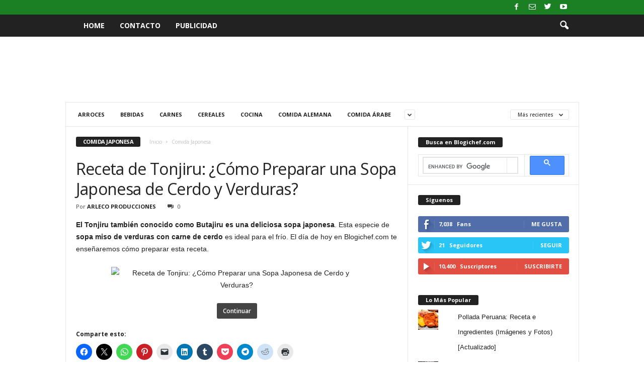

--- FILE ---
content_type: text/html; charset=UTF-8
request_url: https://www.blogichef.com/category/comida-japonesa/
body_size: 37242
content:
<!doctype html >
<!--[if IE 8]>    <html class="ie8" dir="ltr" lang="es"> <![endif]-->
<!--[if IE 9]>    <html class="ie9" dir="ltr" lang="es"> <![endif]-->
<!--[if gt IE 8]><!--> <html dir="ltr" lang="es"> <!--<![endif]-->
<head>
    
    <meta charset="UTF-8" />
    <meta name="viewport" content="width=device-width, initial-scale=1.0">
    <link rel="pingback" href="https://www.blogichef.com/xmlrpc.php" />
    	<style>img:is([sizes="auto" i], [sizes^="auto," i]) { contain-intrinsic-size: 3000px 1500px }</style>
	
		<!-- All in One SEO 4.9.2 - aioseo.com -->
		<title>Comida Japonesa | Blogichef | Recetas de Cocina, Comida y Postres</title>
<link data-rocket-preload as="style" href="https://fonts.googleapis.com/css?family=Open%20Sans%3A400%2C600%2C700%7CRoboto%20Condensed%3A400%2C500%2C700&#038;display=swap" rel="preload">
<link href="https://fonts.googleapis.com/css?family=Open%20Sans%3A400%2C600%2C700%7CRoboto%20Condensed%3A400%2C500%2C700&#038;display=swap" media="print" onload="this.media=&#039;all&#039;" rel="stylesheet">
<noscript><link rel="stylesheet" href="https://fonts.googleapis.com/css?family=Open%20Sans%3A400%2C600%2C700%7CRoboto%20Condensed%3A400%2C500%2C700&#038;display=swap"></noscript><link rel="preload" data-rocket-preload as="image" href="https://live.staticflickr.com/65535/51799357193_da1246f2c1.jpg" fetchpriority="high">
	<meta name="robots" content="max-image-preview:large" />
	<meta name="google-site-verification" content="bf3LyiLAtEQrONgyxTu9gqwrvdLM3ixkiQXJn93hP1U" />
	<meta name="keywords" content="penis fish,pez,pez pene,sea worm,urechis unicinctus,comida china,comida coreana,comida japonesa,comida exotica" />
	<link rel="canonical" href="https://www.blogichef.com/category/comida-japonesa/" />
	<link rel="next" href="https://www.blogichef.com/category/comida-japonesa/page/2/" />
	<meta name="generator" content="All in One SEO (AIOSEO) 4.9.2" />
		<script type="application/ld+json" class="aioseo-schema">
			{"@context":"https:\/\/schema.org","@graph":[{"@type":"BreadcrumbList","@id":"https:\/\/www.blogichef.com\/category\/comida-japonesa\/#breadcrumblist","itemListElement":[{"@type":"ListItem","@id":"https:\/\/www.blogichef.com#listItem","position":1,"name":"Inicio","item":"https:\/\/www.blogichef.com","nextItem":{"@type":"ListItem","@id":"https:\/\/www.blogichef.com\/category\/comida-japonesa\/#listItem","name":"Comida Japonesa"}},{"@type":"ListItem","@id":"https:\/\/www.blogichef.com\/category\/comida-japonesa\/#listItem","position":2,"name":"Comida Japonesa","previousItem":{"@type":"ListItem","@id":"https:\/\/www.blogichef.com#listItem","name":"Inicio"}}]},{"@type":"CollectionPage","@id":"https:\/\/www.blogichef.com\/category\/comida-japonesa\/#collectionpage","url":"https:\/\/www.blogichef.com\/category\/comida-japonesa\/","name":"Comida Japonesa | Blogichef | Recetas de Cocina, Comida y Postres","inLanguage":"es-ES","isPartOf":{"@id":"https:\/\/www.blogichef.com\/#website"},"breadcrumb":{"@id":"https:\/\/www.blogichef.com\/category\/comida-japonesa\/#breadcrumblist"}},{"@type":"Organization","@id":"https:\/\/www.blogichef.com\/#organization","name":"Blogichef | Recetas de Cocina, Comida y Postres","description":"Recetas de comida y postres. Recetas f\u00e1ciles de comida casera e internacional. Decoraci\u00f3n de tortas, cupcakes y dulces.","url":"https:\/\/www.blogichef.com\/"},{"@type":"WebSite","@id":"https:\/\/www.blogichef.com\/#website","url":"https:\/\/www.blogichef.com\/","name":"Blogichef | Recetas de Cocina, Comida y Postres","description":"Recetas de comida y postres. Recetas f\u00e1ciles de comida casera e internacional. Decoraci\u00f3n de tortas, cupcakes y dulces.","inLanguage":"es-ES","publisher":{"@id":"https:\/\/www.blogichef.com\/#organization"}}]}
		</script>
		<!-- All in One SEO -->

<!-- Jetpack Site Verification Tags -->
<meta name="google-site-verification" content="bf3LyiLAtEQrONgyxTu9gqwrvdLM3ixkiQXJn93hP1U" />
<link rel='dns-prefetch' href='//secure.gravatar.com' />
<link rel='dns-prefetch' href='//stats.wp.com' />
<link rel='dns-prefetch' href='//fonts.googleapis.com' />
<link rel='dns-prefetch' href='//v0.wordpress.com' />
<link href='https://fonts.gstatic.com' crossorigin rel='preconnect' />
<link rel="alternate" type="application/rss+xml" title="Blogichef | Recetas de Cocina, Comida y Postres &raquo; Feed" href="https://www.blogichef.com/feed/" />
<link rel="alternate" type="application/rss+xml" title="Blogichef | Recetas de Cocina, Comida y Postres &raquo; Feed de los comentarios" href="https://www.blogichef.com/comments/feed/" />
<link rel="alternate" type="application/rss+xml" title="Blogichef | Recetas de Cocina, Comida y Postres &raquo; Categoría Comida Japonesa del feed" href="https://www.blogichef.com/category/comida-japonesa/feed/" />
		<!-- This site uses the Google Analytics by MonsterInsights plugin v9.11.1 - Using Analytics tracking - https://www.monsterinsights.com/ -->
							<script src="//www.googletagmanager.com/gtag/js?id=G-RJH7VLMJ07"  data-cfasync="false" data-wpfc-render="false" type="text/javascript" async></script>
			<script data-cfasync="false" data-wpfc-render="false" type="text/javascript">
				var mi_version = '9.11.1';
				var mi_track_user = true;
				var mi_no_track_reason = '';
								var MonsterInsightsDefaultLocations = {"page_location":"https:\/\/www.blogichef.com\/category\/comida-japonesa\/"};
								if ( typeof MonsterInsightsPrivacyGuardFilter === 'function' ) {
					var MonsterInsightsLocations = (typeof MonsterInsightsExcludeQuery === 'object') ? MonsterInsightsPrivacyGuardFilter( MonsterInsightsExcludeQuery ) : MonsterInsightsPrivacyGuardFilter( MonsterInsightsDefaultLocations );
				} else {
					var MonsterInsightsLocations = (typeof MonsterInsightsExcludeQuery === 'object') ? MonsterInsightsExcludeQuery : MonsterInsightsDefaultLocations;
				}

								var disableStrs = [
										'ga-disable-G-RJH7VLMJ07',
									];

				/* Function to detect opted out users */
				function __gtagTrackerIsOptedOut() {
					for (var index = 0; index < disableStrs.length; index++) {
						if (document.cookie.indexOf(disableStrs[index] + '=true') > -1) {
							return true;
						}
					}

					return false;
				}

				/* Disable tracking if the opt-out cookie exists. */
				if (__gtagTrackerIsOptedOut()) {
					for (var index = 0; index < disableStrs.length; index++) {
						window[disableStrs[index]] = true;
					}
				}

				/* Opt-out function */
				function __gtagTrackerOptout() {
					for (var index = 0; index < disableStrs.length; index++) {
						document.cookie = disableStrs[index] + '=true; expires=Thu, 31 Dec 2099 23:59:59 UTC; path=/';
						window[disableStrs[index]] = true;
					}
				}

				if ('undefined' === typeof gaOptout) {
					function gaOptout() {
						__gtagTrackerOptout();
					}
				}
								window.dataLayer = window.dataLayer || [];

				window.MonsterInsightsDualTracker = {
					helpers: {},
					trackers: {},
				};
				if (mi_track_user) {
					function __gtagDataLayer() {
						dataLayer.push(arguments);
					}

					function __gtagTracker(type, name, parameters) {
						if (!parameters) {
							parameters = {};
						}

						if (parameters.send_to) {
							__gtagDataLayer.apply(null, arguments);
							return;
						}

						if (type === 'event') {
														parameters.send_to = monsterinsights_frontend.v4_id;
							var hookName = name;
							if (typeof parameters['event_category'] !== 'undefined') {
								hookName = parameters['event_category'] + ':' + name;
							}

							if (typeof MonsterInsightsDualTracker.trackers[hookName] !== 'undefined') {
								MonsterInsightsDualTracker.trackers[hookName](parameters);
							} else {
								__gtagDataLayer('event', name, parameters);
							}
							
						} else {
							__gtagDataLayer.apply(null, arguments);
						}
					}

					__gtagTracker('js', new Date());
					__gtagTracker('set', {
						'developer_id.dZGIzZG': true,
											});
					if ( MonsterInsightsLocations.page_location ) {
						__gtagTracker('set', MonsterInsightsLocations);
					}
										__gtagTracker('config', 'G-RJH7VLMJ07', {"forceSSL":"true","link_attribution":"true"} );
										window.gtag = __gtagTracker;										(function () {
						/* https://developers.google.com/analytics/devguides/collection/analyticsjs/ */
						/* ga and __gaTracker compatibility shim. */
						var noopfn = function () {
							return null;
						};
						var newtracker = function () {
							return new Tracker();
						};
						var Tracker = function () {
							return null;
						};
						var p = Tracker.prototype;
						p.get = noopfn;
						p.set = noopfn;
						p.send = function () {
							var args = Array.prototype.slice.call(arguments);
							args.unshift('send');
							__gaTracker.apply(null, args);
						};
						var __gaTracker = function () {
							var len = arguments.length;
							if (len === 0) {
								return;
							}
							var f = arguments[len - 1];
							if (typeof f !== 'object' || f === null || typeof f.hitCallback !== 'function') {
								if ('send' === arguments[0]) {
									var hitConverted, hitObject = false, action;
									if ('event' === arguments[1]) {
										if ('undefined' !== typeof arguments[3]) {
											hitObject = {
												'eventAction': arguments[3],
												'eventCategory': arguments[2],
												'eventLabel': arguments[4],
												'value': arguments[5] ? arguments[5] : 1,
											}
										}
									}
									if ('pageview' === arguments[1]) {
										if ('undefined' !== typeof arguments[2]) {
											hitObject = {
												'eventAction': 'page_view',
												'page_path': arguments[2],
											}
										}
									}
									if (typeof arguments[2] === 'object') {
										hitObject = arguments[2];
									}
									if (typeof arguments[5] === 'object') {
										Object.assign(hitObject, arguments[5]);
									}
									if ('undefined' !== typeof arguments[1].hitType) {
										hitObject = arguments[1];
										if ('pageview' === hitObject.hitType) {
											hitObject.eventAction = 'page_view';
										}
									}
									if (hitObject) {
										action = 'timing' === arguments[1].hitType ? 'timing_complete' : hitObject.eventAction;
										hitConverted = mapArgs(hitObject);
										__gtagTracker('event', action, hitConverted);
									}
								}
								return;
							}

							function mapArgs(args) {
								var arg, hit = {};
								var gaMap = {
									'eventCategory': 'event_category',
									'eventAction': 'event_action',
									'eventLabel': 'event_label',
									'eventValue': 'event_value',
									'nonInteraction': 'non_interaction',
									'timingCategory': 'event_category',
									'timingVar': 'name',
									'timingValue': 'value',
									'timingLabel': 'event_label',
									'page': 'page_path',
									'location': 'page_location',
									'title': 'page_title',
									'referrer' : 'page_referrer',
								};
								for (arg in args) {
																		if (!(!args.hasOwnProperty(arg) || !gaMap.hasOwnProperty(arg))) {
										hit[gaMap[arg]] = args[arg];
									} else {
										hit[arg] = args[arg];
									}
								}
								return hit;
							}

							try {
								f.hitCallback();
							} catch (ex) {
							}
						};
						__gaTracker.create = newtracker;
						__gaTracker.getByName = newtracker;
						__gaTracker.getAll = function () {
							return [];
						};
						__gaTracker.remove = noopfn;
						__gaTracker.loaded = true;
						window['__gaTracker'] = __gaTracker;
					})();
									} else {
										console.log("");
					(function () {
						function __gtagTracker() {
							return null;
						}

						window['__gtagTracker'] = __gtagTracker;
						window['gtag'] = __gtagTracker;
					})();
									}
			</script>
							<!-- / Google Analytics by MonsterInsights -->
		<style id='wp-emoji-styles-inline-css' type='text/css'>

	img.wp-smiley, img.emoji {
		display: inline !important;
		border: none !important;
		box-shadow: none !important;
		height: 1em !important;
		width: 1em !important;
		margin: 0 0.07em !important;
		vertical-align: -0.1em !important;
		background: none !important;
		padding: 0 !important;
	}
</style>
<link rel='stylesheet' id='wp-block-library-css' href='https://www.blogichef.com/wp-includes/css/dist/block-library/style.min.css?ver=6.8.3' type='text/css' media='all' />
<style id='classic-theme-styles-inline-css' type='text/css'>
/*! This file is auto-generated */
.wp-block-button__link{color:#fff;background-color:#32373c;border-radius:9999px;box-shadow:none;text-decoration:none;padding:calc(.667em + 2px) calc(1.333em + 2px);font-size:1.125em}.wp-block-file__button{background:#32373c;color:#fff;text-decoration:none}
</style>
<link rel='stylesheet' id='aioseo/css/src/vue/standalone/blocks/table-of-contents/global.scss-css' href='https://www.blogichef.com/wp-content/plugins/all-in-one-seo-pack/dist/Lite/assets/css/table-of-contents/global.e90f6d47.css?ver=4.9.2' type='text/css' media='all' />
<link rel='stylesheet' id='mediaelement-css' href='https://www.blogichef.com/wp-content/cache/background-css/1/www.blogichef.com/wp-includes/js/mediaelement/mediaelementplayer-legacy.min.css?ver=4.2.17&wpr_t=1768974459' type='text/css' media='all' />
<link rel='stylesheet' id='wp-mediaelement-css' href='https://www.blogichef.com/wp-includes/js/mediaelement/wp-mediaelement.min.css?ver=6.8.3' type='text/css' media='all' />
<style id='jetpack-sharing-buttons-style-inline-css' type='text/css'>
.jetpack-sharing-buttons__services-list{display:flex;flex-direction:row;flex-wrap:wrap;gap:0;list-style-type:none;margin:5px;padding:0}.jetpack-sharing-buttons__services-list.has-small-icon-size{font-size:12px}.jetpack-sharing-buttons__services-list.has-normal-icon-size{font-size:16px}.jetpack-sharing-buttons__services-list.has-large-icon-size{font-size:24px}.jetpack-sharing-buttons__services-list.has-huge-icon-size{font-size:36px}@media print{.jetpack-sharing-buttons__services-list{display:none!important}}.editor-styles-wrapper .wp-block-jetpack-sharing-buttons{gap:0;padding-inline-start:0}ul.jetpack-sharing-buttons__services-list.has-background{padding:1.25em 2.375em}
</style>
<style id='global-styles-inline-css' type='text/css'>
:root{--wp--preset--aspect-ratio--square: 1;--wp--preset--aspect-ratio--4-3: 4/3;--wp--preset--aspect-ratio--3-4: 3/4;--wp--preset--aspect-ratio--3-2: 3/2;--wp--preset--aspect-ratio--2-3: 2/3;--wp--preset--aspect-ratio--16-9: 16/9;--wp--preset--aspect-ratio--9-16: 9/16;--wp--preset--color--black: #000000;--wp--preset--color--cyan-bluish-gray: #abb8c3;--wp--preset--color--white: #ffffff;--wp--preset--color--pale-pink: #f78da7;--wp--preset--color--vivid-red: #cf2e2e;--wp--preset--color--luminous-vivid-orange: #ff6900;--wp--preset--color--luminous-vivid-amber: #fcb900;--wp--preset--color--light-green-cyan: #7bdcb5;--wp--preset--color--vivid-green-cyan: #00d084;--wp--preset--color--pale-cyan-blue: #8ed1fc;--wp--preset--color--vivid-cyan-blue: #0693e3;--wp--preset--color--vivid-purple: #9b51e0;--wp--preset--gradient--vivid-cyan-blue-to-vivid-purple: linear-gradient(135deg,rgba(6,147,227,1) 0%,rgb(155,81,224) 100%);--wp--preset--gradient--light-green-cyan-to-vivid-green-cyan: linear-gradient(135deg,rgb(122,220,180) 0%,rgb(0,208,130) 100%);--wp--preset--gradient--luminous-vivid-amber-to-luminous-vivid-orange: linear-gradient(135deg,rgba(252,185,0,1) 0%,rgba(255,105,0,1) 100%);--wp--preset--gradient--luminous-vivid-orange-to-vivid-red: linear-gradient(135deg,rgba(255,105,0,1) 0%,rgb(207,46,46) 100%);--wp--preset--gradient--very-light-gray-to-cyan-bluish-gray: linear-gradient(135deg,rgb(238,238,238) 0%,rgb(169,184,195) 100%);--wp--preset--gradient--cool-to-warm-spectrum: linear-gradient(135deg,rgb(74,234,220) 0%,rgb(151,120,209) 20%,rgb(207,42,186) 40%,rgb(238,44,130) 60%,rgb(251,105,98) 80%,rgb(254,248,76) 100%);--wp--preset--gradient--blush-light-purple: linear-gradient(135deg,rgb(255,206,236) 0%,rgb(152,150,240) 100%);--wp--preset--gradient--blush-bordeaux: linear-gradient(135deg,rgb(254,205,165) 0%,rgb(254,45,45) 50%,rgb(107,0,62) 100%);--wp--preset--gradient--luminous-dusk: linear-gradient(135deg,rgb(255,203,112) 0%,rgb(199,81,192) 50%,rgb(65,88,208) 100%);--wp--preset--gradient--pale-ocean: linear-gradient(135deg,rgb(255,245,203) 0%,rgb(182,227,212) 50%,rgb(51,167,181) 100%);--wp--preset--gradient--electric-grass: linear-gradient(135deg,rgb(202,248,128) 0%,rgb(113,206,126) 100%);--wp--preset--gradient--midnight: linear-gradient(135deg,rgb(2,3,129) 0%,rgb(40,116,252) 100%);--wp--preset--font-size--small: 10px;--wp--preset--font-size--medium: 20px;--wp--preset--font-size--large: 30px;--wp--preset--font-size--x-large: 42px;--wp--preset--font-size--regular: 14px;--wp--preset--font-size--larger: 48px;--wp--preset--spacing--20: 0.44rem;--wp--preset--spacing--30: 0.67rem;--wp--preset--spacing--40: 1rem;--wp--preset--spacing--50: 1.5rem;--wp--preset--spacing--60: 2.25rem;--wp--preset--spacing--70: 3.38rem;--wp--preset--spacing--80: 5.06rem;--wp--preset--shadow--natural: 6px 6px 9px rgba(0, 0, 0, 0.2);--wp--preset--shadow--deep: 12px 12px 50px rgba(0, 0, 0, 0.4);--wp--preset--shadow--sharp: 6px 6px 0px rgba(0, 0, 0, 0.2);--wp--preset--shadow--outlined: 6px 6px 0px -3px rgba(255, 255, 255, 1), 6px 6px rgba(0, 0, 0, 1);--wp--preset--shadow--crisp: 6px 6px 0px rgba(0, 0, 0, 1);}:where(.is-layout-flex){gap: 0.5em;}:where(.is-layout-grid){gap: 0.5em;}body .is-layout-flex{display: flex;}.is-layout-flex{flex-wrap: wrap;align-items: center;}.is-layout-flex > :is(*, div){margin: 0;}body .is-layout-grid{display: grid;}.is-layout-grid > :is(*, div){margin: 0;}:where(.wp-block-columns.is-layout-flex){gap: 2em;}:where(.wp-block-columns.is-layout-grid){gap: 2em;}:where(.wp-block-post-template.is-layout-flex){gap: 1.25em;}:where(.wp-block-post-template.is-layout-grid){gap: 1.25em;}.has-black-color{color: var(--wp--preset--color--black) !important;}.has-cyan-bluish-gray-color{color: var(--wp--preset--color--cyan-bluish-gray) !important;}.has-white-color{color: var(--wp--preset--color--white) !important;}.has-pale-pink-color{color: var(--wp--preset--color--pale-pink) !important;}.has-vivid-red-color{color: var(--wp--preset--color--vivid-red) !important;}.has-luminous-vivid-orange-color{color: var(--wp--preset--color--luminous-vivid-orange) !important;}.has-luminous-vivid-amber-color{color: var(--wp--preset--color--luminous-vivid-amber) !important;}.has-light-green-cyan-color{color: var(--wp--preset--color--light-green-cyan) !important;}.has-vivid-green-cyan-color{color: var(--wp--preset--color--vivid-green-cyan) !important;}.has-pale-cyan-blue-color{color: var(--wp--preset--color--pale-cyan-blue) !important;}.has-vivid-cyan-blue-color{color: var(--wp--preset--color--vivid-cyan-blue) !important;}.has-vivid-purple-color{color: var(--wp--preset--color--vivid-purple) !important;}.has-black-background-color{background-color: var(--wp--preset--color--black) !important;}.has-cyan-bluish-gray-background-color{background-color: var(--wp--preset--color--cyan-bluish-gray) !important;}.has-white-background-color{background-color: var(--wp--preset--color--white) !important;}.has-pale-pink-background-color{background-color: var(--wp--preset--color--pale-pink) !important;}.has-vivid-red-background-color{background-color: var(--wp--preset--color--vivid-red) !important;}.has-luminous-vivid-orange-background-color{background-color: var(--wp--preset--color--luminous-vivid-orange) !important;}.has-luminous-vivid-amber-background-color{background-color: var(--wp--preset--color--luminous-vivid-amber) !important;}.has-light-green-cyan-background-color{background-color: var(--wp--preset--color--light-green-cyan) !important;}.has-vivid-green-cyan-background-color{background-color: var(--wp--preset--color--vivid-green-cyan) !important;}.has-pale-cyan-blue-background-color{background-color: var(--wp--preset--color--pale-cyan-blue) !important;}.has-vivid-cyan-blue-background-color{background-color: var(--wp--preset--color--vivid-cyan-blue) !important;}.has-vivid-purple-background-color{background-color: var(--wp--preset--color--vivid-purple) !important;}.has-black-border-color{border-color: var(--wp--preset--color--black) !important;}.has-cyan-bluish-gray-border-color{border-color: var(--wp--preset--color--cyan-bluish-gray) !important;}.has-white-border-color{border-color: var(--wp--preset--color--white) !important;}.has-pale-pink-border-color{border-color: var(--wp--preset--color--pale-pink) !important;}.has-vivid-red-border-color{border-color: var(--wp--preset--color--vivid-red) !important;}.has-luminous-vivid-orange-border-color{border-color: var(--wp--preset--color--luminous-vivid-orange) !important;}.has-luminous-vivid-amber-border-color{border-color: var(--wp--preset--color--luminous-vivid-amber) !important;}.has-light-green-cyan-border-color{border-color: var(--wp--preset--color--light-green-cyan) !important;}.has-vivid-green-cyan-border-color{border-color: var(--wp--preset--color--vivid-green-cyan) !important;}.has-pale-cyan-blue-border-color{border-color: var(--wp--preset--color--pale-cyan-blue) !important;}.has-vivid-cyan-blue-border-color{border-color: var(--wp--preset--color--vivid-cyan-blue) !important;}.has-vivid-purple-border-color{border-color: var(--wp--preset--color--vivid-purple) !important;}.has-vivid-cyan-blue-to-vivid-purple-gradient-background{background: var(--wp--preset--gradient--vivid-cyan-blue-to-vivid-purple) !important;}.has-light-green-cyan-to-vivid-green-cyan-gradient-background{background: var(--wp--preset--gradient--light-green-cyan-to-vivid-green-cyan) !important;}.has-luminous-vivid-amber-to-luminous-vivid-orange-gradient-background{background: var(--wp--preset--gradient--luminous-vivid-amber-to-luminous-vivid-orange) !important;}.has-luminous-vivid-orange-to-vivid-red-gradient-background{background: var(--wp--preset--gradient--luminous-vivid-orange-to-vivid-red) !important;}.has-very-light-gray-to-cyan-bluish-gray-gradient-background{background: var(--wp--preset--gradient--very-light-gray-to-cyan-bluish-gray) !important;}.has-cool-to-warm-spectrum-gradient-background{background: var(--wp--preset--gradient--cool-to-warm-spectrum) !important;}.has-blush-light-purple-gradient-background{background: var(--wp--preset--gradient--blush-light-purple) !important;}.has-blush-bordeaux-gradient-background{background: var(--wp--preset--gradient--blush-bordeaux) !important;}.has-luminous-dusk-gradient-background{background: var(--wp--preset--gradient--luminous-dusk) !important;}.has-pale-ocean-gradient-background{background: var(--wp--preset--gradient--pale-ocean) !important;}.has-electric-grass-gradient-background{background: var(--wp--preset--gradient--electric-grass) !important;}.has-midnight-gradient-background{background: var(--wp--preset--gradient--midnight) !important;}.has-small-font-size{font-size: var(--wp--preset--font-size--small) !important;}.has-medium-font-size{font-size: var(--wp--preset--font-size--medium) !important;}.has-large-font-size{font-size: var(--wp--preset--font-size--large) !important;}.has-x-large-font-size{font-size: var(--wp--preset--font-size--x-large) !important;}
:where(.wp-block-post-template.is-layout-flex){gap: 1.25em;}:where(.wp-block-post-template.is-layout-grid){gap: 1.25em;}
:where(.wp-block-columns.is-layout-flex){gap: 2em;}:where(.wp-block-columns.is-layout-grid){gap: 2em;}
:root :where(.wp-block-pullquote){font-size: 1.5em;line-height: 1.6;}
</style>

<link rel='stylesheet' id='td-theme-css' href='https://www.blogichef.com/wp-content/cache/background-css/1/www.blogichef.com/wp-content/themes/Newsmag/style.css?ver=4.9.3&wpr_t=1768974459' type='text/css' media='all' />
<style id='td-theme-inline-css' type='text/css'>
    
        @media (max-width: 767px) {
            .td-header-desktop-wrap {
                display: none;
            }
        }
        @media (min-width: 767px) {
            .td-header-mobile-wrap {
                display: none;
            }
        }
    
	
</style>
<link rel='stylesheet' id='td-legacy-framework-front-style-css' href='https://www.blogichef.com/wp-content/cache/background-css/1/www.blogichef.com/wp-content/plugins/td-composer/legacy/Newsmag/assets/css/td_legacy_main.css?ver=1635eff777f3f984f6e7620a0dd3902b&wpr_t=1768974459' type='text/css' media='all' />
<link rel='stylesheet' id='sharedaddy-css' href='https://www.blogichef.com/wp-content/plugins/jetpack/modules/sharedaddy/sharing.css?ver=15.4' type='text/css' media='all' />
<link rel='stylesheet' id='social-logos-css' href='https://www.blogichef.com/wp-content/plugins/jetpack/_inc/social-logos/social-logos.min.css?ver=15.4' type='text/css' media='all' />
<script type="text/javascript" src="https://www.blogichef.com/wp-content/plugins/google-analytics-for-wordpress/assets/js/frontend-gtag.min.js?ver=9.11.1" id="monsterinsights-frontend-script-js" async="async" data-wp-strategy="async"></script>
<script data-cfasync="false" data-wpfc-render="false" type="text/javascript" id='monsterinsights-frontend-script-js-extra'>/* <![CDATA[ */
var monsterinsights_frontend = {"js_events_tracking":"true","download_extensions":"doc,pdf,ppt,zip,xls,docx,pptx,xlsx","inbound_paths":"[{\"path\":\"\\\/go\\\/\",\"label\":\"affiliate\"},{\"path\":\"\\\/recommend\\\/\",\"label\":\"affiliate\"}]","home_url":"https:\/\/www.blogichef.com","hash_tracking":"false","v4_id":"G-RJH7VLMJ07"};/* ]]> */
</script>
<script type="text/javascript" src="https://www.blogichef.com/wp-includes/js/jquery/jquery.min.js?ver=3.7.1" id="jquery-core-js"></script>
<script type="text/javascript" src="https://www.blogichef.com/wp-includes/js/jquery/jquery-migrate.min.js?ver=3.4.1" id="jquery-migrate-js"></script>
<script type="text/javascript" id="jquery-js-after">
/* <![CDATA[ */
jQuery(document).ready(function() {
	jQuery(".287518ba03b6fbd8932844ce45f8d9bd").click(function() {
		jQuery.post(
			"https://www.blogichef.com/wp-admin/admin-ajax.php", {
				"action": "quick_adsense_onpost_ad_click",
				"quick_adsense_onpost_ad_index": jQuery(this).attr("data-index"),
				"quick_adsense_nonce": "c05dc17b5f",
			}, function(response) { }
		);
	});
});
/* ]]> */
</script>
<link rel="https://api.w.org/" href="https://www.blogichef.com/wp-json/" /><link rel="alternate" title="JSON" type="application/json" href="https://www.blogichef.com/wp-json/wp/v2/categories/181" /><link rel="EditURI" type="application/rsd+xml" title="RSD" href="https://www.blogichef.com/xmlrpc.php?rsd" />
<meta name="generator" content="WordPress 6.8.3" />
	<style>img#wpstats{display:none}</style>
		<!--[if lt IE 9]><script src="https://cdnjs.cloudflare.com/ajax/libs/html5shiv/3.7.3/html5shiv.js"></script><![endif]-->
    			<script>
				window.tdwGlobal = {"adminUrl":"https:\/\/www.blogichef.com\/wp-admin\/","wpRestNonce":"c5c06f9fd2","wpRestUrl":"https:\/\/www.blogichef.com\/wp-json\/","permalinkStructure":"\/%postname%\/"};
			</script>
			
<!-- JS generated by theme -->

<script>
    
    

	    var tdBlocksArray = []; //here we store all the items for the current page

	    //td_block class - each ajax block uses a object of this class for requests
	    function tdBlock() {
		    this.id = '';
		    this.block_type = 1; //block type id (1-234 etc)
		    this.atts = '';
		    this.td_column_number = '';
		    this.td_current_page = 1; //
		    this.post_count = 0; //from wp
		    this.found_posts = 0; //from wp
		    this.max_num_pages = 0; //from wp
		    this.td_filter_value = ''; //current live filter value
		    this.is_ajax_running = false;
		    this.td_user_action = ''; // load more or infinite loader (used by the animation)
		    this.header_color = '';
		    this.ajax_pagination_infinite_stop = ''; //show load more at page x
	    }


        // td_js_generator - mini detector
        (function(){
            var htmlTag = document.getElementsByTagName("html")[0];

	        if ( navigator.userAgent.indexOf("MSIE 10.0") > -1 ) {
                htmlTag.className += ' ie10';
            }

            if ( !!navigator.userAgent.match(/Trident.*rv\:11\./) ) {
                htmlTag.className += ' ie11';
            }

	        if ( navigator.userAgent.indexOf("Edge") > -1 ) {
                htmlTag.className += ' ieEdge';
            }

            if ( /(iPad|iPhone|iPod)/g.test(navigator.userAgent) ) {
                htmlTag.className += ' td-md-is-ios';
            }

            var user_agent = navigator.userAgent.toLowerCase();
            if ( user_agent.indexOf("android") > -1 ) {
                htmlTag.className += ' td-md-is-android';
            }

            if ( -1 !== navigator.userAgent.indexOf('Mac OS X')  ) {
                htmlTag.className += ' td-md-is-os-x';
            }

            if ( /chrom(e|ium)/.test(navigator.userAgent.toLowerCase()) ) {
               htmlTag.className += ' td-md-is-chrome';
            }

            if ( -1 !== navigator.userAgent.indexOf('Firefox') ) {
                htmlTag.className += ' td-md-is-firefox';
            }

            if ( -1 !== navigator.userAgent.indexOf('Safari') && -1 === navigator.userAgent.indexOf('Chrome') ) {
                htmlTag.className += ' td-md-is-safari';
            }

            if( -1 !== navigator.userAgent.indexOf('IEMobile') ){
                htmlTag.className += ' td-md-is-iemobile';
            }

        })();




        var tdLocalCache = {};

        ( function () {
            "use strict";

            tdLocalCache = {
                data: {},
                remove: function (resource_id) {
                    delete tdLocalCache.data[resource_id];
                },
                exist: function (resource_id) {
                    return tdLocalCache.data.hasOwnProperty(resource_id) && tdLocalCache.data[resource_id] !== null;
                },
                get: function (resource_id) {
                    return tdLocalCache.data[resource_id];
                },
                set: function (resource_id, cachedData) {
                    tdLocalCache.remove(resource_id);
                    tdLocalCache.data[resource_id] = cachedData;
                }
            };
        })();

    
    
var td_viewport_interval_list=[{"limitBottom":767,"sidebarWidth":251},{"limitBottom":1023,"sidebarWidth":339}];
var tds_general_modal_image="yes";
var tdc_is_installed="yes";
var td_ajax_url="https:\/\/www.blogichef.com\/wp-admin\/admin-ajax.php?td_theme_name=Newsmag&v=4.9.3";
var td_get_template_directory_uri="https:\/\/www.blogichef.com\/wp-content\/plugins\/td-composer\/legacy\/common";
var tds_snap_menu="";
var tds_logo_on_sticky="";
var tds_header_style="5";
var td_please_wait="Por favor espera...";
var td_email_user_pass_incorrect="Usuario o contrase\u00f1a incorrecta!";
var td_email_user_incorrect="Correo electr\u00f3nico o nombre de usuario incorrecto!";
var td_email_incorrect="Email incorrecto!";
var tds_more_articles_on_post_enable="";
var tds_more_articles_on_post_time_to_wait="";
var tds_more_articles_on_post_pages_distance_from_top=0;
var tds_theme_color_site_wide="#1b7f24";
var tds_smart_sidebar="";
var tdThemeName="Newsmag";
var td_magnific_popup_translation_tPrev="Anterior (tecla de flecha izquierda)";
var td_magnific_popup_translation_tNext="Siguiente (tecla de flecha derecha)";
var td_magnific_popup_translation_tCounter="%curr% de %total%";
var td_magnific_popup_translation_ajax_tError="El contenido de %url% no pudo cargarse.";
var td_magnific_popup_translation_image_tError="La imagen #%curr% no pudo cargarse.";
var tdBlockNonce="e800ed5ffa";
var tdDateNamesI18n={"month_names":["enero","febrero","marzo","abril","mayo","junio","julio","agosto","septiembre","octubre","noviembre","diciembre"],"month_names_short":["Ene","Feb","Mar","Abr","May","Jun","Jul","Ago","Sep","Oct","Nov","Dic"],"day_names":["domingo","lunes","martes","mi\u00e9rcoles","jueves","viernes","s\u00e1bado"],"day_names_short":["Dom","Lun","Mar","Mi\u00e9","Jue","Vie","S\u00e1b"]};
var td_ad_background_click_link="";
var td_ad_background_click_target="";
</script>


<!-- Header style compiled by theme -->

<style>
    
.td-header-border:before,
    .td-trending-now-title,
    .td_block_mega_menu .td_mega_menu_sub_cats .cur-sub-cat,
    .td-post-category:hover,
    .td-header-style-2 .td-header-sp-logo,
    .td-next-prev-wrap a:hover i,
    .page-nav .current,
    .widget_calendar tfoot a:hover,
    .td-footer-container .widget_search .wpb_button:hover,
    .td-scroll-up-visible,
    .dropcap,
    .td-category a,
    input[type="submit"]:hover,
    .td-post-small-box a:hover,
    .td-404-sub-sub-title a:hover,
    .td-rating-bar-wrap div,
    .td_top_authors .td-active .td-author-post-count,
    .td_top_authors .td-active .td-author-comments-count,
    .td_smart_list_3 .td-sml3-top-controls i:hover,
    .td_smart_list_3 .td-sml3-bottom-controls i:hover,
    .td_wrapper_video_playlist .td_video_controls_playlist_wrapper,
    .td-read-more a:hover,
    .td-login-wrap .btn,
    .td_display_err,
    .td-header-style-6 .td-top-menu-full,
    #bbpress-forums button:hover,
    #bbpress-forums .bbp-pagination .current,
    .bbp_widget_login .button:hover,
    .header-search-wrap .td-drop-down-search .btn:hover,
    .td-post-text-content .more-link-wrap:hover a,
    #buddypress div.item-list-tabs ul li > a span,
    #buddypress div.item-list-tabs ul li > a:hover span,
    #buddypress input[type=submit]:hover,
    #buddypress a.button:hover span,
    #buddypress div.item-list-tabs ul li.selected a span,
    #buddypress div.item-list-tabs ul li.current a span,
    #buddypress input[type=submit]:focus,
    .td-grid-style-3 .td-big-grid-post .td-module-thumb a:last-child:before,
    .td-grid-style-4 .td-big-grid-post .td-module-thumb a:last-child:before,
    .td-grid-style-5 .td-big-grid-post .td-module-thumb:after,
    .td_category_template_2 .td-category-siblings .td-category a:hover,
    .td-weather-week:before,
    .td-weather-information:before,
     .td_3D_btn,
    .td_shadow_btn,
    .td_default_btn,
    .td_square_btn, 
    .td_outlined_btn:hover {
        background-color: #1b7f24;
    }

    @media (max-width: 767px) {
        .td-category a.td-current-sub-category {
            background-color: #1b7f24;
        }
    }

    .woocommerce .onsale,
    .woocommerce .woocommerce a.button:hover,
    .woocommerce-page .woocommerce .button:hover,
    .single-product .product .summary .cart .button:hover,
    .woocommerce .woocommerce .product a.button:hover,
    .woocommerce .product a.button:hover,
    .woocommerce .product #respond input#submit:hover,
    .woocommerce .checkout input#place_order:hover,
    .woocommerce .woocommerce.widget .button:hover,
    .woocommerce .woocommerce-message .button:hover,
    .woocommerce .woocommerce-error .button:hover,
    .woocommerce .woocommerce-info .button:hover,
    .woocommerce.widget .ui-slider .ui-slider-handle,
    .vc_btn-black:hover,
	.wpb_btn-black:hover,
	.item-list-tabs .feed:hover a,
	.td-smart-list-button:hover {
    	background-color: #1b7f24;
    }

    .td-header-sp-top-menu .top-header-menu > .current-menu-item > a,
    .td-header-sp-top-menu .top-header-menu > .current-menu-ancestor > a,
    .td-header-sp-top-menu .top-header-menu > .current-category-ancestor > a,
    .td-header-sp-top-menu .top-header-menu > li > a:hover,
    .td-header-sp-top-menu .top-header-menu > .sfHover > a,
    .top-header-menu ul .current-menu-item > a,
    .top-header-menu ul .current-menu-ancestor > a,
    .top-header-menu ul .current-category-ancestor > a,
    .top-header-menu ul li > a:hover,
    .top-header-menu ul .sfHover > a,
    .sf-menu ul .td-menu-item > a:hover,
    .sf-menu ul .sfHover > a,
    .sf-menu ul .current-menu-ancestor > a,
    .sf-menu ul .current-category-ancestor > a,
    .sf-menu ul .current-menu-item > a,
    .td_module_wrap:hover .entry-title a,
    .td_mod_mega_menu:hover .entry-title a,
    .footer-email-wrap a,
    .widget a:hover,
    .td-footer-container .widget_calendar #today,
    .td-category-pulldown-filter a.td-pulldown-category-filter-link:hover,
    .td-load-more-wrap a:hover,
    .td-post-next-prev-content a:hover,
    .td-author-name a:hover,
    .td-author-url a:hover,
    .td_mod_related_posts:hover .entry-title a,
    .td-search-query,
    .header-search-wrap .td-drop-down-search .result-msg a:hover,
    .td_top_authors .td-active .td-authors-name a,
    .post blockquote p,
    .td-post-content blockquote p,
    .page blockquote p,
    .comment-list cite a:hover,
    .comment-list cite:hover,
    .comment-list .comment-reply-link:hover,
    a,
    .white-menu #td-header-menu .sf-menu > li > a:hover,
    .white-menu #td-header-menu .sf-menu > .current-menu-ancestor > a,
    .white-menu #td-header-menu .sf-menu > .current-menu-item > a,
    .td_quote_on_blocks,
    #bbpress-forums .bbp-forum-freshness a:hover,
    #bbpress-forums .bbp-topic-freshness a:hover,
    #bbpress-forums .bbp-forums-list li a:hover,
    #bbpress-forums .bbp-forum-title:hover,
    #bbpress-forums .bbp-topic-permalink:hover,
    #bbpress-forums .bbp-topic-started-by a:hover,
    #bbpress-forums .bbp-topic-started-in a:hover,
    #bbpress-forums .bbp-body .super-sticky li.bbp-topic-title .bbp-topic-permalink,
    #bbpress-forums .bbp-body .sticky li.bbp-topic-title .bbp-topic-permalink,
    #bbpress-forums #subscription-toggle a:hover,
    #bbpress-forums #favorite-toggle a:hover,
    .woocommerce-account .woocommerce-MyAccount-navigation a:hover,
    .widget_display_replies .bbp-author-name,
    .widget_display_topics .bbp-author-name,
    .archive .widget_archive .current,
    .archive .widget_archive .current a,
    .td-subcategory-header .td-category-siblings .td-subcat-dropdown a.td-current-sub-category,
    .td-subcategory-header .td-category-siblings .td-subcat-dropdown a:hover,
    .td-pulldown-filter-display-option:hover,
    .td-pulldown-filter-display-option .td-pulldown-filter-link:hover,
    .td_normal_slide .td-wrapper-pulldown-filter .td-pulldown-filter-list a:hover,
    #buddypress ul.item-list li div.item-title a:hover,
    .td_block_13 .td-pulldown-filter-list a:hover,
    .td_smart_list_8 .td-smart-list-dropdown-wrap .td-smart-list-button:hover,
    .td_smart_list_8 .td-smart-list-dropdown-wrap .td-smart-list-button:hover i,
    .td-sub-footer-container a:hover,
    .td-instagram-user a,
     .td_outlined_btn {
        color: #1b7f24;
    }

    .td-mega-menu .wpb_content_element li a:hover,
    .td_login_tab_focus {
        color: #1b7f24 !important;
    }

    .td-next-prev-wrap a:hover i,
    .page-nav .current,
    .widget_tag_cloud a:hover,
    .post .td_quote_box,
    .page .td_quote_box,
    .td-login-panel-title,
    #bbpress-forums .bbp-pagination .current,
    .td_category_template_2 .td-category-siblings .td-category a:hover,
    .page-template-page-pagebuilder-latest .td-instagram-user,
     .td_outlined_btn {
        border-color: #1b7f24;
    }

    .td_wrapper_video_playlist .td_video_currently_playing:after,
    .item-list-tabs .feed:hover {
        border-color: #1b7f24 !important;
    }


    
    .td-header-top-menu,
    .td-header-wrap .td-top-menu-full {
        background-color: #1b7f24;
    }

    .td-header-style-1 .td-header-top-menu,
    .td-header-style-2 .td-top-bar-container,
    .td-header-style-7 .td-header-top-menu {
        padding: 0 12px;
        top: 0;
    }
</style>




<script type="application/ld+json">
    {
        "@context": "http://schema.org",
        "@type": "BreadcrumbList",
        "itemListElement": [
            {
                "@type": "ListItem",
                "position": 1,
                "item": {
                    "@type": "WebSite",
                    "@id": "https://www.blogichef.com/",
                    "name": "Inicio"
                }
            },
            {
                "@type": "ListItem",
                "position": 2,
                    "item": {
                    "@type": "WebPage",
                    "@id": "https://www.blogichef.com/category/comida-japonesa/",
                    "name": "Comida Japonesa"
                }
            }    
        ]
    }
</script>
	<style id="tdw-css-placeholder">.sijadadvqtq{}</style><style></style><noscript><style id="rocket-lazyload-nojs-css">.rll-youtube-player, [data-lazy-src]{display:none !important;}</style></noscript><style id="rocket-lazyrender-inline-css">[data-wpr-lazyrender] {content-visibility: auto;}</style><style id="wpr-lazyload-bg-container"></style><style id="wpr-lazyload-bg-exclusion">.td-sp{--wpr-bg-54efd865-7e77-401c-baab-4a5927c2b373: url('https://www.blogichef.com/wp-content/plugins/td-composer/legacy/Newsmag/assets/images/sprite/elements.png');}</style>
<noscript>
<style id="wpr-lazyload-bg-nostyle">.mejs-overlay-button{--wpr-bg-26c27e8f-decd-405a-a872-e85bf746c4d3: url('https://www.blogichef.com/wp-includes/js/mediaelement/mejs-controls.svg');}.mejs-overlay-loading-bg-img{--wpr-bg-03108dfe-7982-47b0-8907-f05c92dc7c0e: url('https://www.blogichef.com/wp-includes/js/mediaelement/mejs-controls.svg');}.mejs-button>button{--wpr-bg-d791917d-c4dd-4eb9-a41b-7cba52e1e609: url('https://www.blogichef.com/wp-includes/js/mediaelement/mejs-controls.svg');}.td-page-content .wp-block-pullquote blockquote p:first-child:before,
.td-post-content .wp-block-pullquote blockquote p:first-child:before,
.wpb_text_column .wp-block-pullquote blockquote p:first-child:before,
.td_block_text_with_title .wp-block-pullquote blockquote p:first-child:before,
.mce-content-body .wp-block-pullquote blockquote p:first-child:before,
.comment-content .wp-block-pullquote blockquote p:first-child:before,
.td-page-content .td_pull_quote p:first-child:before,
.td-post-content .td_pull_quote p:first-child:before,
.wpb_text_column .td_pull_quote p:first-child:before,
.td_block_text_with_title .td_pull_quote p:first-child:before,
.mce-content-body .td_pull_quote p:first-child:before,
.comment-content .td_pull_quote p:first-child:before{--wpr-bg-bcd4d89d-5fbf-4018-a8d1-99018ac38412: url('https://www.blogichef.com/wp-content/themes/Newsmag/images/icons/pull-quote-left.png');}.td-page-content .wp-block-pullquote blockquote p:after,
.td-post-content .wp-block-pullquote blockquote p:after,
.wpb_text_column .wp-block-pullquote blockquote p:after,
.td_block_text_with_title .wp-block-pullquote blockquote p:after,
.mce-content-body .wp-block-pullquote blockquote p:after,
.comment-content .wp-block-pullquote blockquote p:after,
.td-page-content .td_pull_quote p:after,
.td-post-content .td_pull_quote p:after,
.wpb_text_column .td_pull_quote p:after,
.td_block_text_with_title .td_pull_quote p:after,
.mce-content-body .td_pull_quote p:after,
.comment-content .td_pull_quote p:after{--wpr-bg-cf4cda25-6b9f-498c-9082-0a8becce388e: url('https://www.blogichef.com/wp-content/themes/Newsmag/images/icons/pull-quote-right.png');}.clear-sky-d{--wpr-bg-630d5ee2-1495-43a0-b623-73a45848deba: url('https://www.blogichef.com/wp-content/plugins/td-composer/legacy/Newsmag/assets/images/sprite/weather/clear-sky-d.png');}.clear-sky-n{--wpr-bg-745ed959-e828-4611-8ca0-c61404ef9af8: url('https://www.blogichef.com/wp-content/plugins/td-composer/legacy/Newsmag/assets/images/sprite/weather/clear-sky-n.png');}.few-clouds-d{--wpr-bg-0f54dd11-1ef9-4a9d-97d1-26dd7128aae2: url('https://www.blogichef.com/wp-content/plugins/td-composer/legacy/Newsmag/assets/images/sprite/weather/few-clouds-d.png');}.few-clouds-n{--wpr-bg-40bd5cac-a190-4c45-9b9a-a55ed79f863a: url('https://www.blogichef.com/wp-content/plugins/td-composer/legacy/Newsmag/assets/images/sprite/weather/few-clouds-n.png');}.scattered-clouds-d{--wpr-bg-9b5e4942-472c-4d17-b7a5-bc941c306abd: url('https://www.blogichef.com/wp-content/plugins/td-composer/legacy/Newsmag/assets/images/sprite/weather/scattered-clouds-d.png');}.scattered-clouds-n{--wpr-bg-823bcc1a-aa6c-44ab-86db-2d3e172daec1: url('https://www.blogichef.com/wp-content/plugins/td-composer/legacy/Newsmag/assets/images/sprite/weather/scattered-clouds-n.png');}.broken-clouds-d{--wpr-bg-832b2370-7385-427c-8dc5-0434fb154656: url('https://www.blogichef.com/wp-content/plugins/td-composer/legacy/Newsmag/assets/images/sprite/weather/broken-clouds-d.png');}.broken-clouds-n{--wpr-bg-7c963900-6f9d-4292-b5ee-69b854ebdee0: url('https://www.blogichef.com/wp-content/plugins/td-composer/legacy/Newsmag/assets/images/sprite/weather/broken-clouds-n.png');}.shower-rain-d{--wpr-bg-097c71e2-af37-4bcc-8761-e320d2e0e2f8: url('https://www.blogichef.com/wp-content/plugins/td-composer/legacy/Newsmag/assets/images/sprite/weather/shower-rain-d.png');}.shower-rain-n{--wpr-bg-69edd1fa-3ff5-401f-9d11-0f93bc37f4d4: url('https://www.blogichef.com/wp-content/plugins/td-composer/legacy/Newsmag/assets/images/sprite/weather/shower-rain-n.png');}.rain-d{--wpr-bg-211ed303-35c7-4f51-ac38-e0ebbcefb3db: url('https://www.blogichef.com/wp-content/plugins/td-composer/legacy/Newsmag/assets/images/sprite/weather/rain-d.png');}.rain-n{--wpr-bg-c36def89-fd38-4d6c-8fc8-6d4e74ff0cca: url('https://www.blogichef.com/wp-content/plugins/td-composer/legacy/Newsmag/assets/images/sprite/weather/rain-n.png');}.thunderstorm-d{--wpr-bg-060ffbe2-fee9-496b-94de-107aa9448c41: url('https://www.blogichef.com/wp-content/plugins/td-composer/legacy/Newsmag/assets/images/sprite/weather/thunderstorm.png');}.thunderstorm-n{--wpr-bg-a27676fe-66a8-4f80-963a-5ccf020540bb: url('https://www.blogichef.com/wp-content/plugins/td-composer/legacy/Newsmag/assets/images/sprite/weather/thunderstorm.png');}.snow-d{--wpr-bg-e215d628-6e05-4754-9e05-c54826ee075b: url('https://www.blogichef.com/wp-content/plugins/td-composer/legacy/Newsmag/assets/images/sprite/weather/snow-d.png');}.snow-n{--wpr-bg-43f89fe8-1cca-447b-9641-29f75ba3ba91: url('https://www.blogichef.com/wp-content/plugins/td-composer/legacy/Newsmag/assets/images/sprite/weather/snow-n.png');}.mist-d{--wpr-bg-1e47e004-32cd-4b72-b42c-bab571f8eaab: url('https://www.blogichef.com/wp-content/plugins/td-composer/legacy/Newsmag/assets/images/sprite/weather/mist.png');}.mist-n{--wpr-bg-524ed56e-f7f5-4f76-9316-b7d22be7ea14: url('https://www.blogichef.com/wp-content/plugins/td-composer/legacy/Newsmag/assets/images/sprite/weather/mist.png');}.td_block_exchange .td-flags{--wpr-bg-99d639ba-ee61-4da6-af6e-01eb1c18347b: url('https://www.blogichef.com/wp-content/plugins/td-composer/assets/images/flags/flags.png');}.td-sp,
  .iosSlider .prevButton,
  .iosSlider .nextButton,
  .sf-sub-indicator{--wpr-bg-0d79499a-36d0-449f-9af9-911d7f648c56: url('https://www.blogichef.com/wp-content/plugins/td-composer/legacy/Newsmag/assets/images/sprite/elements@2x.png');}</style>
</noscript>
<script type="application/javascript">const rocket_pairs = [{"selector":".mejs-overlay-button","style":".mejs-overlay-button{--wpr-bg-26c27e8f-decd-405a-a872-e85bf746c4d3: url('https:\/\/www.blogichef.com\/wp-includes\/js\/mediaelement\/mejs-controls.svg');}","hash":"26c27e8f-decd-405a-a872-e85bf746c4d3","url":"https:\/\/www.blogichef.com\/wp-includes\/js\/mediaelement\/mejs-controls.svg"},{"selector":".mejs-overlay-loading-bg-img","style":".mejs-overlay-loading-bg-img{--wpr-bg-03108dfe-7982-47b0-8907-f05c92dc7c0e: url('https:\/\/www.blogichef.com\/wp-includes\/js\/mediaelement\/mejs-controls.svg');}","hash":"03108dfe-7982-47b0-8907-f05c92dc7c0e","url":"https:\/\/www.blogichef.com\/wp-includes\/js\/mediaelement\/mejs-controls.svg"},{"selector":".mejs-button>button","style":".mejs-button>button{--wpr-bg-d791917d-c4dd-4eb9-a41b-7cba52e1e609: url('https:\/\/www.blogichef.com\/wp-includes\/js\/mediaelement\/mejs-controls.svg');}","hash":"d791917d-c4dd-4eb9-a41b-7cba52e1e609","url":"https:\/\/www.blogichef.com\/wp-includes\/js\/mediaelement\/mejs-controls.svg"},{"selector":".td-page-content .wp-block-pullquote blockquote p:first-child,\n.td-post-content .wp-block-pullquote blockquote p:first-child,\n.wpb_text_column .wp-block-pullquote blockquote p:first-child,\n.td_block_text_with_title .wp-block-pullquote blockquote p:first-child,\n.mce-content-body .wp-block-pullquote blockquote p:first-child,\n.comment-content .wp-block-pullquote blockquote p:first-child,\n.td-page-content .td_pull_quote p:first-child,\n.td-post-content .td_pull_quote p:first-child,\n.wpb_text_column .td_pull_quote p:first-child,\n.td_block_text_with_title .td_pull_quote p:first-child,\n.mce-content-body .td_pull_quote p:first-child,\n.comment-content .td_pull_quote p:first-child","style":".td-page-content .wp-block-pullquote blockquote p:first-child:before,\n.td-post-content .wp-block-pullquote blockquote p:first-child:before,\n.wpb_text_column .wp-block-pullquote blockquote p:first-child:before,\n.td_block_text_with_title .wp-block-pullquote blockquote p:first-child:before,\n.mce-content-body .wp-block-pullquote blockquote p:first-child:before,\n.comment-content .wp-block-pullquote blockquote p:first-child:before,\n.td-page-content .td_pull_quote p:first-child:before,\n.td-post-content .td_pull_quote p:first-child:before,\n.wpb_text_column .td_pull_quote p:first-child:before,\n.td_block_text_with_title .td_pull_quote p:first-child:before,\n.mce-content-body .td_pull_quote p:first-child:before,\n.comment-content .td_pull_quote p:first-child:before{--wpr-bg-bcd4d89d-5fbf-4018-a8d1-99018ac38412: url('https:\/\/www.blogichef.com\/wp-content\/themes\/Newsmag\/images\/icons\/pull-quote-left.png');}","hash":"bcd4d89d-5fbf-4018-a8d1-99018ac38412","url":"https:\/\/www.blogichef.com\/wp-content\/themes\/Newsmag\/images\/icons\/pull-quote-left.png"},{"selector":".td-page-content .wp-block-pullquote blockquote p,\n.td-post-content .wp-block-pullquote blockquote p,\n.wpb_text_column .wp-block-pullquote blockquote p,\n.td_block_text_with_title .wp-block-pullquote blockquote p,\n.mce-content-body .wp-block-pullquote blockquote p,\n.comment-content .wp-block-pullquote blockquote p,\n.td-page-content .td_pull_quote p,\n.td-post-content .td_pull_quote p,\n.wpb_text_column .td_pull_quote p,\n.td_block_text_with_title .td_pull_quote p,\n.mce-content-body .td_pull_quote p,\n.comment-content .td_pull_quote p","style":".td-page-content .wp-block-pullquote blockquote p:after,\n.td-post-content .wp-block-pullquote blockquote p:after,\n.wpb_text_column .wp-block-pullquote blockquote p:after,\n.td_block_text_with_title .wp-block-pullquote blockquote p:after,\n.mce-content-body .wp-block-pullquote blockquote p:after,\n.comment-content .wp-block-pullquote blockquote p:after,\n.td-page-content .td_pull_quote p:after,\n.td-post-content .td_pull_quote p:after,\n.wpb_text_column .td_pull_quote p:after,\n.td_block_text_with_title .td_pull_quote p:after,\n.mce-content-body .td_pull_quote p:after,\n.comment-content .td_pull_quote p:after{--wpr-bg-cf4cda25-6b9f-498c-9082-0a8becce388e: url('https:\/\/www.blogichef.com\/wp-content\/themes\/Newsmag\/images\/icons\/pull-quote-right.png');}","hash":"cf4cda25-6b9f-498c-9082-0a8becce388e","url":"https:\/\/www.blogichef.com\/wp-content\/themes\/Newsmag\/images\/icons\/pull-quote-right.png"},{"selector":".clear-sky-d","style":".clear-sky-d{--wpr-bg-630d5ee2-1495-43a0-b623-73a45848deba: url('https:\/\/www.blogichef.com\/wp-content\/plugins\/td-composer\/legacy\/Newsmag\/assets\/images\/sprite\/weather\/clear-sky-d.png');}","hash":"630d5ee2-1495-43a0-b623-73a45848deba","url":"https:\/\/www.blogichef.com\/wp-content\/plugins\/td-composer\/legacy\/Newsmag\/assets\/images\/sprite\/weather\/clear-sky-d.png"},{"selector":".clear-sky-n","style":".clear-sky-n{--wpr-bg-745ed959-e828-4611-8ca0-c61404ef9af8: url('https:\/\/www.blogichef.com\/wp-content\/plugins\/td-composer\/legacy\/Newsmag\/assets\/images\/sprite\/weather\/clear-sky-n.png');}","hash":"745ed959-e828-4611-8ca0-c61404ef9af8","url":"https:\/\/www.blogichef.com\/wp-content\/plugins\/td-composer\/legacy\/Newsmag\/assets\/images\/sprite\/weather\/clear-sky-n.png"},{"selector":".few-clouds-d","style":".few-clouds-d{--wpr-bg-0f54dd11-1ef9-4a9d-97d1-26dd7128aae2: url('https:\/\/www.blogichef.com\/wp-content\/plugins\/td-composer\/legacy\/Newsmag\/assets\/images\/sprite\/weather\/few-clouds-d.png');}","hash":"0f54dd11-1ef9-4a9d-97d1-26dd7128aae2","url":"https:\/\/www.blogichef.com\/wp-content\/plugins\/td-composer\/legacy\/Newsmag\/assets\/images\/sprite\/weather\/few-clouds-d.png"},{"selector":".few-clouds-n","style":".few-clouds-n{--wpr-bg-40bd5cac-a190-4c45-9b9a-a55ed79f863a: url('https:\/\/www.blogichef.com\/wp-content\/plugins\/td-composer\/legacy\/Newsmag\/assets\/images\/sprite\/weather\/few-clouds-n.png');}","hash":"40bd5cac-a190-4c45-9b9a-a55ed79f863a","url":"https:\/\/www.blogichef.com\/wp-content\/plugins\/td-composer\/legacy\/Newsmag\/assets\/images\/sprite\/weather\/few-clouds-n.png"},{"selector":".scattered-clouds-d","style":".scattered-clouds-d{--wpr-bg-9b5e4942-472c-4d17-b7a5-bc941c306abd: url('https:\/\/www.blogichef.com\/wp-content\/plugins\/td-composer\/legacy\/Newsmag\/assets\/images\/sprite\/weather\/scattered-clouds-d.png');}","hash":"9b5e4942-472c-4d17-b7a5-bc941c306abd","url":"https:\/\/www.blogichef.com\/wp-content\/plugins\/td-composer\/legacy\/Newsmag\/assets\/images\/sprite\/weather\/scattered-clouds-d.png"},{"selector":".scattered-clouds-n","style":".scattered-clouds-n{--wpr-bg-823bcc1a-aa6c-44ab-86db-2d3e172daec1: url('https:\/\/www.blogichef.com\/wp-content\/plugins\/td-composer\/legacy\/Newsmag\/assets\/images\/sprite\/weather\/scattered-clouds-n.png');}","hash":"823bcc1a-aa6c-44ab-86db-2d3e172daec1","url":"https:\/\/www.blogichef.com\/wp-content\/plugins\/td-composer\/legacy\/Newsmag\/assets\/images\/sprite\/weather\/scattered-clouds-n.png"},{"selector":".broken-clouds-d","style":".broken-clouds-d{--wpr-bg-832b2370-7385-427c-8dc5-0434fb154656: url('https:\/\/www.blogichef.com\/wp-content\/plugins\/td-composer\/legacy\/Newsmag\/assets\/images\/sprite\/weather\/broken-clouds-d.png');}","hash":"832b2370-7385-427c-8dc5-0434fb154656","url":"https:\/\/www.blogichef.com\/wp-content\/plugins\/td-composer\/legacy\/Newsmag\/assets\/images\/sprite\/weather\/broken-clouds-d.png"},{"selector":".broken-clouds-n","style":".broken-clouds-n{--wpr-bg-7c963900-6f9d-4292-b5ee-69b854ebdee0: url('https:\/\/www.blogichef.com\/wp-content\/plugins\/td-composer\/legacy\/Newsmag\/assets\/images\/sprite\/weather\/broken-clouds-n.png');}","hash":"7c963900-6f9d-4292-b5ee-69b854ebdee0","url":"https:\/\/www.blogichef.com\/wp-content\/plugins\/td-composer\/legacy\/Newsmag\/assets\/images\/sprite\/weather\/broken-clouds-n.png"},{"selector":".shower-rain-d","style":".shower-rain-d{--wpr-bg-097c71e2-af37-4bcc-8761-e320d2e0e2f8: url('https:\/\/www.blogichef.com\/wp-content\/plugins\/td-composer\/legacy\/Newsmag\/assets\/images\/sprite\/weather\/shower-rain-d.png');}","hash":"097c71e2-af37-4bcc-8761-e320d2e0e2f8","url":"https:\/\/www.blogichef.com\/wp-content\/plugins\/td-composer\/legacy\/Newsmag\/assets\/images\/sprite\/weather\/shower-rain-d.png"},{"selector":".shower-rain-n","style":".shower-rain-n{--wpr-bg-69edd1fa-3ff5-401f-9d11-0f93bc37f4d4: url('https:\/\/www.blogichef.com\/wp-content\/plugins\/td-composer\/legacy\/Newsmag\/assets\/images\/sprite\/weather\/shower-rain-n.png');}","hash":"69edd1fa-3ff5-401f-9d11-0f93bc37f4d4","url":"https:\/\/www.blogichef.com\/wp-content\/plugins\/td-composer\/legacy\/Newsmag\/assets\/images\/sprite\/weather\/shower-rain-n.png"},{"selector":".rain-d","style":".rain-d{--wpr-bg-211ed303-35c7-4f51-ac38-e0ebbcefb3db: url('https:\/\/www.blogichef.com\/wp-content\/plugins\/td-composer\/legacy\/Newsmag\/assets\/images\/sprite\/weather\/rain-d.png');}","hash":"211ed303-35c7-4f51-ac38-e0ebbcefb3db","url":"https:\/\/www.blogichef.com\/wp-content\/plugins\/td-composer\/legacy\/Newsmag\/assets\/images\/sprite\/weather\/rain-d.png"},{"selector":".rain-n","style":".rain-n{--wpr-bg-c36def89-fd38-4d6c-8fc8-6d4e74ff0cca: url('https:\/\/www.blogichef.com\/wp-content\/plugins\/td-composer\/legacy\/Newsmag\/assets\/images\/sprite\/weather\/rain-n.png');}","hash":"c36def89-fd38-4d6c-8fc8-6d4e74ff0cca","url":"https:\/\/www.blogichef.com\/wp-content\/plugins\/td-composer\/legacy\/Newsmag\/assets\/images\/sprite\/weather\/rain-n.png"},{"selector":".thunderstorm-d","style":".thunderstorm-d{--wpr-bg-060ffbe2-fee9-496b-94de-107aa9448c41: url('https:\/\/www.blogichef.com\/wp-content\/plugins\/td-composer\/legacy\/Newsmag\/assets\/images\/sprite\/weather\/thunderstorm.png');}","hash":"060ffbe2-fee9-496b-94de-107aa9448c41","url":"https:\/\/www.blogichef.com\/wp-content\/plugins\/td-composer\/legacy\/Newsmag\/assets\/images\/sprite\/weather\/thunderstorm.png"},{"selector":".thunderstorm-n","style":".thunderstorm-n{--wpr-bg-a27676fe-66a8-4f80-963a-5ccf020540bb: url('https:\/\/www.blogichef.com\/wp-content\/plugins\/td-composer\/legacy\/Newsmag\/assets\/images\/sprite\/weather\/thunderstorm.png');}","hash":"a27676fe-66a8-4f80-963a-5ccf020540bb","url":"https:\/\/www.blogichef.com\/wp-content\/plugins\/td-composer\/legacy\/Newsmag\/assets\/images\/sprite\/weather\/thunderstorm.png"},{"selector":".snow-d","style":".snow-d{--wpr-bg-e215d628-6e05-4754-9e05-c54826ee075b: url('https:\/\/www.blogichef.com\/wp-content\/plugins\/td-composer\/legacy\/Newsmag\/assets\/images\/sprite\/weather\/snow-d.png');}","hash":"e215d628-6e05-4754-9e05-c54826ee075b","url":"https:\/\/www.blogichef.com\/wp-content\/plugins\/td-composer\/legacy\/Newsmag\/assets\/images\/sprite\/weather\/snow-d.png"},{"selector":".snow-n","style":".snow-n{--wpr-bg-43f89fe8-1cca-447b-9641-29f75ba3ba91: url('https:\/\/www.blogichef.com\/wp-content\/plugins\/td-composer\/legacy\/Newsmag\/assets\/images\/sprite\/weather\/snow-n.png');}","hash":"43f89fe8-1cca-447b-9641-29f75ba3ba91","url":"https:\/\/www.blogichef.com\/wp-content\/plugins\/td-composer\/legacy\/Newsmag\/assets\/images\/sprite\/weather\/snow-n.png"},{"selector":".mist-d","style":".mist-d{--wpr-bg-1e47e004-32cd-4b72-b42c-bab571f8eaab: url('https:\/\/www.blogichef.com\/wp-content\/plugins\/td-composer\/legacy\/Newsmag\/assets\/images\/sprite\/weather\/mist.png');}","hash":"1e47e004-32cd-4b72-b42c-bab571f8eaab","url":"https:\/\/www.blogichef.com\/wp-content\/plugins\/td-composer\/legacy\/Newsmag\/assets\/images\/sprite\/weather\/mist.png"},{"selector":".mist-n","style":".mist-n{--wpr-bg-524ed56e-f7f5-4f76-9316-b7d22be7ea14: url('https:\/\/www.blogichef.com\/wp-content\/plugins\/td-composer\/legacy\/Newsmag\/assets\/images\/sprite\/weather\/mist.png');}","hash":"524ed56e-f7f5-4f76-9316-b7d22be7ea14","url":"https:\/\/www.blogichef.com\/wp-content\/plugins\/td-composer\/legacy\/Newsmag\/assets\/images\/sprite\/weather\/mist.png"},{"selector":".td_block_exchange .td-flags","style":".td_block_exchange .td-flags{--wpr-bg-99d639ba-ee61-4da6-af6e-01eb1c18347b: url('https:\/\/www.blogichef.com\/wp-content\/plugins\/td-composer\/assets\/images\/flags\/flags.png');}","hash":"99d639ba-ee61-4da6-af6e-01eb1c18347b","url":"https:\/\/www.blogichef.com\/wp-content\/plugins\/td-composer\/assets\/images\/flags\/flags.png"},{"selector":".td-sp,\n  .iosSlider .prevButton,\n  .iosSlider .nextButton,\n  .sf-sub-indicator","style":".td-sp,\n  .iosSlider .prevButton,\n  .iosSlider .nextButton,\n  .sf-sub-indicator{--wpr-bg-0d79499a-36d0-449f-9af9-911d7f648c56: url('https:\/\/www.blogichef.com\/wp-content\/plugins\/td-composer\/legacy\/Newsmag\/assets\/images\/sprite\/elements@2x.png');}","hash":"0d79499a-36d0-449f-9af9-911d7f648c56","url":"https:\/\/www.blogichef.com\/wp-content\/plugins\/td-composer\/legacy\/Newsmag\/assets\/images\/sprite\/elements@2x.png"}]; const rocket_excluded_pairs = [{"selector":".td-sp","style":".td-sp{--wpr-bg-54efd865-7e77-401c-baab-4a5927c2b373: url('https:\/\/www.blogichef.com\/wp-content\/plugins\/td-composer\/legacy\/Newsmag\/assets\/images\/sprite\/elements.png');}","hash":"54efd865-7e77-401c-baab-4a5927c2b373","url":"https:\/\/www.blogichef.com\/wp-content\/plugins\/td-composer\/legacy\/Newsmag\/assets\/images\/sprite\/elements.png"}];</script><meta name="generator" content="AccelerateWP 3.20.0.3-1.1-32" data-wpr-features="wpr_lazyload_css_bg_img wpr_lazyload_images wpr_lazyload_iframes wpr_automatic_lazy_rendering wpr_oci wpr_preload_links wpr_desktop" /></head>

<body data-rsssl=1 class="archive category category-comida-japonesa category-181 wp-theme-Newsmag global-block-template-1 td_category_template_1 td_category_top_posts_style_disable td-full-layout" itemscope="itemscope" itemtype="https://schema.org/WebPage">

        <div  class="td-scroll-up"><i class="td-icon-menu-up"></i></div>

    <div  class="td-menu-background"></div>
<div  id="td-mobile-nav">
    <div  class="td-mobile-container">
        <!-- mobile menu top section -->
        <div  class="td-menu-socials-wrap">
            <!-- socials -->
            <div class="td-menu-socials">
                
        <span class="td-social-icon-wrap">
            <a target="_blank" rel="nofollow" href="https://facebook.com/blogichef/" title="Facebook">
                <i class="td-icon-font td-icon-facebook"></i>
            </a>
        </span>
        <span class="td-social-icon-wrap">
            <a target="_blank" rel="nofollow" href="/cdn-cgi/l/email-protection#98fcf9f4f1ecf0d8f9eaf4fdfbf7e8eaf7fcedfbfbf1f7f6fdebb6fbf7f5" title="Mail">
                <i class="td-icon-font td-icon-mail-1"></i>
            </a>
        </span>
        <span class="td-social-icon-wrap">
            <a target="_blank" rel="nofollow" href="https://twitter.com/blogichef" title="Twitter">
                <i class="td-icon-font td-icon-twitter"></i>
            </a>
        </span>
        <span class="td-social-icon-wrap">
            <a target="_blank" rel="nofollow" href="https://www.youtube.com/arlecoproducciones" title="Youtube">
                <i class="td-icon-font td-icon-youtube"></i>
            </a>
        </span>            </div>
            <!-- close button -->
            <div class="td-mobile-close">
                <a href="#"><i class="td-icon-close-mobile"></i></a>
            </div>
        </div>

        <!-- login section -->
        
        <!-- menu section -->
        <div  class="td-mobile-content">
            <div class="menu-contacto-container"><ul id="menu-contacto" class="td-mobile-main-menu"><li id="menu-item-6946" class="menu-item menu-item-type-custom menu-item-object-custom menu-item-home menu-item-first menu-item-6946"><a href="https://www.blogichef.com/">Home</a></li>
<li id="menu-item-6814" class="menu-item menu-item-type-post_type menu-item-object-page menu-item-6814"><a href="https://www.blogichef.com/contacto/">Contacto</a></li>
<li id="menu-item-6947" class="menu-item menu-item-type-post_type menu-item-object-page menu-item-6947"><a href="https://www.blogichef.com/hotwords-2/">Publicidad</a></li>
</ul></div>        </div>
    </div>

    <!-- register/login section -->
            <div  id="login-form-mobile" class="td-register-section">
            
            <div  id="td-login-mob" class="td-login-animation td-login-hide-mob">
            	<!-- close button -->
	            <div class="td-login-close">
	                <a href="#" class="td-back-button"><i class="td-icon-read-down"></i></a>
	                <div class="td-login-title">Registrarse</div>
	                <!-- close button -->
		            <div class="td-mobile-close">
		                <a href="#"><i class="td-icon-close-mobile"></i></a>
		            </div>
	            </div>
	            <div class="td-login-form-wrap">
	                <div class="td-login-panel-title"><span>¡Bienvenido!</span>Ingrese a su cuenta</div>
	                <div class="td_display_err"></div>
	                <div class="td-login-inputs"><input class="td-login-input" type="text" name="login_email" id="login_email-mob" value="" required><label>tu nombre de usuario</label></div>
	                <div class="td-login-inputs"><input class="td-login-input" type="password" name="login_pass" id="login_pass-mob" value="" required><label>tu contraseña</label></div>
	                <input type="button" name="login_button" id="login_button-mob" class="td-login-button" value="Iniciar sesión">
	                <div class="td-login-info-text"><a href="#" id="forgot-pass-link-mob">¿Olvidaste tu contraseña?</a></div>
	                
	                
                </div>
            </div>

            

            <div  id="td-forgot-pass-mob" class="td-login-animation td-login-hide-mob">
                <!-- close button -->
	            <div class="td-forgot-pass-close">
	                <a href="#" class="td-back-button"><i class="td-icon-read-down"></i></a>
	                <div class="td-login-title">Recuperación de contraseña</div>
	            </div>
	            <div class="td-login-form-wrap">
	                <div class="td-login-panel-title">Recupera tu contraseña</div>
	                <div class="td_display_err"></div>
	                <div class="td-login-inputs"><input class="td-login-input" type="text" name="forgot_email" id="forgot_email-mob" value="" required><label>tu correo electrónico</label></div>
	                <input type="button" name="forgot_button" id="forgot_button-mob" class="td-login-button" value="Enviar contraseña">
                </div>
            </div>
        </div>
    </div>    <div  class="td-search-background"></div>
<div  class="td-search-wrap-mob">
	<div  class="td-drop-down-search">
		<form method="get" class="td-search-form" action="https://www.blogichef.com/">
			<!-- close button -->
			<div class="td-search-close">
				<a href="#"><i class="td-icon-close-mobile"></i></a>
			</div>
			<div role="search" class="td-search-input">
				<span>Buscar</span>
				<input id="td-header-search-mob" type="text" value="" name="s" autocomplete="off" />
			</div>
		</form>
		<div  id="td-aj-search-mob"></div>
	</div>
</div>

    <div  id="td-outer-wrap">
    
        <div  class="td-outer-container">
        
            <!--
Header style 5
-->
<div  class="td-header-wrap td-header-style-5">
    <div class="td-top-menu-full">
        <div class="td-header-row td-header-top-menu td-make-full">
            
    <div class="td-top-bar-container top-bar-style-1">
        <div class="td-header-sp-top-menu">

    </div>            <div class="td-header-sp-top-widget">
        
        <span class="td-social-icon-wrap">
            <a target="_blank" rel="nofollow" href="https://facebook.com/blogichef/" title="Facebook">
                <i class="td-icon-font td-icon-facebook"></i>
            </a>
        </span>
        <span class="td-social-icon-wrap">
            <a target="_blank" rel="nofollow" href="/cdn-cgi/l/email-protection#f49095989d809cb495869891979b84869b908197979d9b9a9187da979b99" title="Mail">
                <i class="td-icon-font td-icon-mail-1"></i>
            </a>
        </span>
        <span class="td-social-icon-wrap">
            <a target="_blank" rel="nofollow" href="https://twitter.com/blogichef" title="Twitter">
                <i class="td-icon-font td-icon-twitter"></i>
            </a>
        </span>
        <span class="td-social-icon-wrap">
            <a target="_blank" rel="nofollow" href="https://www.youtube.com/arlecoproducciones" title="Youtube">
                <i class="td-icon-font td-icon-youtube"></i>
            </a>
        </span>    </div>
        </div>

<!-- LOGIN MODAL -->

                <div  id="login-form" class="white-popup-block mfp-hide mfp-with-anim">
                    <div class="td-login-wrap">
                        <a href="#" class="td-back-button"><i class="td-icon-modal-back"></i></a>
                        <div id="td-login-div" class="td-login-form-div td-display-block">
                            <div class="td-login-panel-title">Registrarse</div>
                            <div class="td-login-panel-descr">¡Bienvenido! Ingresa en tu cuenta</div>
                            <div class="td_display_err"></div>
                            <div class="td-login-inputs"><input class="td-login-input" type="text" name="login_email" id="login_email" value="" required><label>tu nombre de usuario</label></div>
	                        <div class="td-login-inputs"><input class="td-login-input" type="password" name="login_pass" id="login_pass" value="" required><label>tu contraseña</label></div>
                            <input type="button" name="login_button" id="login_button" class="wpb_button btn td-login-button" value="Iniciar sesión">
                            <div class="td-login-info-text"><a href="#" id="forgot-pass-link">Forgot your password? Get help</a></div>
                            
                            
                        </div>

                        

                         <div id="td-forgot-pass-div" class="td-login-form-div td-display-none">
                            <div class="td-login-panel-title">Recuperación de contraseña</div>
                            <div class="td-login-panel-descr">Recupera tu contraseña</div>
                            <div class="td_display_err"></div>
                            <div class="td-login-inputs"><input class="td-login-input" type="text" name="forgot_email" id="forgot_email" value="" required><label>tu correo electrónico</label></div>
                            <input type="button" name="forgot_button" id="forgot_button" class="wpb_button btn td-login-button" value="Enviar mi contraseña">
                            <div class="td-login-info-text">Se te ha enviado una contraseña por correo electrónico.</div>
                        </div>
                    </div>
                </div>
                        </div>
    </div>

    <div class="td-header-menu-wrap">
        <div class="td-header-row td-header-main-menu">
            <div class="td-make-full">
                <div id="td-header-menu" role="navigation">
    <div id="td-top-mobile-toggle"><a href="#"><i class="td-icon-font td-icon-mobile"></i></a></div>
    <div class="td-main-menu-logo td-logo-in-menu">
            </div>
    <div class="menu-contacto-container"><ul id="menu-contacto-1" class="sf-menu"><li class="menu-item menu-item-type-custom menu-item-object-custom menu-item-home menu-item-first td-menu-item td-normal-menu menu-item-6946"><a href="https://www.blogichef.com/">Home</a></li>
<li class="menu-item menu-item-type-post_type menu-item-object-page td-menu-item td-normal-menu menu-item-6814"><a href="https://www.blogichef.com/contacto/">Contacto</a></li>
<li class="menu-item menu-item-type-post_type menu-item-object-page td-menu-item td-normal-menu menu-item-6947"><a href="https://www.blogichef.com/hotwords-2/">Publicidad</a></li>
</ul></div></div>

<div class="td-search-wrapper">
    <div id="td-top-search">
        <!-- Search -->
        <div class="header-search-wrap">
            <div class="dropdown header-search">
                <a id="td-header-search-button" href="#" role="button" class="dropdown-toggle " data-toggle="dropdown"><i class="td-icon-search"></i></a>
                <a id="td-header-search-button-mob" href="#" role="button" class="dropdown-toggle " data-toggle="dropdown"><i class="td-icon-search"></i></a>
            </div>
        </div>
    </div>
</div>

<div class="header-search-wrap">
	<div class="dropdown header-search">
		<div class="td-drop-down-search">
			<form method="get" class="td-search-form" action="https://www.blogichef.com/">
				<div role="search" class="td-head-form-search-wrap">
					<input class="needsclick" id="td-header-search" type="text" value="" name="s" autocomplete="off" /><input class="wpb_button wpb_btn-inverse btn" type="submit" id="td-header-search-top" value="Buscar" />
				</div>
			</form>
			<div id="td-aj-search"></div>
		</div>
	</div>
</div>            </div>
        </div>
    </div>

    <div class="td-header-container">
        <div class="td-header-row td-header-header">
            <div class="td-header-sp-rec">
                
<div class="td-header-ad-wrap  td-ad-m">
    
 <!-- A generated by theme --> 

<script data-cfasync="false" src="/cdn-cgi/scripts/5c5dd728/cloudflare-static/email-decode.min.js"></script><script async src="//pagead2.googlesyndication.com/pagead/js/adsbygoogle.js"></script><div class="td-g-rec td-g-rec-id-header tdi_1_aea td_block_template_1">
<script type="text/javascript">
var td_screen_width = document.body.clientWidth;

                    if ( td_screen_width >= 1024 ) {
                        /* large monitors */
                        document.write('<ins class="adsbygoogle" style="display:inline-block;width:728px;height:90px" data-ad-client="ca-pub-3321393406600661" data-ad-slot="5607215472"></ins>');
                        (adsbygoogle = window.adsbygoogle || []).push({});
                    }
            </script>
</div>

 <!-- end A --> 



</div>            </div>
        </div>
    </div>
</div>

        <!-- subcategory -->

        <div  class="td-category-header">
            <div class="td-container td-container-border">
                <div class="td-pb-row">
                    <div class="td-pb-span12">
                        <div class="td-subcategory-header">
                            <div class="td-category-siblings"><ul class="td-category"><li class="entry-category"><a  class=""  href="https://www.blogichef.com/category/arroces/">Arroces</a></li><li class="entry-category"><a  class=""  href="https://www.blogichef.com/category/bebidas/">Bebidas</a></li><li class="entry-category"><a  class=""  href="https://www.blogichef.com/category/carnes/">Carnes</a></li><li class="entry-category"><a  class=""  href="https://www.blogichef.com/category/cereales/">Cereales</a></li><li class="entry-category"><a  class=""  href="https://www.blogichef.com/category/cocina/">Cocina</a></li><li class="entry-category"><a  class=""  href="https://www.blogichef.com/category/comida-alemana/">Comida Alemana</a></li><li class="entry-category"><a  class=""  href="https://www.blogichef.com/category/comida-arabe/">Comida Árabe</a></li><li class="entry-category"><a  class=""  href="https://www.blogichef.com/category/comida-argentina/">Comida Argentina</a></li><li class="entry-category"><a  class=""  href="https://www.blogichef.com/category/comida-australiana/">Comida Australiana</a></li><li class="entry-category"><a  class=""  href="https://www.blogichef.com/category/comida-boliviana/">Comida Boliviana</a></li><li class="entry-category"><a  class=""  href="https://www.blogichef.com/category/comida-brasilena/">Comida Brasileña</a></li><li class="entry-category"><a  class=""  href="https://www.blogichef.com/category/comida-canadiense/">Comida Canadiense</a></li><li class="entry-category"><a  class=""  href="https://www.blogichef.com/category/comida-checa/">Comida Checa</a></li><li class="entry-category"><a  class=""  href="https://www.blogichef.com/category/comida-chilena/">Comida Chilena</a></li><li class="entry-category"><a  class=""  href="https://www.blogichef.com/category/comida-china/">Comida China</a></li><li class="entry-category"><a  class=""  href="https://www.blogichef.com/category/comida-colombiana/">Comida Colombiana</a></li><li class="entry-category"><a  class=""  href="https://www.blogichef.com/category/comida-coreana/">Comida Coreana</a></li><li class="entry-category"><a  class=""  href="https://www.blogichef.com/category/comida-costarricense/">Comida Costarricense</a></li><li class="entry-category"><a  class=""  href="https://www.blogichef.com/category/comida-croata/">Comida Croata</a></li><li class="entry-category"><a  class=""  href="https://www.blogichef.com/category/comida-cubana/">Comida Cubana</a></li><li class="entry-category"><a  class=""  href="https://www.blogichef.com/category/comida-dominicana/">Comida Dominicana</a></li><li class="entry-category"><a  class=""  href="https://www.blogichef.com/category/comida-ecuatoriana/">Comida Ecuatoriana</a></li><li class="entry-category"><a  class=""  href="https://www.blogichef.com/category/comida-egipcia/">Comida Egipcia</a></li><li class="entry-category"><a  class=""  href="https://www.blogichef.com/category/comida-espanola/">Comida Española</a></li><li class="entry-category"><a  class=""  href="https://www.blogichef.com/category/comida-estadounidense/">Comida Estadounidense</a></li><li class="entry-category"><a  class=""  href="https://www.blogichef.com/category/comida-exotica/">Comida Exótica</a></li><li class="entry-category"><a  class=""  href="https://www.blogichef.com/category/comida-filipina/">Comida Filipina</a></li><li class="entry-category"><a  class=""  href="https://www.blogichef.com/category/comida-francesa/">Comida Francesa</a></li><li class="entry-category"><a  class=""  href="https://www.blogichef.com/category/comida-griega/">Comida Griega</a></li><li class="entry-category"><a  class=""  href="https://www.blogichef.com/category/comida-guatemalteca/">Comida Guatemalteca</a></li><li class="entry-category"><a  class=""  href="https://www.blogichef.com/category/comida-holandesa/">Comida Holandesa</a></li><li class="entry-category"><a  class=""  href="https://www.blogichef.com/category/comida-hondurena/">Comida Hondureña</a></li><li class="entry-category"><a  class=""  href="https://www.blogichef.com/category/comida-india/">Comida India</a></li><li class="entry-category"><a  class=""  href="https://www.blogichef.com/category/comida-indonesia/">Comida Indonesia</a></li><li class="entry-category"><a  class=""  href="https://www.blogichef.com/category/comida-inglesa/">Comida Inglesa</a></li><li class="entry-category"><a  class=""  href="https://www.blogichef.com/category/comida-irlandesa/">Comida Irlandesa</a></li><li class="entry-category"><a  class=""  href="https://www.blogichef.com/category/comida-italiana/">Comida Italiana</a></li><li class="entry-category"><a  class="td-current-sub-category"  href="https://www.blogichef.com/category/comida-japonesa/">Comida Japonesa</a></li><li class="entry-category"><a  class=""  href="https://www.blogichef.com/category/comida-judia/">Comida Judia</a></li><li class="entry-category"><a  class=""  href="https://www.blogichef.com/category/comida-marroqui/">Comida Marroquí</a></li><li class="entry-category"><a  class=""  href="https://www.blogichef.com/category/comida-mexicana/">Comida Mexicana</a></li><li class="entry-category"><a  class=""  href="https://www.blogichef.com/category/comida-navidena/">Comida Navideña</a></li><li class="entry-category"><a  class=""  href="https://www.blogichef.com/category/comida-nicaraguense/">Comida Nicaraguense</a></li><li class="entry-category"><a  class=""  href="https://www.blogichef.com/category/comida-paraguaya/">Comida Paraguaya</a></li><li class="entry-category"><a  class=""  href="https://www.blogichef.com/category/comida-peruana/">Comida Peruana</a></li><li class="entry-category"><a  class=""  href="https://www.blogichef.com/category/comida-portuguesa/">Comida Portuguesa</a></li><li class="entry-category"><a  class=""  href="https://www.blogichef.com/category/comida-puertorriquena/">Comida Puertorriqueña</a></li><li class="entry-category"><a  class=""  href="https://www.blogichef.com/category/comida-rusa/">Comida Rusa</a></li><li class="entry-category"><a  class=""  href="https://www.blogichef.com/category/comida-salvadorena/">Comida Salvadoreña</a></li><li class="entry-category"><a  class=""  href="https://www.blogichef.com/category/comida-suiza/">Comida Suiza</a></li><li class="entry-category"><a  class=""  href="https://www.blogichef.com/category/comida-tailandesa/">Comida Tailandesa</a></li><li class="entry-category"><a  class=""  href="https://www.blogichef.com/category/comida-turca/">Comida Turca</a></li><li class="entry-category"><a  class=""  href="https://www.blogichef.com/category/comida-uruguaya/">Comida Uruguaya</a></li><li class="entry-category"><a  class=""  href="https://www.blogichef.com/category/comida-vegetariana/">Comida Vegetariana</a></li><li class="entry-category"><a  class=""  href="https://www.blogichef.com/category/comida-venezolana/">Comida Venezolana</a></li><li class="entry-category"><a  class=""  href="https://www.blogichef.com/category/condimentos/">Condimentos</a></li><li class="entry-category"><a  class=""  href="https://www.blogichef.com/category/consejos-y-tips/">Consejos y Tips</a></li><li class="entry-category"><a  class=""  href="https://www.blogichef.com/category/curiosidades/">Curiosidades</a></li><li class="entry-category"><a  class=""  href="https://www.blogichef.com/category/dulces/">Dulces y Postres</a></li><li class="entry-category"><a  class=""  href="https://www.blogichef.com/category/embutidos/">Embutidos</a></li><li class="entry-category"><a  class=""  href="https://www.blogichef.com/category/ensaladas/">Ensaladas</a></li><li class="entry-category"><a  class=""  href="https://www.blogichef.com/category/frutas/">Frutas</a></li><li class="entry-category"><a  class=""  href="https://www.blogichef.com/category/guisos/">Guisos</a></li><li class="entry-category"><a  class=""  href="https://www.blogichef.com/category/helados/">Helados</a></li><li class="entry-category"><a  class=""  href="https://www.blogichef.com/category/ingredientes/">Ingredientes</a></li><li class="entry-category"><a  class=""  href="https://www.blogichef.com/category/lacteos/">Lacteos</a></li><li class="entry-category"><a  class=""  href="https://www.blogichef.com/category/licores/">Licores</a></li><li class="entry-category"><a  class=""  href="https://www.blogichef.com/category/mariscos/">Mariscos</a></li><li class="entry-category"><a  class=""  href="https://www.blogichef.com/category/menestras/">Menestras</a></li><li class="entry-category"><a  class=""  href="https://www.blogichef.com/category/panes/">Panes</a></li><li class="entry-category"><a  class=""  href="https://www.blogichef.com/category/papa/">Papa</a></li><li class="entry-category"><a  class=""  href="https://www.blogichef.com/category/pastas/">Pastas</a></li><li class="entry-category"><a  class=""  href="https://www.blogichef.com/category/pescados/">Pescados</a></li><li class="entry-category"><a  class=""  href="https://www.blogichef.com/category/piqueos/">Piqueos</a></li><li class="entry-category"><a  class=""  href="https://www.blogichef.com/category/productos/">Productos</a></li><li class="entry-category"><a  class=""  href="https://www.blogichef.com/category/publicidad/">Publicidad</a></li><li class="entry-category"><a  class=""  href="https://www.blogichef.com/category/recetas/">Recetas</a></li><li class="entry-category"><a  class=""  href="https://www.blogichef.com/category/restaurantes/">Restaurantes</a></li><li class="entry-category"><a  class=""  href="https://www.blogichef.com/category/salsas/">Salsas</a></li><li class="entry-category"><a  class=""  href="https://www.blogichef.com/category/sandwiches/">Sandwiches</a></li><li class="entry-category"><a  class=""  href="https://www.blogichef.com/category/sin-categoria/">Sin categoría</a></li><li class="entry-category"><a  class=""  href="https://www.blogichef.com/category/sopas/">Sopas</a></li><li class="entry-category"><a  class=""  href="https://www.blogichef.com/category/tallarines/">Tallarines</a></li><li class="entry-category"><a  class=""  href="https://www.blogichef.com/category/verduras/">Verduras</a></li></ul><div class="td-subcat-dropdown td-pulldown-filter-display-option"><div class="td-subcat-more"><i class="td-icon-menu-down"></i></div><ul class="td-pulldown-filter-list"></ul></div><div class="clearfix"></div></div><div class="td-category-pulldown-filter td-wrapper-pulldown-filter"><div class="td-pulldown-filter-display-option"><div class="td-subcat-more">Más recientes <i class="td-icon-menu-down"></i></div><ul class="td-pulldown-filter-list"><li class="td-pulldown-filter-item"><a class="td-pulldown-category-filter-link" id="tdi_3_aac" data-td_block_id="tdi_2_110" href="https://www.blogichef.com/category/comida-japonesa/">Más recientes</a></li><li class="td-pulldown-filter-item"><a class="td-pulldown-category-filter-link" id="tdi_4_7aa" data-td_block_id="tdi_2_110" href="https://www.blogichef.com/category/comida-japonesa/?filter_by=featured">Publicaciones destacadas</a></li><li class="td-pulldown-filter-item"><a class="td-pulldown-category-filter-link" id="tdi_5_90a" data-td_block_id="tdi_2_110" href="https://www.blogichef.com/category/comida-japonesa/?filter_by=popular">Más populares</a></li><li class="td-pulldown-filter-item"><a class="td-pulldown-category-filter-link" id="tdi_6_0ee" data-td_block_id="tdi_2_110" href="https://www.blogichef.com/category/comida-japonesa/?filter_by=popular7">Populares en los últimos 7 días</a></li><li class="td-pulldown-filter-item"><a class="td-pulldown-category-filter-link" id="tdi_7_09a" data-td_block_id="tdi_2_110" href="https://www.blogichef.com/category/comida-japonesa/?filter_by=review_high">Por puntuación de reseñas</a></li><li class="td-pulldown-filter-item"><a class="td-pulldown-category-filter-link" id="tdi_8_ca6" data-td_block_id="tdi_2_110" href="https://www.blogichef.com/category/comida-japonesa/?filter_by=random_posts">Al azar</a></li></ul></div></div>                        </div>
                    </div>
                </div>
            </div>
        </div>

        
<div  class="td-container td-category-container">
    <div class="td-container-border">

        
        


        <!-- content -->
        <div class="td-pb-row">
                                        <div class="td-pb-span8 td-main-content">
                                <div class="td-ss-main-content">
                                    
<div class="td-category-header td-pb-padding-side">
    <header>
        <h1 class="entry-title td-page-title">
            <span>Comida Japonesa</span>
        </h1>
    </header>

    <div class="entry-crumbs"><span><a title="" class="entry-crumb" href="https://www.blogichef.com/">Inicio</a></span> <i class="td-icon-right td-bread-sep td-bred-no-url-last"></i> <span class="td-bred-no-url-last">Comida Japonesa</span></div></div><!-- module -->
        <div class="td_module_15 td-animation-stack td_module_no_thumb post-8112 post type-post status-publish format-standard hentry category-cerdo category-comida-japonesa category-recetas category-sopas tag-tonjiru tag-tonjiru-recipe td-post-content">
            <div class="item-details">
                <h1 class="entry-title"><a href="https://www.blogichef.com/receta-de-tonjiru-como-preparar-una-sopa-japonesa-de-cerdo-y-verduras/" rel="bookmark" title="Receta de Tonjiru: ¿Cómo Preparar una Sopa Japonesa de Cerdo y Verduras?">Receta de Tonjiru: ¿Cómo Preparar una Sopa Japonesa de Cerdo y Verduras?</a></h1>                <div class="meta-info">
	                                    <div class="td-post-author-name"><div class="td-author-by">Por</div> <a href="https://www.blogichef.com/author/admin/">ARLECO PRODUCCIONES</a></div>                                        <div class="td-post-comments"><a href="https://www.blogichef.com/receta-de-tonjiru-como-preparar-una-sopa-japonesa-de-cerdo-y-verduras/#respond"><i class="td-icon-comments"></i>0</a></div>                </div>

                
	            <div class="td-post-text-content">
		            <!--CusAds0--><p><strong>El Tonjiru también conocido como Butajiru es una deliciosa sopa japonesa</strong>. Esta especie de <strong>sopa miso de verduras con carne de cerdo</strong> es ideal para el frío. El día de hoy en Blogichef.com te enseñaremos cómo preparar esta receta.</p><!--CusAds0-->
<p><img fetchpriority="high" decoding="async" class="aligncenter" src="https://live.staticflickr.com/65535/51799357193_da1246f2c1.jpg" alt="Receta de Tonjiru: ¿Cómo Preparar una Sopa Japonesa de Cerdo y Verduras?" width="500" height="335" />
<!--CusAds0-->
</p>
<div class="more-link-wrap"> <a href="https://www.blogichef.com/receta-de-tonjiru-como-preparar-una-sopa-japonesa-de-cerdo-y-verduras/" class="more-link">Continuar</a></div>
<!--CusAds0--><!--CusAds0--><!--CusAds0-->
<div style="font-size: 0px; height: 0px; line-height: 0px; margin: 0; padding: 0; clear: both;"></div><div class="sharedaddy sd-sharing-enabled"><div class="robots-nocontent sd-block sd-social sd-social-icon sd-sharing"><h3 class="sd-title">Comparte esto:</h3><div class="sd-content"><ul><li class="share-facebook"><a rel="nofollow noopener noreferrer"
				data-shared="sharing-facebook-8112"
				class="share-facebook sd-button share-icon no-text"
				href="https://www.blogichef.com/receta-de-tonjiru-como-preparar-una-sopa-japonesa-de-cerdo-y-verduras/?share=facebook"
				target="_blank"
				aria-labelledby="sharing-facebook-8112"
				>
				<span id="sharing-facebook-8112" hidden>Haz clic para compartir en Facebook (Se abre en una ventana nueva)</span>
				<span>Facebook</span>
			</a></li><li class="share-twitter"><a rel="nofollow noopener noreferrer"
				data-shared="sharing-twitter-8112"
				class="share-twitter sd-button share-icon no-text"
				href="https://www.blogichef.com/receta-de-tonjiru-como-preparar-una-sopa-japonesa-de-cerdo-y-verduras/?share=twitter"
				target="_blank"
				aria-labelledby="sharing-twitter-8112"
				>
				<span id="sharing-twitter-8112" hidden>Haz clic para compartir en X (Se abre en una ventana nueva)</span>
				<span>X</span>
			</a></li><li class="share-jetpack-whatsapp"><a rel="nofollow noopener noreferrer"
				data-shared="sharing-whatsapp-8112"
				class="share-jetpack-whatsapp sd-button share-icon no-text"
				href="https://www.blogichef.com/receta-de-tonjiru-como-preparar-una-sopa-japonesa-de-cerdo-y-verduras/?share=jetpack-whatsapp"
				target="_blank"
				aria-labelledby="sharing-whatsapp-8112"
				>
				<span id="sharing-whatsapp-8112" hidden>Haz clic para compartir en WhatsApp (Se abre en una ventana nueva)</span>
				<span>WhatsApp</span>
			</a></li><li class="share-pinterest"><a rel="nofollow noopener noreferrer"
				data-shared="sharing-pinterest-8112"
				class="share-pinterest sd-button share-icon no-text"
				href="https://www.blogichef.com/receta-de-tonjiru-como-preparar-una-sopa-japonesa-de-cerdo-y-verduras/?share=pinterest"
				target="_blank"
				aria-labelledby="sharing-pinterest-8112"
				>
				<span id="sharing-pinterest-8112" hidden>Haz clic para compartir en Pinterest (Se abre en una ventana nueva)</span>
				<span>Pinterest</span>
			</a></li><li class="share-email"><a rel="nofollow noopener noreferrer" data-shared="sharing-email-8112" class="share-email sd-button share-icon no-text" href="/cdn-cgi/l/email-protection#[base64]" target="_blank" aria-labelledby="sharing-email-8112" data-email-share-error-title="¿Tienes un correo electrónico configurado?" data-email-share-error-text="Si tienes problemas al compartir por correo electrónico, es posible que sea porque no tengas un correo electrónico configurado en tu navegador. Puede que tengas que crear un nuevo correo electrónico tú mismo." data-email-share-nonce="1404690d66" data-email-share-track-url="https://www.blogichef.com/receta-de-tonjiru-como-preparar-una-sopa-japonesa-de-cerdo-y-verduras/?share=email">
				<span id="sharing-email-8112" hidden>Haz clic para enviar un enlace por correo electrónico a un amigo (Se abre en una ventana nueva)</span>
				<span>Correo electrónico</span>
			</a></li><li class="share-linkedin"><a rel="nofollow noopener noreferrer"
				data-shared="sharing-linkedin-8112"
				class="share-linkedin sd-button share-icon no-text"
				href="https://www.blogichef.com/receta-de-tonjiru-como-preparar-una-sopa-japonesa-de-cerdo-y-verduras/?share=linkedin"
				target="_blank"
				aria-labelledby="sharing-linkedin-8112"
				>
				<span id="sharing-linkedin-8112" hidden>Haz clic para compartir en LinkedIn (Se abre en una ventana nueva)</span>
				<span>LinkedIn</span>
			</a></li><li class="share-tumblr"><a rel="nofollow noopener noreferrer"
				data-shared="sharing-tumblr-8112"
				class="share-tumblr sd-button share-icon no-text"
				href="https://www.blogichef.com/receta-de-tonjiru-como-preparar-una-sopa-japonesa-de-cerdo-y-verduras/?share=tumblr"
				target="_blank"
				aria-labelledby="sharing-tumblr-8112"
				>
				<span id="sharing-tumblr-8112" hidden>Haz clic para compartir en Tumblr (Se abre en una ventana nueva)</span>
				<span>Tumblr</span>
			</a></li><li class="share-pocket"><a rel="nofollow noopener noreferrer"
				data-shared="sharing-pocket-8112"
				class="share-pocket sd-button share-icon no-text"
				href="https://www.blogichef.com/receta-de-tonjiru-como-preparar-una-sopa-japonesa-de-cerdo-y-verduras/?share=pocket"
				target="_blank"
				aria-labelledby="sharing-pocket-8112"
				>
				<span id="sharing-pocket-8112" hidden>Haz clic para compartir en Pocket (Se abre en una ventana nueva)</span>
				<span>Pocket</span>
			</a></li><li class="share-telegram"><a rel="nofollow noopener noreferrer"
				data-shared="sharing-telegram-8112"
				class="share-telegram sd-button share-icon no-text"
				href="https://www.blogichef.com/receta-de-tonjiru-como-preparar-una-sopa-japonesa-de-cerdo-y-verduras/?share=telegram"
				target="_blank"
				aria-labelledby="sharing-telegram-8112"
				>
				<span id="sharing-telegram-8112" hidden>Haz clic para compartir en Telegram (Se abre en una ventana nueva)</span>
				<span>Telegram</span>
			</a></li><li class="share-reddit"><a rel="nofollow noopener noreferrer"
				data-shared="sharing-reddit-8112"
				class="share-reddit sd-button share-icon no-text"
				href="https://www.blogichef.com/receta-de-tonjiru-como-preparar-una-sopa-japonesa-de-cerdo-y-verduras/?share=reddit"
				target="_blank"
				aria-labelledby="sharing-reddit-8112"
				>
				<span id="sharing-reddit-8112" hidden>Haz clic para compartir en Reddit (Se abre en una ventana nueva)</span>
				<span>Reddit</span>
			</a></li><li class="share-print"><a rel="nofollow noopener noreferrer"
				data-shared="sharing-print-8112"
				class="share-print sd-button share-icon no-text"
				href="https://www.blogichef.com/receta-de-tonjiru-como-preparar-una-sopa-japonesa-de-cerdo-y-verduras/?share=print"
				target="_blank"
				aria-labelledby="sharing-print-8112"
				>
				<span id="sharing-print-8112" hidden>Haz clic para imprimir (Se abre en una ventana nueva)</span>
				<span>Imprimir</span>
			</a></li><li class="share-end"></li></ul></div></div></div>	            </div>
            </div>

        </div>

        <!-- module -->
        <div class="td_module_15 td-animation-stack td_module_no_thumb post-8107 post type-post status-publish format-standard hentry category-carnes category-cerdo category-comida-japonesa category-recetas tag-pork-shogayaki tag-shogayaki tag-shogayaki-recipe td-post-content">
            <div class="item-details">
                <h1 class="entry-title"><a href="https://www.blogichef.com/shogayaki-receta-japonesa-de-cerdo-al-jengibre/" rel="bookmark" title="Shogayaki: Receta Japonesa de Cerdo al Jengibre">Shogayaki: Receta Japonesa de Cerdo al Jengibre</a></h1>                <div class="meta-info">
	                                    <div class="td-post-author-name"><div class="td-author-by">Por</div> <a href="https://www.blogichef.com/author/admin/">ARLECO PRODUCCIONES</a></div>                                        <div class="td-post-comments"><a href="https://www.blogichef.com/shogayaki-receta-japonesa-de-cerdo-al-jengibre/#respond"><i class="td-icon-comments"></i>0</a></div>                </div>

                
	            <div class="td-post-text-content">
		            <!--CusAds0--><p><strong>El Shōgayaki es una receta japonesa de cerdo al jengibre</strong> que consiste en cocinar filetes de cerdo cortados muy finos en una salsa dulzona y aromática a base de jengibre, sake, mirin y azúcar.</p><!--CusAds0-->
<p><img decoding="async" class="aligncenter" src="data:image/svg+xml,%3Csvg%20xmlns='http://www.w3.org/2000/svg'%20viewBox='0%200%20500%20333'%3E%3C/svg%3E" alt="Shogayaki: Receta Japonesa de Cerdo al Jengibre" width="500" height="333" data-lazy-src="https://live.staticflickr.com/65535/51760539427_7a848c6861.jpg" /><noscript><img decoding="async" class="aligncenter" src="https://live.staticflickr.com/65535/51760539427_7a848c6861.jpg" alt="Shogayaki: Receta Japonesa de Cerdo al Jengibre" width="500" height="333" /></noscript>
<!--CusAds0-->
</p>
<div class="more-link-wrap"> <a href="https://www.blogichef.com/shogayaki-receta-japonesa-de-cerdo-al-jengibre/" class="more-link">Continuar</a></div>
<!--CusAds0--><!--CusAds0--><!--CusAds0-->
<div style="font-size: 0px; height: 0px; line-height: 0px; margin: 0; padding: 0; clear: both;"></div><div class="sharedaddy sd-sharing-enabled"><div class="robots-nocontent sd-block sd-social sd-social-icon sd-sharing"><h3 class="sd-title">Comparte esto:</h3><div class="sd-content"><ul><li class="share-facebook"><a rel="nofollow noopener noreferrer"
				data-shared="sharing-facebook-8107"
				class="share-facebook sd-button share-icon no-text"
				href="https://www.blogichef.com/shogayaki-receta-japonesa-de-cerdo-al-jengibre/?share=facebook"
				target="_blank"
				aria-labelledby="sharing-facebook-8107"
				>
				<span id="sharing-facebook-8107" hidden>Haz clic para compartir en Facebook (Se abre en una ventana nueva)</span>
				<span>Facebook</span>
			</a></li><li class="share-twitter"><a rel="nofollow noopener noreferrer"
				data-shared="sharing-twitter-8107"
				class="share-twitter sd-button share-icon no-text"
				href="https://www.blogichef.com/shogayaki-receta-japonesa-de-cerdo-al-jengibre/?share=twitter"
				target="_blank"
				aria-labelledby="sharing-twitter-8107"
				>
				<span id="sharing-twitter-8107" hidden>Haz clic para compartir en X (Se abre en una ventana nueva)</span>
				<span>X</span>
			</a></li><li class="share-jetpack-whatsapp"><a rel="nofollow noopener noreferrer"
				data-shared="sharing-whatsapp-8107"
				class="share-jetpack-whatsapp sd-button share-icon no-text"
				href="https://www.blogichef.com/shogayaki-receta-japonesa-de-cerdo-al-jengibre/?share=jetpack-whatsapp"
				target="_blank"
				aria-labelledby="sharing-whatsapp-8107"
				>
				<span id="sharing-whatsapp-8107" hidden>Haz clic para compartir en WhatsApp (Se abre en una ventana nueva)</span>
				<span>WhatsApp</span>
			</a></li><li class="share-pinterest"><a rel="nofollow noopener noreferrer"
				data-shared="sharing-pinterest-8107"
				class="share-pinterest sd-button share-icon no-text"
				href="https://www.blogichef.com/shogayaki-receta-japonesa-de-cerdo-al-jengibre/?share=pinterest"
				target="_blank"
				aria-labelledby="sharing-pinterest-8107"
				>
				<span id="sharing-pinterest-8107" hidden>Haz clic para compartir en Pinterest (Se abre en una ventana nueva)</span>
				<span>Pinterest</span>
			</a></li><li class="share-email"><a rel="nofollow noopener noreferrer" data-shared="sharing-email-8107" class="share-email sd-button share-icon no-text" href="/cdn-cgi/l/email-protection#[base64]" target="_blank" aria-labelledby="sharing-email-8107" data-email-share-error-title="¿Tienes un correo electrónico configurado?" data-email-share-error-text="Si tienes problemas al compartir por correo electrónico, es posible que sea porque no tengas un correo electrónico configurado en tu navegador. Puede que tengas que crear un nuevo correo electrónico tú mismo." data-email-share-nonce="c3aaf3cec2" data-email-share-track-url="https://www.blogichef.com/shogayaki-receta-japonesa-de-cerdo-al-jengibre/?share=email">
				<span id="sharing-email-8107" hidden>Haz clic para enviar un enlace por correo electrónico a un amigo (Se abre en una ventana nueva)</span>
				<span>Correo electrónico</span>
			</a></li><li class="share-linkedin"><a rel="nofollow noopener noreferrer"
				data-shared="sharing-linkedin-8107"
				class="share-linkedin sd-button share-icon no-text"
				href="https://www.blogichef.com/shogayaki-receta-japonesa-de-cerdo-al-jengibre/?share=linkedin"
				target="_blank"
				aria-labelledby="sharing-linkedin-8107"
				>
				<span id="sharing-linkedin-8107" hidden>Haz clic para compartir en LinkedIn (Se abre en una ventana nueva)</span>
				<span>LinkedIn</span>
			</a></li><li class="share-tumblr"><a rel="nofollow noopener noreferrer"
				data-shared="sharing-tumblr-8107"
				class="share-tumblr sd-button share-icon no-text"
				href="https://www.blogichef.com/shogayaki-receta-japonesa-de-cerdo-al-jengibre/?share=tumblr"
				target="_blank"
				aria-labelledby="sharing-tumblr-8107"
				>
				<span id="sharing-tumblr-8107" hidden>Haz clic para compartir en Tumblr (Se abre en una ventana nueva)</span>
				<span>Tumblr</span>
			</a></li><li class="share-pocket"><a rel="nofollow noopener noreferrer"
				data-shared="sharing-pocket-8107"
				class="share-pocket sd-button share-icon no-text"
				href="https://www.blogichef.com/shogayaki-receta-japonesa-de-cerdo-al-jengibre/?share=pocket"
				target="_blank"
				aria-labelledby="sharing-pocket-8107"
				>
				<span id="sharing-pocket-8107" hidden>Haz clic para compartir en Pocket (Se abre en una ventana nueva)</span>
				<span>Pocket</span>
			</a></li><li class="share-telegram"><a rel="nofollow noopener noreferrer"
				data-shared="sharing-telegram-8107"
				class="share-telegram sd-button share-icon no-text"
				href="https://www.blogichef.com/shogayaki-receta-japonesa-de-cerdo-al-jengibre/?share=telegram"
				target="_blank"
				aria-labelledby="sharing-telegram-8107"
				>
				<span id="sharing-telegram-8107" hidden>Haz clic para compartir en Telegram (Se abre en una ventana nueva)</span>
				<span>Telegram</span>
			</a></li><li class="share-reddit"><a rel="nofollow noopener noreferrer"
				data-shared="sharing-reddit-8107"
				class="share-reddit sd-button share-icon no-text"
				href="https://www.blogichef.com/shogayaki-receta-japonesa-de-cerdo-al-jengibre/?share=reddit"
				target="_blank"
				aria-labelledby="sharing-reddit-8107"
				>
				<span id="sharing-reddit-8107" hidden>Haz clic para compartir en Reddit (Se abre en una ventana nueva)</span>
				<span>Reddit</span>
			</a></li><li class="share-print"><a rel="nofollow noopener noreferrer"
				data-shared="sharing-print-8107"
				class="share-print sd-button share-icon no-text"
				href="https://www.blogichef.com/shogayaki-receta-japonesa-de-cerdo-al-jengibre/?share=print"
				target="_blank"
				aria-labelledby="sharing-print-8107"
				>
				<span id="sharing-print-8107" hidden>Haz clic para imprimir (Se abre en una ventana nueva)</span>
				<span>Imprimir</span>
			</a></li><li class="share-end"></li></ul></div></div></div>	            </div>
            </div>

        </div>

        <!-- module -->
        <div class="td_module_15 td-animation-stack td_module_no_thumb post-7921 post type-post status-publish format-standard hentry category-comida-japonesa category-recetas category-verduras tag-como-hacer-tempura-de-verduras tag-receta-de-tempura-de-verduras tag-receta-del-tempura tag-receta-tempura-de-verduras tag-tempura-de-verdura tag-tempura-de-verduras tag-tempura-de-verduras-receta tag-verduras-en-tempura td-post-content">
            <div class="item-details">
                <h1 class="entry-title"><a href="https://www.blogichef.com/como-hacer-tempura-de-verduras-receta-japonesa/" rel="bookmark" title="¿Cómo Hacer Tempura de Verduras?: Receta Japonesa">¿Cómo Hacer Tempura de Verduras?: Receta Japonesa</a></h1>                <div class="meta-info">
	                                    <div class="td-post-author-name"><div class="td-author-by">Por</div> <a href="https://www.blogichef.com/author/admin/">ARLECO PRODUCCIONES</a></div>                                        <div class="td-post-comments"><a href="https://www.blogichef.com/como-hacer-tempura-de-verduras-receta-japonesa/#respond"><i class="td-icon-comments"></i>0</a></div>                </div>

                
	            <div class="td-post-text-content">
		            <!--CusAds0--><p>La tempura es una técnica tradicional de la cocina japonesa que consiste en freír rápidamente verduras o mariscos. El día de hoy en Blogichef.com te enseñaremos <strong>cómo hacer tempura de verduras crujiente y casero, paso a paso</strong>. Sigue las instrucciones de nuestra receta.</p><!--CusAds0-->
<p style="text-align: center;"><img decoding="async" data-attachment-id="9853" data-permalink="https://www.blogichef.com/como-hacer-tempura-de-verduras-receta-japonesa/tempura-de-verduras/" data-orig-file="https://www.blogichef.com/wp-content/uploads/2021/06/tempura-de-verduras-e1685905630273.webp" data-orig-size="500,281" data-comments-opened="1" data-image-meta="{&quot;aperture&quot;:&quot;0&quot;,&quot;credit&quot;:&quot;&quot;,&quot;camera&quot;:&quot;&quot;,&quot;caption&quot;:&quot;&quot;,&quot;created_timestamp&quot;:&quot;0&quot;,&quot;copyright&quot;:&quot;&quot;,&quot;focal_length&quot;:&quot;0&quot;,&quot;iso&quot;:&quot;0&quot;,&quot;shutter_speed&quot;:&quot;0&quot;,&quot;title&quot;:&quot;&quot;,&quot;orientation&quot;:&quot;0&quot;}" data-image-title="tempura de verduras" data-image-description="" data-image-caption="" data-medium-file="https://www.blogichef.com/wp-content/uploads/2021/06/tempura-de-verduras-e1685905630273-300x169.webp" data-large-file="https://www.blogichef.com/wp-content/uploads/2021/06/tempura-de-verduras-1024x576.webp" class="size-full wp-image-9853 aligncenter" src="data:image/svg+xml,%3Csvg%20xmlns='http://www.w3.org/2000/svg'%20viewBox='0%200%20500%20281'%3E%3C/svg%3E" alt="Tempura de Verduras" width="500" height="281" data-lazy-srcset="https://www.blogichef.com/wp-content/uploads/2021/06/tempura-de-verduras-e1685905630273.webp 500w, https://www.blogichef.com/wp-content/uploads/2021/06/tempura-de-verduras-e1685905630273-300x169.webp 300w" data-lazy-sizes="(max-width: 500px) 100vw, 500px" data-lazy-src="https://www.blogichef.com/wp-content/uploads/2021/06/tempura-de-verduras-e1685905630273.webp" /><noscript><img decoding="async" data-attachment-id="9853" data-permalink="https://www.blogichef.com/como-hacer-tempura-de-verduras-receta-japonesa/tempura-de-verduras/" data-orig-file="https://www.blogichef.com/wp-content/uploads/2021/06/tempura-de-verduras-e1685905630273.webp" data-orig-size="500,281" data-comments-opened="1" data-image-meta="{&quot;aperture&quot;:&quot;0&quot;,&quot;credit&quot;:&quot;&quot;,&quot;camera&quot;:&quot;&quot;,&quot;caption&quot;:&quot;&quot;,&quot;created_timestamp&quot;:&quot;0&quot;,&quot;copyright&quot;:&quot;&quot;,&quot;focal_length&quot;:&quot;0&quot;,&quot;iso&quot;:&quot;0&quot;,&quot;shutter_speed&quot;:&quot;0&quot;,&quot;title&quot;:&quot;&quot;,&quot;orientation&quot;:&quot;0&quot;}" data-image-title="tempura de verduras" data-image-description="" data-image-caption="" data-medium-file="https://www.blogichef.com/wp-content/uploads/2021/06/tempura-de-verduras-e1685905630273-300x169.webp" data-large-file="https://www.blogichef.com/wp-content/uploads/2021/06/tempura-de-verduras-1024x576.webp" class="size-full wp-image-9853 aligncenter" src="https://www.blogichef.com/wp-content/uploads/2021/06/tempura-de-verduras-e1685905630273.webp" alt="Tempura de Verduras" width="500" height="281" srcset="https://www.blogichef.com/wp-content/uploads/2021/06/tempura-de-verduras-e1685905630273.webp 500w, https://www.blogichef.com/wp-content/uploads/2021/06/tempura-de-verduras-e1685905630273-300x169.webp 300w" sizes="(max-width: 500px) 100vw, 500px" /></noscript>
<!--CusAds0-->
</p>
<div class="more-link-wrap"> <a href="https://www.blogichef.com/como-hacer-tempura-de-verduras-receta-japonesa/" class="more-link">Continuar</a></div>
<!--CusAds0--><!--CusAds0--><!--CusAds0-->
<div style="font-size: 0px; height: 0px; line-height: 0px; margin: 0; padding: 0; clear: both;"></div><div class="sharedaddy sd-sharing-enabled"><div class="robots-nocontent sd-block sd-social sd-social-icon sd-sharing"><h3 class="sd-title">Comparte esto:</h3><div class="sd-content"><ul><li class="share-facebook"><a rel="nofollow noopener noreferrer"
				data-shared="sharing-facebook-7921"
				class="share-facebook sd-button share-icon no-text"
				href="https://www.blogichef.com/como-hacer-tempura-de-verduras-receta-japonesa/?share=facebook"
				target="_blank"
				aria-labelledby="sharing-facebook-7921"
				>
				<span id="sharing-facebook-7921" hidden>Haz clic para compartir en Facebook (Se abre en una ventana nueva)</span>
				<span>Facebook</span>
			</a></li><li class="share-twitter"><a rel="nofollow noopener noreferrer"
				data-shared="sharing-twitter-7921"
				class="share-twitter sd-button share-icon no-text"
				href="https://www.blogichef.com/como-hacer-tempura-de-verduras-receta-japonesa/?share=twitter"
				target="_blank"
				aria-labelledby="sharing-twitter-7921"
				>
				<span id="sharing-twitter-7921" hidden>Haz clic para compartir en X (Se abre en una ventana nueva)</span>
				<span>X</span>
			</a></li><li class="share-jetpack-whatsapp"><a rel="nofollow noopener noreferrer"
				data-shared="sharing-whatsapp-7921"
				class="share-jetpack-whatsapp sd-button share-icon no-text"
				href="https://www.blogichef.com/como-hacer-tempura-de-verduras-receta-japonesa/?share=jetpack-whatsapp"
				target="_blank"
				aria-labelledby="sharing-whatsapp-7921"
				>
				<span id="sharing-whatsapp-7921" hidden>Haz clic para compartir en WhatsApp (Se abre en una ventana nueva)</span>
				<span>WhatsApp</span>
			</a></li><li class="share-pinterest"><a rel="nofollow noopener noreferrer"
				data-shared="sharing-pinterest-7921"
				class="share-pinterest sd-button share-icon no-text"
				href="https://www.blogichef.com/como-hacer-tempura-de-verduras-receta-japonesa/?share=pinterest"
				target="_blank"
				aria-labelledby="sharing-pinterest-7921"
				>
				<span id="sharing-pinterest-7921" hidden>Haz clic para compartir en Pinterest (Se abre en una ventana nueva)</span>
				<span>Pinterest</span>
			</a></li><li class="share-email"><a rel="nofollow noopener noreferrer" data-shared="sharing-email-7921" class="share-email sd-button share-icon no-text" href="/cdn-cgi/l/email-protection#[base64]" target="_blank" aria-labelledby="sharing-email-7921" data-email-share-error-title="¿Tienes un correo electrónico configurado?" data-email-share-error-text="Si tienes problemas al compartir por correo electrónico, es posible que sea porque no tengas un correo electrónico configurado en tu navegador. Puede que tengas que crear un nuevo correo electrónico tú mismo." data-email-share-nonce="c518c22347" data-email-share-track-url="https://www.blogichef.com/como-hacer-tempura-de-verduras-receta-japonesa/?share=email">
				<span id="sharing-email-7921" hidden>Haz clic para enviar un enlace por correo electrónico a un amigo (Se abre en una ventana nueva)</span>
				<span>Correo electrónico</span>
			</a></li><li class="share-linkedin"><a rel="nofollow noopener noreferrer"
				data-shared="sharing-linkedin-7921"
				class="share-linkedin sd-button share-icon no-text"
				href="https://www.blogichef.com/como-hacer-tempura-de-verduras-receta-japonesa/?share=linkedin"
				target="_blank"
				aria-labelledby="sharing-linkedin-7921"
				>
				<span id="sharing-linkedin-7921" hidden>Haz clic para compartir en LinkedIn (Se abre en una ventana nueva)</span>
				<span>LinkedIn</span>
			</a></li><li class="share-tumblr"><a rel="nofollow noopener noreferrer"
				data-shared="sharing-tumblr-7921"
				class="share-tumblr sd-button share-icon no-text"
				href="https://www.blogichef.com/como-hacer-tempura-de-verduras-receta-japonesa/?share=tumblr"
				target="_blank"
				aria-labelledby="sharing-tumblr-7921"
				>
				<span id="sharing-tumblr-7921" hidden>Haz clic para compartir en Tumblr (Se abre en una ventana nueva)</span>
				<span>Tumblr</span>
			</a></li><li class="share-pocket"><a rel="nofollow noopener noreferrer"
				data-shared="sharing-pocket-7921"
				class="share-pocket sd-button share-icon no-text"
				href="https://www.blogichef.com/como-hacer-tempura-de-verduras-receta-japonesa/?share=pocket"
				target="_blank"
				aria-labelledby="sharing-pocket-7921"
				>
				<span id="sharing-pocket-7921" hidden>Haz clic para compartir en Pocket (Se abre en una ventana nueva)</span>
				<span>Pocket</span>
			</a></li><li class="share-telegram"><a rel="nofollow noopener noreferrer"
				data-shared="sharing-telegram-7921"
				class="share-telegram sd-button share-icon no-text"
				href="https://www.blogichef.com/como-hacer-tempura-de-verduras-receta-japonesa/?share=telegram"
				target="_blank"
				aria-labelledby="sharing-telegram-7921"
				>
				<span id="sharing-telegram-7921" hidden>Haz clic para compartir en Telegram (Se abre en una ventana nueva)</span>
				<span>Telegram</span>
			</a></li><li class="share-reddit"><a rel="nofollow noopener noreferrer"
				data-shared="sharing-reddit-7921"
				class="share-reddit sd-button share-icon no-text"
				href="https://www.blogichef.com/como-hacer-tempura-de-verduras-receta-japonesa/?share=reddit"
				target="_blank"
				aria-labelledby="sharing-reddit-7921"
				>
				<span id="sharing-reddit-7921" hidden>Haz clic para compartir en Reddit (Se abre en una ventana nueva)</span>
				<span>Reddit</span>
			</a></li><li class="share-print"><a rel="nofollow noopener noreferrer"
				data-shared="sharing-print-7921"
				class="share-print sd-button share-icon no-text"
				href="https://www.blogichef.com/como-hacer-tempura-de-verduras-receta-japonesa/?share=print"
				target="_blank"
				aria-labelledby="sharing-print-7921"
				>
				<span id="sharing-print-7921" hidden>Haz clic para imprimir (Se abre en una ventana nueva)</span>
				<span>Imprimir</span>
			</a></li><li class="share-end"></li></ul></div></div></div>	            </div>
            </div>

        </div>

        <!-- module -->
        <div class="td_module_15 td-animation-stack td_module_no_thumb post-7809 post type-post status-publish format-standard hentry category-comida-japonesa category-recetas category-salsas tag-salsa-ponzu tag-salsa-ponzu-receta td-post-content">
            <div class="item-details">
                <h1 class="entry-title"><a href="https://www.blogichef.com/salsa-ponzu-receta-casera-y-usos/" rel="bookmark" title="Salsa Ponzu: Receta Casera y Usos">Salsa Ponzu: Receta Casera y Usos</a></h1>                <div class="meta-info">
	                                    <div class="td-post-author-name"><div class="td-author-by">Por</div> <a href="https://www.blogichef.com/author/admin/">ARLECO PRODUCCIONES</a></div>                                        <div class="td-post-comments"><a href="https://www.blogichef.com/salsa-ponzu-receta-casera-y-usos/#respond"><i class="td-icon-comments"></i>0</a></div>                </div>

                
	            <div class="td-post-text-content">
		            <!--CusAds0--><p>La <strong>salsa ponzu es una salsa refrescante y ácida</strong>, empleada comúnmente en la gastronomía japonesa. En esta ocasión en Blogichef.com te enseñaremos cómo preparar la <strong>receta de salsa ponzu japonesa</strong> de manera fácil y rápida.</p><!--CusAds0-->
<p><img decoding="async" class="aligncenter" src="data:image/svg+xml,%3Csvg%20xmlns='http://www.w3.org/2000/svg'%20viewBox='0%200%20500%20333'%3E%3C/svg%3E" alt="Salsa Ponzu: Receta Casera y Usos" width="500" height="333" data-lazy-src="https://live.staticflickr.com/65535/51117927139_a7af9f60e5.jpg" /><noscript><img decoding="async" class="aligncenter" src="https://live.staticflickr.com/65535/51117927139_a7af9f60e5.jpg" alt="Salsa Ponzu: Receta Casera y Usos" width="500" height="333" /></noscript>
<!--CusAds0-->
</p>
<div class="more-link-wrap"> <a href="https://www.blogichef.com/salsa-ponzu-receta-casera-y-usos/" class="more-link">Continuar</a></div>
<!--CusAds0--><!--CusAds0--><!--CusAds0-->
<div style="font-size: 0px; height: 0px; line-height: 0px; margin: 0; padding: 0; clear: both;"></div><div class="sharedaddy sd-sharing-enabled"><div class="robots-nocontent sd-block sd-social sd-social-icon sd-sharing"><h3 class="sd-title">Comparte esto:</h3><div class="sd-content"><ul><li class="share-facebook"><a rel="nofollow noopener noreferrer"
				data-shared="sharing-facebook-7809"
				class="share-facebook sd-button share-icon no-text"
				href="https://www.blogichef.com/salsa-ponzu-receta-casera-y-usos/?share=facebook"
				target="_blank"
				aria-labelledby="sharing-facebook-7809"
				>
				<span id="sharing-facebook-7809" hidden>Haz clic para compartir en Facebook (Se abre en una ventana nueva)</span>
				<span>Facebook</span>
			</a></li><li class="share-twitter"><a rel="nofollow noopener noreferrer"
				data-shared="sharing-twitter-7809"
				class="share-twitter sd-button share-icon no-text"
				href="https://www.blogichef.com/salsa-ponzu-receta-casera-y-usos/?share=twitter"
				target="_blank"
				aria-labelledby="sharing-twitter-7809"
				>
				<span id="sharing-twitter-7809" hidden>Haz clic para compartir en X (Se abre en una ventana nueva)</span>
				<span>X</span>
			</a></li><li class="share-jetpack-whatsapp"><a rel="nofollow noopener noreferrer"
				data-shared="sharing-whatsapp-7809"
				class="share-jetpack-whatsapp sd-button share-icon no-text"
				href="https://www.blogichef.com/salsa-ponzu-receta-casera-y-usos/?share=jetpack-whatsapp"
				target="_blank"
				aria-labelledby="sharing-whatsapp-7809"
				>
				<span id="sharing-whatsapp-7809" hidden>Haz clic para compartir en WhatsApp (Se abre en una ventana nueva)</span>
				<span>WhatsApp</span>
			</a></li><li class="share-pinterest"><a rel="nofollow noopener noreferrer"
				data-shared="sharing-pinterest-7809"
				class="share-pinterest sd-button share-icon no-text"
				href="https://www.blogichef.com/salsa-ponzu-receta-casera-y-usos/?share=pinterest"
				target="_blank"
				aria-labelledby="sharing-pinterest-7809"
				>
				<span id="sharing-pinterest-7809" hidden>Haz clic para compartir en Pinterest (Se abre en una ventana nueva)</span>
				<span>Pinterest</span>
			</a></li><li class="share-email"><a rel="nofollow noopener noreferrer" data-shared="sharing-email-7809" class="share-email sd-button share-icon no-text" href="/cdn-cgi/l/email-protection#[base64]" target="_blank" aria-labelledby="sharing-email-7809" data-email-share-error-title="¿Tienes un correo electrónico configurado?" data-email-share-error-text="Si tienes problemas al compartir por correo electrónico, es posible que sea porque no tengas un correo electrónico configurado en tu navegador. Puede que tengas que crear un nuevo correo electrónico tú mismo." data-email-share-nonce="17db224fcf" data-email-share-track-url="https://www.blogichef.com/salsa-ponzu-receta-casera-y-usos/?share=email">
				<span id="sharing-email-7809" hidden>Haz clic para enviar un enlace por correo electrónico a un amigo (Se abre en una ventana nueva)</span>
				<span>Correo electrónico</span>
			</a></li><li class="share-linkedin"><a rel="nofollow noopener noreferrer"
				data-shared="sharing-linkedin-7809"
				class="share-linkedin sd-button share-icon no-text"
				href="https://www.blogichef.com/salsa-ponzu-receta-casera-y-usos/?share=linkedin"
				target="_blank"
				aria-labelledby="sharing-linkedin-7809"
				>
				<span id="sharing-linkedin-7809" hidden>Haz clic para compartir en LinkedIn (Se abre en una ventana nueva)</span>
				<span>LinkedIn</span>
			</a></li><li class="share-tumblr"><a rel="nofollow noopener noreferrer"
				data-shared="sharing-tumblr-7809"
				class="share-tumblr sd-button share-icon no-text"
				href="https://www.blogichef.com/salsa-ponzu-receta-casera-y-usos/?share=tumblr"
				target="_blank"
				aria-labelledby="sharing-tumblr-7809"
				>
				<span id="sharing-tumblr-7809" hidden>Haz clic para compartir en Tumblr (Se abre en una ventana nueva)</span>
				<span>Tumblr</span>
			</a></li><li class="share-pocket"><a rel="nofollow noopener noreferrer"
				data-shared="sharing-pocket-7809"
				class="share-pocket sd-button share-icon no-text"
				href="https://www.blogichef.com/salsa-ponzu-receta-casera-y-usos/?share=pocket"
				target="_blank"
				aria-labelledby="sharing-pocket-7809"
				>
				<span id="sharing-pocket-7809" hidden>Haz clic para compartir en Pocket (Se abre en una ventana nueva)</span>
				<span>Pocket</span>
			</a></li><li class="share-telegram"><a rel="nofollow noopener noreferrer"
				data-shared="sharing-telegram-7809"
				class="share-telegram sd-button share-icon no-text"
				href="https://www.blogichef.com/salsa-ponzu-receta-casera-y-usos/?share=telegram"
				target="_blank"
				aria-labelledby="sharing-telegram-7809"
				>
				<span id="sharing-telegram-7809" hidden>Haz clic para compartir en Telegram (Se abre en una ventana nueva)</span>
				<span>Telegram</span>
			</a></li><li class="share-reddit"><a rel="nofollow noopener noreferrer"
				data-shared="sharing-reddit-7809"
				class="share-reddit sd-button share-icon no-text"
				href="https://www.blogichef.com/salsa-ponzu-receta-casera-y-usos/?share=reddit"
				target="_blank"
				aria-labelledby="sharing-reddit-7809"
				>
				<span id="sharing-reddit-7809" hidden>Haz clic para compartir en Reddit (Se abre en una ventana nueva)</span>
				<span>Reddit</span>
			</a></li><li class="share-print"><a rel="nofollow noopener noreferrer"
				data-shared="sharing-print-7809"
				class="share-print sd-button share-icon no-text"
				href="https://www.blogichef.com/salsa-ponzu-receta-casera-y-usos/?share=print"
				target="_blank"
				aria-labelledby="sharing-print-7809"
				>
				<span id="sharing-print-7809" hidden>Haz clic para imprimir (Se abre en una ventana nueva)</span>
				<span>Imprimir</span>
			</a></li><li class="share-end"></li></ul></div></div></div>	            </div>
            </div>

        </div>

        <!-- module -->
        <div class="td_module_15 td-animation-stack td_module_no_thumb post-7795 post type-post status-publish format-standard hentry category-comida-japonesa category-ingredientes category-recetas tag-sushi-vinagre-de-arroz tag-vinagre-de-arroz td-post-content">
            <div class="item-details">
                <h1 class="entry-title"><a href="https://www.blogichef.com/vinagre-de-arroz-receta-y-usos/" rel="bookmark" title="Vinagre de Arroz: Receta y Usos">Vinagre de Arroz: Receta y Usos</a></h1>                <div class="meta-info">
	                                    <div class="td-post-author-name"><div class="td-author-by">Por</div> <a href="https://www.blogichef.com/author/admin/">ARLECO PRODUCCIONES</a></div>                                        <div class="td-post-comments"><a href="https://www.blogichef.com/vinagre-de-arroz-receta-y-usos/#respond"><i class="td-icon-comments"></i>0</a></div>                </div>

                
	            <div class="td-post-text-content">
		            <!--CusAds0--><p>El <strong>vinagre de arroz también llamado Komezu</strong> es un vinagre suave con un toque dulce, elaborado a partir de la fermentación del arroz. Se trata de un ingrediente esencial de la cocina japonesa, un líquido de color blanco a dorado pálido, con un elevado grado de acidez, pero conservando aromas muy peculiares.</p><!--CusAds0-->
<p style="text-align: center;"><img decoding="async" data-attachment-id="11417" data-permalink="https://www.blogichef.com/vinagre-de-arroz-receta-y-usos/vinagre-de-arroz/" data-orig-file="https://www.blogichef.com/wp-content/uploads/2021/04/vinagre-de-arroz-e1726937533809.webp" data-orig-size="500,375" data-comments-opened="1" data-image-meta="{&quot;aperture&quot;:&quot;0&quot;,&quot;credit&quot;:&quot;&quot;,&quot;camera&quot;:&quot;&quot;,&quot;caption&quot;:&quot;&quot;,&quot;created_timestamp&quot;:&quot;0&quot;,&quot;copyright&quot;:&quot;&quot;,&quot;focal_length&quot;:&quot;0&quot;,&quot;iso&quot;:&quot;0&quot;,&quot;shutter_speed&quot;:&quot;0&quot;,&quot;title&quot;:&quot;&quot;,&quot;orientation&quot;:&quot;0&quot;}" data-image-title="vinagre de arroz" data-image-description="" data-image-caption="" data-medium-file="https://www.blogichef.com/wp-content/uploads/2021/04/vinagre-de-arroz-300x225.webp" data-large-file="https://www.blogichef.com/wp-content/uploads/2021/04/vinagre-de-arroz-e1726937533809.webp" class="alignnone size-full wp-image-11417" src="data:image/svg+xml,%3Csvg%20xmlns='http://www.w3.org/2000/svg'%20viewBox='0%200%20500%20375'%3E%3C/svg%3E" alt="Vinagre de Arroz" width="500" height="375" data-lazy-src="https://www.blogichef.com/wp-content/uploads/2021/04/vinagre-de-arroz-e1726937533809.webp" /><noscript><img decoding="async" data-attachment-id="11417" data-permalink="https://www.blogichef.com/vinagre-de-arroz-receta-y-usos/vinagre-de-arroz/" data-orig-file="https://www.blogichef.com/wp-content/uploads/2021/04/vinagre-de-arroz-e1726937533809.webp" data-orig-size="500,375" data-comments-opened="1" data-image-meta="{&quot;aperture&quot;:&quot;0&quot;,&quot;credit&quot;:&quot;&quot;,&quot;camera&quot;:&quot;&quot;,&quot;caption&quot;:&quot;&quot;,&quot;created_timestamp&quot;:&quot;0&quot;,&quot;copyright&quot;:&quot;&quot;,&quot;focal_length&quot;:&quot;0&quot;,&quot;iso&quot;:&quot;0&quot;,&quot;shutter_speed&quot;:&quot;0&quot;,&quot;title&quot;:&quot;&quot;,&quot;orientation&quot;:&quot;0&quot;}" data-image-title="vinagre de arroz" data-image-description="" data-image-caption="" data-medium-file="https://www.blogichef.com/wp-content/uploads/2021/04/vinagre-de-arroz-300x225.webp" data-large-file="https://www.blogichef.com/wp-content/uploads/2021/04/vinagre-de-arroz-e1726937533809.webp" class="alignnone size-full wp-image-11417" src="https://www.blogichef.com/wp-content/uploads/2021/04/vinagre-de-arroz-e1726937533809.webp" alt="Vinagre de Arroz" width="500" height="375" /></noscript>
<!--CusAds0-->
</p>
<div class="more-link-wrap"> <a href="https://www.blogichef.com/vinagre-de-arroz-receta-y-usos/" class="more-link">Continuar</a></div>
<!--CusAds0--><!--CusAds0--><!--CusAds0-->
<div style="font-size: 0px; height: 0px; line-height: 0px; margin: 0; padding: 0; clear: both;"></div><div class="sharedaddy sd-sharing-enabled"><div class="robots-nocontent sd-block sd-social sd-social-icon sd-sharing"><h3 class="sd-title">Comparte esto:</h3><div class="sd-content"><ul><li class="share-facebook"><a rel="nofollow noopener noreferrer"
				data-shared="sharing-facebook-7795"
				class="share-facebook sd-button share-icon no-text"
				href="https://www.blogichef.com/vinagre-de-arroz-receta-y-usos/?share=facebook"
				target="_blank"
				aria-labelledby="sharing-facebook-7795"
				>
				<span id="sharing-facebook-7795" hidden>Haz clic para compartir en Facebook (Se abre en una ventana nueva)</span>
				<span>Facebook</span>
			</a></li><li class="share-twitter"><a rel="nofollow noopener noreferrer"
				data-shared="sharing-twitter-7795"
				class="share-twitter sd-button share-icon no-text"
				href="https://www.blogichef.com/vinagre-de-arroz-receta-y-usos/?share=twitter"
				target="_blank"
				aria-labelledby="sharing-twitter-7795"
				>
				<span id="sharing-twitter-7795" hidden>Haz clic para compartir en X (Se abre en una ventana nueva)</span>
				<span>X</span>
			</a></li><li class="share-jetpack-whatsapp"><a rel="nofollow noopener noreferrer"
				data-shared="sharing-whatsapp-7795"
				class="share-jetpack-whatsapp sd-button share-icon no-text"
				href="https://www.blogichef.com/vinagre-de-arroz-receta-y-usos/?share=jetpack-whatsapp"
				target="_blank"
				aria-labelledby="sharing-whatsapp-7795"
				>
				<span id="sharing-whatsapp-7795" hidden>Haz clic para compartir en WhatsApp (Se abre en una ventana nueva)</span>
				<span>WhatsApp</span>
			</a></li><li class="share-pinterest"><a rel="nofollow noopener noreferrer"
				data-shared="sharing-pinterest-7795"
				class="share-pinterest sd-button share-icon no-text"
				href="https://www.blogichef.com/vinagre-de-arroz-receta-y-usos/?share=pinterest"
				target="_blank"
				aria-labelledby="sharing-pinterest-7795"
				>
				<span id="sharing-pinterest-7795" hidden>Haz clic para compartir en Pinterest (Se abre en una ventana nueva)</span>
				<span>Pinterest</span>
			</a></li><li class="share-email"><a rel="nofollow noopener noreferrer" data-shared="sharing-email-7795" class="share-email sd-button share-icon no-text" href="/cdn-cgi/l/email-protection#[base64]" target="_blank" aria-labelledby="sharing-email-7795" data-email-share-error-title="¿Tienes un correo electrónico configurado?" data-email-share-error-text="Si tienes problemas al compartir por correo electrónico, es posible que sea porque no tengas un correo electrónico configurado en tu navegador. Puede que tengas que crear un nuevo correo electrónico tú mismo." data-email-share-nonce="eeea620365" data-email-share-track-url="https://www.blogichef.com/vinagre-de-arroz-receta-y-usos/?share=email">
				<span id="sharing-email-7795" hidden>Haz clic para enviar un enlace por correo electrónico a un amigo (Se abre en una ventana nueva)</span>
				<span>Correo electrónico</span>
			</a></li><li class="share-linkedin"><a rel="nofollow noopener noreferrer"
				data-shared="sharing-linkedin-7795"
				class="share-linkedin sd-button share-icon no-text"
				href="https://www.blogichef.com/vinagre-de-arroz-receta-y-usos/?share=linkedin"
				target="_blank"
				aria-labelledby="sharing-linkedin-7795"
				>
				<span id="sharing-linkedin-7795" hidden>Haz clic para compartir en LinkedIn (Se abre en una ventana nueva)</span>
				<span>LinkedIn</span>
			</a></li><li class="share-tumblr"><a rel="nofollow noopener noreferrer"
				data-shared="sharing-tumblr-7795"
				class="share-tumblr sd-button share-icon no-text"
				href="https://www.blogichef.com/vinagre-de-arroz-receta-y-usos/?share=tumblr"
				target="_blank"
				aria-labelledby="sharing-tumblr-7795"
				>
				<span id="sharing-tumblr-7795" hidden>Haz clic para compartir en Tumblr (Se abre en una ventana nueva)</span>
				<span>Tumblr</span>
			</a></li><li class="share-pocket"><a rel="nofollow noopener noreferrer"
				data-shared="sharing-pocket-7795"
				class="share-pocket sd-button share-icon no-text"
				href="https://www.blogichef.com/vinagre-de-arroz-receta-y-usos/?share=pocket"
				target="_blank"
				aria-labelledby="sharing-pocket-7795"
				>
				<span id="sharing-pocket-7795" hidden>Haz clic para compartir en Pocket (Se abre en una ventana nueva)</span>
				<span>Pocket</span>
			</a></li><li class="share-telegram"><a rel="nofollow noopener noreferrer"
				data-shared="sharing-telegram-7795"
				class="share-telegram sd-button share-icon no-text"
				href="https://www.blogichef.com/vinagre-de-arroz-receta-y-usos/?share=telegram"
				target="_blank"
				aria-labelledby="sharing-telegram-7795"
				>
				<span id="sharing-telegram-7795" hidden>Haz clic para compartir en Telegram (Se abre en una ventana nueva)</span>
				<span>Telegram</span>
			</a></li><li class="share-reddit"><a rel="nofollow noopener noreferrer"
				data-shared="sharing-reddit-7795"
				class="share-reddit sd-button share-icon no-text"
				href="https://www.blogichef.com/vinagre-de-arroz-receta-y-usos/?share=reddit"
				target="_blank"
				aria-labelledby="sharing-reddit-7795"
				>
				<span id="sharing-reddit-7795" hidden>Haz clic para compartir en Reddit (Se abre en una ventana nueva)</span>
				<span>Reddit</span>
			</a></li><li class="share-print"><a rel="nofollow noopener noreferrer"
				data-shared="sharing-print-7795"
				class="share-print sd-button share-icon no-text"
				href="https://www.blogichef.com/vinagre-de-arroz-receta-y-usos/?share=print"
				target="_blank"
				aria-labelledby="sharing-print-7795"
				>
				<span id="sharing-print-7795" hidden>Haz clic para imprimir (Se abre en una ventana nueva)</span>
				<span>Imprimir</span>
			</a></li><li class="share-end"></li></ul></div></div></div>	            </div>
            </div>

        </div>

        <!-- module -->
        <div class="td_module_15 td-animation-stack td_module_no_thumb post-7286 post type-post status-publish format-standard hentry category-comida-japonesa category-recetas category-salsas tag-receta tag-salsa-de-teriyaki tag-salsa-teriyaki td-post-content">
            <div class="item-details">
                <h1 class="entry-title"><a href="https://www.blogichef.com/receta-de-salsa-teriyaki-facil-y-rapida/" rel="bookmark" title="Receta de Salsa Teriyaki Fácil y Rápida">Receta de Salsa Teriyaki Fácil y Rápida</a></h1>                <div class="meta-info">
	                                    <div class="td-post-author-name"><div class="td-author-by">Por</div> <a href="https://www.blogichef.com/author/admin/">ARLECO PRODUCCIONES</a></div>                                        <div class="td-post-comments"><a href="https://www.blogichef.com/receta-de-salsa-teriyaki-facil-y-rapida/#respond"><i class="td-icon-comments"></i>0</a></div>                </div>

                
	            <div class="td-post-text-content">
		            <!--CusAds0--><p><strong>La salsa teriyaki es una salsa agridulce</strong> para acompañar carnes, pollo o pescados, un clásico de la cocina japonesa. En esta ocasión en Blogichef.com te enseñaremos cómo preparar una <strong>receta de salsa teriyaki casera</strong>, fácil, sencilla y deliciosa, paso a paso.</p><!--CusAds0-->
<p><img decoding="async" class="aligncenter" src="data:image/svg+xml,%3Csvg%20xmlns='http://www.w3.org/2000/svg'%20viewBox='0%200%20500%20500'%3E%3C/svg%3E" alt="Receta de Salsa Teriyaki Fácil y Rápida" width="500" height="500" data-lazy-src="https://live.staticflickr.com/65535/49834324982_101f755fdb.jpg" /><noscript><img decoding="async" class="aligncenter" src="https://live.staticflickr.com/65535/49834324982_101f755fdb.jpg" alt="Receta de Salsa Teriyaki Fácil y Rápida" width="500" height="500" /></noscript>
<!--CusAds0-->
</p>
<div class="more-link-wrap"> <a href="https://www.blogichef.com/receta-de-salsa-teriyaki-facil-y-rapida/" class="more-link">Continuar</a></div>
<!--CusAds0--><!--CusAds0--><!--CusAds0-->
<div style="font-size: 0px; height: 0px; line-height: 0px; margin: 0; padding: 0; clear: both;"></div><div class="sharedaddy sd-sharing-enabled"><div class="robots-nocontent sd-block sd-social sd-social-icon sd-sharing"><h3 class="sd-title">Comparte esto:</h3><div class="sd-content"><ul><li class="share-facebook"><a rel="nofollow noopener noreferrer"
				data-shared="sharing-facebook-7286"
				class="share-facebook sd-button share-icon no-text"
				href="https://www.blogichef.com/receta-de-salsa-teriyaki-facil-y-rapida/?share=facebook"
				target="_blank"
				aria-labelledby="sharing-facebook-7286"
				>
				<span id="sharing-facebook-7286" hidden>Haz clic para compartir en Facebook (Se abre en una ventana nueva)</span>
				<span>Facebook</span>
			</a></li><li class="share-twitter"><a rel="nofollow noopener noreferrer"
				data-shared="sharing-twitter-7286"
				class="share-twitter sd-button share-icon no-text"
				href="https://www.blogichef.com/receta-de-salsa-teriyaki-facil-y-rapida/?share=twitter"
				target="_blank"
				aria-labelledby="sharing-twitter-7286"
				>
				<span id="sharing-twitter-7286" hidden>Haz clic para compartir en X (Se abre en una ventana nueva)</span>
				<span>X</span>
			</a></li><li class="share-jetpack-whatsapp"><a rel="nofollow noopener noreferrer"
				data-shared="sharing-whatsapp-7286"
				class="share-jetpack-whatsapp sd-button share-icon no-text"
				href="https://www.blogichef.com/receta-de-salsa-teriyaki-facil-y-rapida/?share=jetpack-whatsapp"
				target="_blank"
				aria-labelledby="sharing-whatsapp-7286"
				>
				<span id="sharing-whatsapp-7286" hidden>Haz clic para compartir en WhatsApp (Se abre en una ventana nueva)</span>
				<span>WhatsApp</span>
			</a></li><li class="share-pinterest"><a rel="nofollow noopener noreferrer"
				data-shared="sharing-pinterest-7286"
				class="share-pinterest sd-button share-icon no-text"
				href="https://www.blogichef.com/receta-de-salsa-teriyaki-facil-y-rapida/?share=pinterest"
				target="_blank"
				aria-labelledby="sharing-pinterest-7286"
				>
				<span id="sharing-pinterest-7286" hidden>Haz clic para compartir en Pinterest (Se abre en una ventana nueva)</span>
				<span>Pinterest</span>
			</a></li><li class="share-email"><a rel="nofollow noopener noreferrer" data-shared="sharing-email-7286" class="share-email sd-button share-icon no-text" href="/cdn-cgi/l/email-protection#[base64]" target="_blank" aria-labelledby="sharing-email-7286" data-email-share-error-title="¿Tienes un correo electrónico configurado?" data-email-share-error-text="Si tienes problemas al compartir por correo electrónico, es posible que sea porque no tengas un correo electrónico configurado en tu navegador. Puede que tengas que crear un nuevo correo electrónico tú mismo." data-email-share-nonce="82ac970172" data-email-share-track-url="https://www.blogichef.com/receta-de-salsa-teriyaki-facil-y-rapida/?share=email">
				<span id="sharing-email-7286" hidden>Haz clic para enviar un enlace por correo electrónico a un amigo (Se abre en una ventana nueva)</span>
				<span>Correo electrónico</span>
			</a></li><li class="share-linkedin"><a rel="nofollow noopener noreferrer"
				data-shared="sharing-linkedin-7286"
				class="share-linkedin sd-button share-icon no-text"
				href="https://www.blogichef.com/receta-de-salsa-teriyaki-facil-y-rapida/?share=linkedin"
				target="_blank"
				aria-labelledby="sharing-linkedin-7286"
				>
				<span id="sharing-linkedin-7286" hidden>Haz clic para compartir en LinkedIn (Se abre en una ventana nueva)</span>
				<span>LinkedIn</span>
			</a></li><li class="share-tumblr"><a rel="nofollow noopener noreferrer"
				data-shared="sharing-tumblr-7286"
				class="share-tumblr sd-button share-icon no-text"
				href="https://www.blogichef.com/receta-de-salsa-teriyaki-facil-y-rapida/?share=tumblr"
				target="_blank"
				aria-labelledby="sharing-tumblr-7286"
				>
				<span id="sharing-tumblr-7286" hidden>Haz clic para compartir en Tumblr (Se abre en una ventana nueva)</span>
				<span>Tumblr</span>
			</a></li><li class="share-pocket"><a rel="nofollow noopener noreferrer"
				data-shared="sharing-pocket-7286"
				class="share-pocket sd-button share-icon no-text"
				href="https://www.blogichef.com/receta-de-salsa-teriyaki-facil-y-rapida/?share=pocket"
				target="_blank"
				aria-labelledby="sharing-pocket-7286"
				>
				<span id="sharing-pocket-7286" hidden>Haz clic para compartir en Pocket (Se abre en una ventana nueva)</span>
				<span>Pocket</span>
			</a></li><li class="share-telegram"><a rel="nofollow noopener noreferrer"
				data-shared="sharing-telegram-7286"
				class="share-telegram sd-button share-icon no-text"
				href="https://www.blogichef.com/receta-de-salsa-teriyaki-facil-y-rapida/?share=telegram"
				target="_blank"
				aria-labelledby="sharing-telegram-7286"
				>
				<span id="sharing-telegram-7286" hidden>Haz clic para compartir en Telegram (Se abre en una ventana nueva)</span>
				<span>Telegram</span>
			</a></li><li class="share-reddit"><a rel="nofollow noopener noreferrer"
				data-shared="sharing-reddit-7286"
				class="share-reddit sd-button share-icon no-text"
				href="https://www.blogichef.com/receta-de-salsa-teriyaki-facil-y-rapida/?share=reddit"
				target="_blank"
				aria-labelledby="sharing-reddit-7286"
				>
				<span id="sharing-reddit-7286" hidden>Haz clic para compartir en Reddit (Se abre en una ventana nueva)</span>
				<span>Reddit</span>
			</a></li><li class="share-print"><a rel="nofollow noopener noreferrer"
				data-shared="sharing-print-7286"
				class="share-print sd-button share-icon no-text"
				href="https://www.blogichef.com/receta-de-salsa-teriyaki-facil-y-rapida/?share=print"
				target="_blank"
				aria-labelledby="sharing-print-7286"
				>
				<span id="sharing-print-7286" hidden>Haz clic para imprimir (Se abre en una ventana nueva)</span>
				<span>Imprimir</span>
			</a></li><li class="share-end"></li></ul></div></div></div>	            </div>
            </div>

        </div>

        <!-- module -->
        <div class="td_module_15 td-animation-stack td_module_no_thumb post-7192 post type-post status-publish format-standard hentry category-comida-japonesa category-recetas category-salsas tag-receta tag-salsa-anguila tag-salsa-de-anguila tag-salsa-de-anguila-receta tag-sushi td-post-content">
            <div class="item-details">
                <h1 class="entry-title"><a href="https://www.blogichef.com/receta-de-salsa-de-anguila/" rel="bookmark" title="Receta de Salsa de Anguila">Receta de Salsa de Anguila</a></h1>                <div class="meta-info">
	                                    <div class="td-post-author-name"><div class="td-author-by">Por</div> <a href="https://www.blogichef.com/author/admin/">ARLECO PRODUCCIONES</a></div>                                        <div class="td-post-comments"><a href="https://www.blogichef.com/receta-de-salsa-de-anguila/#respond"><i class="td-icon-comments"></i>0</a></div>                </div>

                
	            <div class="td-post-text-content">
		            <!--CusAds0--><p>Cuando vas a comer sushi, seguramente has probado la deliciosa <strong>salsa de anguila, también conocida como nitsume o salsa unagi</strong>. Se trata de una salsa de sabor dulce, ligeramente espesa, que en realidad no contiene anguilas, y la cual podemos preparar fácilmente en casa. ¿Te animas?</p><!--CusAds0-->
<p><img decoding="async" class="aligncenter" src="data:image/svg+xml,%3Csvg%20xmlns='http://www.w3.org/2000/svg'%20viewBox='0%200%20500%20375'%3E%3C/svg%3E" alt="Receta de Salsa de Anguila" width="500" height="375" data-lazy-src="https://live.staticflickr.com/65535/49648599511_89efcf3b42.jpg" /><noscript><img decoding="async" class="aligncenter" src="https://live.staticflickr.com/65535/49648599511_89efcf3b42.jpg" alt="Receta de Salsa de Anguila" width="500" height="375" /></noscript>
<!--CusAds0-->
</p>
<div class="more-link-wrap"> <a href="https://www.blogichef.com/receta-de-salsa-de-anguila/" class="more-link">Continuar</a></div>
<!--CusAds0--><!--CusAds0--><!--CusAds0-->
<div style="font-size: 0px; height: 0px; line-height: 0px; margin: 0; padding: 0; clear: both;"></div><div class="sharedaddy sd-sharing-enabled"><div class="robots-nocontent sd-block sd-social sd-social-icon sd-sharing"><h3 class="sd-title">Comparte esto:</h3><div class="sd-content"><ul><li class="share-facebook"><a rel="nofollow noopener noreferrer"
				data-shared="sharing-facebook-7192"
				class="share-facebook sd-button share-icon no-text"
				href="https://www.blogichef.com/receta-de-salsa-de-anguila/?share=facebook"
				target="_blank"
				aria-labelledby="sharing-facebook-7192"
				>
				<span id="sharing-facebook-7192" hidden>Haz clic para compartir en Facebook (Se abre en una ventana nueva)</span>
				<span>Facebook</span>
			</a></li><li class="share-twitter"><a rel="nofollow noopener noreferrer"
				data-shared="sharing-twitter-7192"
				class="share-twitter sd-button share-icon no-text"
				href="https://www.blogichef.com/receta-de-salsa-de-anguila/?share=twitter"
				target="_blank"
				aria-labelledby="sharing-twitter-7192"
				>
				<span id="sharing-twitter-7192" hidden>Haz clic para compartir en X (Se abre en una ventana nueva)</span>
				<span>X</span>
			</a></li><li class="share-jetpack-whatsapp"><a rel="nofollow noopener noreferrer"
				data-shared="sharing-whatsapp-7192"
				class="share-jetpack-whatsapp sd-button share-icon no-text"
				href="https://www.blogichef.com/receta-de-salsa-de-anguila/?share=jetpack-whatsapp"
				target="_blank"
				aria-labelledby="sharing-whatsapp-7192"
				>
				<span id="sharing-whatsapp-7192" hidden>Haz clic para compartir en WhatsApp (Se abre en una ventana nueva)</span>
				<span>WhatsApp</span>
			</a></li><li class="share-pinterest"><a rel="nofollow noopener noreferrer"
				data-shared="sharing-pinterest-7192"
				class="share-pinterest sd-button share-icon no-text"
				href="https://www.blogichef.com/receta-de-salsa-de-anguila/?share=pinterest"
				target="_blank"
				aria-labelledby="sharing-pinterest-7192"
				>
				<span id="sharing-pinterest-7192" hidden>Haz clic para compartir en Pinterest (Se abre en una ventana nueva)</span>
				<span>Pinterest</span>
			</a></li><li class="share-email"><a rel="nofollow noopener noreferrer" data-shared="sharing-email-7192" class="share-email sd-button share-icon no-text" href="/cdn-cgi/l/email-protection#[base64]" target="_blank" aria-labelledby="sharing-email-7192" data-email-share-error-title="¿Tienes un correo electrónico configurado?" data-email-share-error-text="Si tienes problemas al compartir por correo electrónico, es posible que sea porque no tengas un correo electrónico configurado en tu navegador. Puede que tengas que crear un nuevo correo electrónico tú mismo." data-email-share-nonce="30add51b75" data-email-share-track-url="https://www.blogichef.com/receta-de-salsa-de-anguila/?share=email">
				<span id="sharing-email-7192" hidden>Haz clic para enviar un enlace por correo electrónico a un amigo (Se abre en una ventana nueva)</span>
				<span>Correo electrónico</span>
			</a></li><li class="share-linkedin"><a rel="nofollow noopener noreferrer"
				data-shared="sharing-linkedin-7192"
				class="share-linkedin sd-button share-icon no-text"
				href="https://www.blogichef.com/receta-de-salsa-de-anguila/?share=linkedin"
				target="_blank"
				aria-labelledby="sharing-linkedin-7192"
				>
				<span id="sharing-linkedin-7192" hidden>Haz clic para compartir en LinkedIn (Se abre en una ventana nueva)</span>
				<span>LinkedIn</span>
			</a></li><li class="share-tumblr"><a rel="nofollow noopener noreferrer"
				data-shared="sharing-tumblr-7192"
				class="share-tumblr sd-button share-icon no-text"
				href="https://www.blogichef.com/receta-de-salsa-de-anguila/?share=tumblr"
				target="_blank"
				aria-labelledby="sharing-tumblr-7192"
				>
				<span id="sharing-tumblr-7192" hidden>Haz clic para compartir en Tumblr (Se abre en una ventana nueva)</span>
				<span>Tumblr</span>
			</a></li><li class="share-pocket"><a rel="nofollow noopener noreferrer"
				data-shared="sharing-pocket-7192"
				class="share-pocket sd-button share-icon no-text"
				href="https://www.blogichef.com/receta-de-salsa-de-anguila/?share=pocket"
				target="_blank"
				aria-labelledby="sharing-pocket-7192"
				>
				<span id="sharing-pocket-7192" hidden>Haz clic para compartir en Pocket (Se abre en una ventana nueva)</span>
				<span>Pocket</span>
			</a></li><li class="share-telegram"><a rel="nofollow noopener noreferrer"
				data-shared="sharing-telegram-7192"
				class="share-telegram sd-button share-icon no-text"
				href="https://www.blogichef.com/receta-de-salsa-de-anguila/?share=telegram"
				target="_blank"
				aria-labelledby="sharing-telegram-7192"
				>
				<span id="sharing-telegram-7192" hidden>Haz clic para compartir en Telegram (Se abre en una ventana nueva)</span>
				<span>Telegram</span>
			</a></li><li class="share-reddit"><a rel="nofollow noopener noreferrer"
				data-shared="sharing-reddit-7192"
				class="share-reddit sd-button share-icon no-text"
				href="https://www.blogichef.com/receta-de-salsa-de-anguila/?share=reddit"
				target="_blank"
				aria-labelledby="sharing-reddit-7192"
				>
				<span id="sharing-reddit-7192" hidden>Haz clic para compartir en Reddit (Se abre en una ventana nueva)</span>
				<span>Reddit</span>
			</a></li><li class="share-print"><a rel="nofollow noopener noreferrer"
				data-shared="sharing-print-7192"
				class="share-print sd-button share-icon no-text"
				href="https://www.blogichef.com/receta-de-salsa-de-anguila/?share=print"
				target="_blank"
				aria-labelledby="sharing-print-7192"
				>
				<span id="sharing-print-7192" hidden>Haz clic para imprimir (Se abre en una ventana nueva)</span>
				<span>Imprimir</span>
			</a></li><li class="share-end"></li></ul></div></div></div>	            </div>
            </div>

        </div>

        <!-- module -->
        <div class="td_module_15 td-animation-stack td_module_no_thumb post-5447 post type-post status-publish format-standard hentry category-comida-china category-comida-japonesa category-dulces category-menestras tag-pasta tag-pasta-de-judias tag-postre-tipico-japones tag-receta td-post-content">
            <div class="item-details">
                <h1 class="entry-title"><a href="https://www.blogichef.com/pasta-de-judias-azuki-receta-de-pasta-dulce-de-frijoles-rojos/" rel="bookmark" title="Pasta de Judías Azuki: Receta de Pasta Dulce de Frijoles Rojos">Pasta de Judías Azuki: Receta de Pasta Dulce de Frijoles Rojos</a></h1>                <div class="meta-info">
	                                    <div class="td-post-author-name"><div class="td-author-by">Por</div> <a href="https://www.blogichef.com/author/admin/">ARLECO PRODUCCIONES</a></div>                                        <div class="td-post-comments"><a href="https://www.blogichef.com/pasta-de-judias-azuki-receta-de-pasta-dulce-de-frijoles-rojos/#respond"><i class="td-icon-comments"></i>0</a></div>                </div>

                
	            <div class="td-post-text-content">
		            <!--CusAds0--><p><strong>La pasta de judías dulce también conocida como anko o pasta de judías rojas</strong> es una preparación culinaria empleada en varias cocinas asiáticas, especialmente en <a href="http://www.blogitravel.com/category/japon/">Japón</a>, Corea y <a href="http://www.blogitravel.com/2009/10/regiones-de-china/">China</a>. Se trata de una <strong>pasta elaborada en base a judías azuki que sirve como relleno de pasteles y <a href="https://www.blogichef.com/category/dulces/">dulces</a></strong>.</p><!--CusAds0-->
<p><img decoding="async" class="aligncenter" src="data:image/svg+xml,%3Csvg%20xmlns='http://www.w3.org/2000/svg'%20viewBox='0%200%20500%20500'%3E%3C/svg%3E" alt="Pasta de Judías Azuki: Receta de Pasta Dulce de Frijoles Rojos" width="500" height="500" data-lazy-src="https://c1.staticflickr.com/5/4211/35021684020_2b56c50e29.jpg" /><noscript><img decoding="async" class="aligncenter" src="https://c1.staticflickr.com/5/4211/35021684020_2b56c50e29.jpg" alt="Pasta de Judías Azuki: Receta de Pasta Dulce de Frijoles Rojos" width="500" height="500" /></noscript>
<!--CusAds0-->
</p>
<div class="more-link-wrap"> <a href="https://www.blogichef.com/pasta-de-judias-azuki-receta-de-pasta-dulce-de-frijoles-rojos/" class="more-link">Continuar</a></div>
<!--CusAds0--><!--CusAds0--><!--CusAds0-->
<div style="font-size: 0px; height: 0px; line-height: 0px; margin: 0; padding: 0; clear: both;"></div><div class="sharedaddy sd-sharing-enabled"><div class="robots-nocontent sd-block sd-social sd-social-icon sd-sharing"><h3 class="sd-title">Comparte esto:</h3><div class="sd-content"><ul><li class="share-facebook"><a rel="nofollow noopener noreferrer"
				data-shared="sharing-facebook-5447"
				class="share-facebook sd-button share-icon no-text"
				href="https://www.blogichef.com/pasta-de-judias-azuki-receta-de-pasta-dulce-de-frijoles-rojos/?share=facebook"
				target="_blank"
				aria-labelledby="sharing-facebook-5447"
				>
				<span id="sharing-facebook-5447" hidden>Haz clic para compartir en Facebook (Se abre en una ventana nueva)</span>
				<span>Facebook</span>
			</a></li><li class="share-twitter"><a rel="nofollow noopener noreferrer"
				data-shared="sharing-twitter-5447"
				class="share-twitter sd-button share-icon no-text"
				href="https://www.blogichef.com/pasta-de-judias-azuki-receta-de-pasta-dulce-de-frijoles-rojos/?share=twitter"
				target="_blank"
				aria-labelledby="sharing-twitter-5447"
				>
				<span id="sharing-twitter-5447" hidden>Haz clic para compartir en X (Se abre en una ventana nueva)</span>
				<span>X</span>
			</a></li><li class="share-jetpack-whatsapp"><a rel="nofollow noopener noreferrer"
				data-shared="sharing-whatsapp-5447"
				class="share-jetpack-whatsapp sd-button share-icon no-text"
				href="https://www.blogichef.com/pasta-de-judias-azuki-receta-de-pasta-dulce-de-frijoles-rojos/?share=jetpack-whatsapp"
				target="_blank"
				aria-labelledby="sharing-whatsapp-5447"
				>
				<span id="sharing-whatsapp-5447" hidden>Haz clic para compartir en WhatsApp (Se abre en una ventana nueva)</span>
				<span>WhatsApp</span>
			</a></li><li class="share-pinterest"><a rel="nofollow noopener noreferrer"
				data-shared="sharing-pinterest-5447"
				class="share-pinterest sd-button share-icon no-text"
				href="https://www.blogichef.com/pasta-de-judias-azuki-receta-de-pasta-dulce-de-frijoles-rojos/?share=pinterest"
				target="_blank"
				aria-labelledby="sharing-pinterest-5447"
				>
				<span id="sharing-pinterest-5447" hidden>Haz clic para compartir en Pinterest (Se abre en una ventana nueva)</span>
				<span>Pinterest</span>
			</a></li><li class="share-email"><a rel="nofollow noopener noreferrer" data-shared="sharing-email-5447" class="share-email sd-button share-icon no-text" href="/cdn-cgi/l/email-protection#[base64]" target="_blank" aria-labelledby="sharing-email-5447" data-email-share-error-title="¿Tienes un correo electrónico configurado?" data-email-share-error-text="Si tienes problemas al compartir por correo electrónico, es posible que sea porque no tengas un correo electrónico configurado en tu navegador. Puede que tengas que crear un nuevo correo electrónico tú mismo." data-email-share-nonce="2e660fc888" data-email-share-track-url="https://www.blogichef.com/pasta-de-judias-azuki-receta-de-pasta-dulce-de-frijoles-rojos/?share=email">
				<span id="sharing-email-5447" hidden>Haz clic para enviar un enlace por correo electrónico a un amigo (Se abre en una ventana nueva)</span>
				<span>Correo electrónico</span>
			</a></li><li class="share-linkedin"><a rel="nofollow noopener noreferrer"
				data-shared="sharing-linkedin-5447"
				class="share-linkedin sd-button share-icon no-text"
				href="https://www.blogichef.com/pasta-de-judias-azuki-receta-de-pasta-dulce-de-frijoles-rojos/?share=linkedin"
				target="_blank"
				aria-labelledby="sharing-linkedin-5447"
				>
				<span id="sharing-linkedin-5447" hidden>Haz clic para compartir en LinkedIn (Se abre en una ventana nueva)</span>
				<span>LinkedIn</span>
			</a></li><li class="share-tumblr"><a rel="nofollow noopener noreferrer"
				data-shared="sharing-tumblr-5447"
				class="share-tumblr sd-button share-icon no-text"
				href="https://www.blogichef.com/pasta-de-judias-azuki-receta-de-pasta-dulce-de-frijoles-rojos/?share=tumblr"
				target="_blank"
				aria-labelledby="sharing-tumblr-5447"
				>
				<span id="sharing-tumblr-5447" hidden>Haz clic para compartir en Tumblr (Se abre en una ventana nueva)</span>
				<span>Tumblr</span>
			</a></li><li class="share-pocket"><a rel="nofollow noopener noreferrer"
				data-shared="sharing-pocket-5447"
				class="share-pocket sd-button share-icon no-text"
				href="https://www.blogichef.com/pasta-de-judias-azuki-receta-de-pasta-dulce-de-frijoles-rojos/?share=pocket"
				target="_blank"
				aria-labelledby="sharing-pocket-5447"
				>
				<span id="sharing-pocket-5447" hidden>Haz clic para compartir en Pocket (Se abre en una ventana nueva)</span>
				<span>Pocket</span>
			</a></li><li class="share-telegram"><a rel="nofollow noopener noreferrer"
				data-shared="sharing-telegram-5447"
				class="share-telegram sd-button share-icon no-text"
				href="https://www.blogichef.com/pasta-de-judias-azuki-receta-de-pasta-dulce-de-frijoles-rojos/?share=telegram"
				target="_blank"
				aria-labelledby="sharing-telegram-5447"
				>
				<span id="sharing-telegram-5447" hidden>Haz clic para compartir en Telegram (Se abre en una ventana nueva)</span>
				<span>Telegram</span>
			</a></li><li class="share-reddit"><a rel="nofollow noopener noreferrer"
				data-shared="sharing-reddit-5447"
				class="share-reddit sd-button share-icon no-text"
				href="https://www.blogichef.com/pasta-de-judias-azuki-receta-de-pasta-dulce-de-frijoles-rojos/?share=reddit"
				target="_blank"
				aria-labelledby="sharing-reddit-5447"
				>
				<span id="sharing-reddit-5447" hidden>Haz clic para compartir en Reddit (Se abre en una ventana nueva)</span>
				<span>Reddit</span>
			</a></li><li class="share-print"><a rel="nofollow noopener noreferrer"
				data-shared="sharing-print-5447"
				class="share-print sd-button share-icon no-text"
				href="https://www.blogichef.com/pasta-de-judias-azuki-receta-de-pasta-dulce-de-frijoles-rojos/?share=print"
				target="_blank"
				aria-labelledby="sharing-print-5447"
				>
				<span id="sharing-print-5447" hidden>Haz clic para imprimir (Se abre en una ventana nueva)</span>
				<span>Imprimir</span>
			</a></li><li class="share-end"></li></ul></div></div></div>	            </div>
            </div>

        </div>

        <!-- module -->
        <div class="td_module_15 td-animation-stack td_module_no_thumb post-4652 post type-post status-publish format-standard hentry category-comida-china category-comida-coreana category-comida-exotica category-comida-japonesa tag-penis-fish tag-pez tag-pez-pene tag-sea-worm tag-urechis-unicinctus td-post-content">
            <div class="item-details">
                <h1 class="entry-title"><a href="https://www.blogichef.com/urechis-unicinctus-el-pez-pene/" rel="bookmark" title="Urechis Unicinctus: El Pez Pene [Actualizado]">Urechis Unicinctus: El Pez Pene [Actualizado]</a></h1>                <div class="meta-info">
	                                    <div class="td-post-author-name"><div class="td-author-by">Por</div> <a href="https://www.blogichef.com/author/admin/">ARLECO PRODUCCIONES</a></div>                                        <div class="td-post-comments"><a href="https://www.blogichef.com/urechis-unicinctus-el-pez-pene/#respond"><i class="td-icon-comments"></i>0</a></div>                </div>

                
	            <div class="td-post-text-content">
		            <!--CusAds0--><p><strong>El Urechis Unicinctus, más conocido como pez poronga o pez pene es un gusano marino o lombriz de mar de la clase Echiura, un extravagante manjar gastronómico que se puede probar en China, Corea y Japón.</strong> ¿Te atreverías a comerlo?</p><!--CusAds0-->
<p style="text-align: center;"><img decoding="async" data-attachment-id="8777" data-permalink="https://www.blogichef.com/urechis-unicinctus-el-pez-pene/urechis-unicinctus3-2/" data-orig-file="https://www.blogichef.com/wp-content/uploads/2016/06/Urechis-Unicinctus3-1-e1661726978414.webp" data-orig-size="500,282" data-comments-opened="1" data-image-meta="{&quot;aperture&quot;:&quot;0&quot;,&quot;credit&quot;:&quot;&quot;,&quot;camera&quot;:&quot;&quot;,&quot;caption&quot;:&quot;&quot;,&quot;created_timestamp&quot;:&quot;0&quot;,&quot;copyright&quot;:&quot;&quot;,&quot;focal_length&quot;:&quot;0&quot;,&quot;iso&quot;:&quot;0&quot;,&quot;shutter_speed&quot;:&quot;0&quot;,&quot;title&quot;:&quot;&quot;,&quot;orientation&quot;:&quot;0&quot;}" data-image-title="Urechis Unicinctus3" data-image-description="" data-image-caption="" data-medium-file="https://www.blogichef.com/wp-content/uploads/2016/06/Urechis-Unicinctus3-1-300x169.webp" data-large-file="https://www.blogichef.com/wp-content/uploads/2016/06/Urechis-Unicinctus3-1-e1661726978414.webp" class="alignnone size-full wp-image-8777" src="data:image/svg+xml,%3Csvg%20xmlns='http://www.w3.org/2000/svg'%20viewBox='0%200%20500%20282'%3E%3C/svg%3E" alt="Urechis Unicinctus" width="500" height="282" data-lazy-src="https://www.blogichef.com/wp-content/uploads/2016/06/Urechis-Unicinctus3-1-e1661726978414.webp" /><noscript><img decoding="async" data-attachment-id="8777" data-permalink="https://www.blogichef.com/urechis-unicinctus-el-pez-pene/urechis-unicinctus3-2/" data-orig-file="https://www.blogichef.com/wp-content/uploads/2016/06/Urechis-Unicinctus3-1-e1661726978414.webp" data-orig-size="500,282" data-comments-opened="1" data-image-meta="{&quot;aperture&quot;:&quot;0&quot;,&quot;credit&quot;:&quot;&quot;,&quot;camera&quot;:&quot;&quot;,&quot;caption&quot;:&quot;&quot;,&quot;created_timestamp&quot;:&quot;0&quot;,&quot;copyright&quot;:&quot;&quot;,&quot;focal_length&quot;:&quot;0&quot;,&quot;iso&quot;:&quot;0&quot;,&quot;shutter_speed&quot;:&quot;0&quot;,&quot;title&quot;:&quot;&quot;,&quot;orientation&quot;:&quot;0&quot;}" data-image-title="Urechis Unicinctus3" data-image-description="" data-image-caption="" data-medium-file="https://www.blogichef.com/wp-content/uploads/2016/06/Urechis-Unicinctus3-1-300x169.webp" data-large-file="https://www.blogichef.com/wp-content/uploads/2016/06/Urechis-Unicinctus3-1-e1661726978414.webp" class="alignnone size-full wp-image-8777" src="https://www.blogichef.com/wp-content/uploads/2016/06/Urechis-Unicinctus3-1-e1661726978414.webp" alt="Urechis Unicinctus" width="500" height="282" /></noscript>
<!--CusAds0-->
</p>
<div class="more-link-wrap"> <a href="https://www.blogichef.com/urechis-unicinctus-el-pez-pene/" class="more-link">Continuar</a></div>
<!--CusAds0--><!--CusAds0--><!--CusAds0-->
<div style="font-size: 0px; height: 0px; line-height: 0px; margin: 0; padding: 0; clear: both;"></div><div class="sharedaddy sd-sharing-enabled"><div class="robots-nocontent sd-block sd-social sd-social-icon sd-sharing"><h3 class="sd-title">Comparte esto:</h3><div class="sd-content"><ul><li class="share-facebook"><a rel="nofollow noopener noreferrer"
				data-shared="sharing-facebook-4652"
				class="share-facebook sd-button share-icon no-text"
				href="https://www.blogichef.com/urechis-unicinctus-el-pez-pene/?share=facebook"
				target="_blank"
				aria-labelledby="sharing-facebook-4652"
				>
				<span id="sharing-facebook-4652" hidden>Haz clic para compartir en Facebook (Se abre en una ventana nueva)</span>
				<span>Facebook</span>
			</a></li><li class="share-twitter"><a rel="nofollow noopener noreferrer"
				data-shared="sharing-twitter-4652"
				class="share-twitter sd-button share-icon no-text"
				href="https://www.blogichef.com/urechis-unicinctus-el-pez-pene/?share=twitter"
				target="_blank"
				aria-labelledby="sharing-twitter-4652"
				>
				<span id="sharing-twitter-4652" hidden>Haz clic para compartir en X (Se abre en una ventana nueva)</span>
				<span>X</span>
			</a></li><li class="share-jetpack-whatsapp"><a rel="nofollow noopener noreferrer"
				data-shared="sharing-whatsapp-4652"
				class="share-jetpack-whatsapp sd-button share-icon no-text"
				href="https://www.blogichef.com/urechis-unicinctus-el-pez-pene/?share=jetpack-whatsapp"
				target="_blank"
				aria-labelledby="sharing-whatsapp-4652"
				>
				<span id="sharing-whatsapp-4652" hidden>Haz clic para compartir en WhatsApp (Se abre en una ventana nueva)</span>
				<span>WhatsApp</span>
			</a></li><li class="share-pinterest"><a rel="nofollow noopener noreferrer"
				data-shared="sharing-pinterest-4652"
				class="share-pinterest sd-button share-icon no-text"
				href="https://www.blogichef.com/urechis-unicinctus-el-pez-pene/?share=pinterest"
				target="_blank"
				aria-labelledby="sharing-pinterest-4652"
				>
				<span id="sharing-pinterest-4652" hidden>Haz clic para compartir en Pinterest (Se abre en una ventana nueva)</span>
				<span>Pinterest</span>
			</a></li><li class="share-email"><a rel="nofollow noopener noreferrer" data-shared="sharing-email-4652" class="share-email sd-button share-icon no-text" href="/cdn-cgi/l/email-protection#[base64]" target="_blank" aria-labelledby="sharing-email-4652" data-email-share-error-title="¿Tienes un correo electrónico configurado?" data-email-share-error-text="Si tienes problemas al compartir por correo electrónico, es posible que sea porque no tengas un correo electrónico configurado en tu navegador. Puede que tengas que crear un nuevo correo electrónico tú mismo." data-email-share-nonce="4336ca58b5" data-email-share-track-url="https://www.blogichef.com/urechis-unicinctus-el-pez-pene/?share=email">
				<span id="sharing-email-4652" hidden>Haz clic para enviar un enlace por correo electrónico a un amigo (Se abre en una ventana nueva)</span>
				<span>Correo electrónico</span>
			</a></li><li class="share-linkedin"><a rel="nofollow noopener noreferrer"
				data-shared="sharing-linkedin-4652"
				class="share-linkedin sd-button share-icon no-text"
				href="https://www.blogichef.com/urechis-unicinctus-el-pez-pene/?share=linkedin"
				target="_blank"
				aria-labelledby="sharing-linkedin-4652"
				>
				<span id="sharing-linkedin-4652" hidden>Haz clic para compartir en LinkedIn (Se abre en una ventana nueva)</span>
				<span>LinkedIn</span>
			</a></li><li class="share-tumblr"><a rel="nofollow noopener noreferrer"
				data-shared="sharing-tumblr-4652"
				class="share-tumblr sd-button share-icon no-text"
				href="https://www.blogichef.com/urechis-unicinctus-el-pez-pene/?share=tumblr"
				target="_blank"
				aria-labelledby="sharing-tumblr-4652"
				>
				<span id="sharing-tumblr-4652" hidden>Haz clic para compartir en Tumblr (Se abre en una ventana nueva)</span>
				<span>Tumblr</span>
			</a></li><li class="share-pocket"><a rel="nofollow noopener noreferrer"
				data-shared="sharing-pocket-4652"
				class="share-pocket sd-button share-icon no-text"
				href="https://www.blogichef.com/urechis-unicinctus-el-pez-pene/?share=pocket"
				target="_blank"
				aria-labelledby="sharing-pocket-4652"
				>
				<span id="sharing-pocket-4652" hidden>Haz clic para compartir en Pocket (Se abre en una ventana nueva)</span>
				<span>Pocket</span>
			</a></li><li class="share-telegram"><a rel="nofollow noopener noreferrer"
				data-shared="sharing-telegram-4652"
				class="share-telegram sd-button share-icon no-text"
				href="https://www.blogichef.com/urechis-unicinctus-el-pez-pene/?share=telegram"
				target="_blank"
				aria-labelledby="sharing-telegram-4652"
				>
				<span id="sharing-telegram-4652" hidden>Haz clic para compartir en Telegram (Se abre en una ventana nueva)</span>
				<span>Telegram</span>
			</a></li><li class="share-reddit"><a rel="nofollow noopener noreferrer"
				data-shared="sharing-reddit-4652"
				class="share-reddit sd-button share-icon no-text"
				href="https://www.blogichef.com/urechis-unicinctus-el-pez-pene/?share=reddit"
				target="_blank"
				aria-labelledby="sharing-reddit-4652"
				>
				<span id="sharing-reddit-4652" hidden>Haz clic para compartir en Reddit (Se abre en una ventana nueva)</span>
				<span>Reddit</span>
			</a></li><li class="share-print"><a rel="nofollow noopener noreferrer"
				data-shared="sharing-print-4652"
				class="share-print sd-button share-icon no-text"
				href="https://www.blogichef.com/urechis-unicinctus-el-pez-pene/?share=print"
				target="_blank"
				aria-labelledby="sharing-print-4652"
				>
				<span id="sharing-print-4652" hidden>Haz clic para imprimir (Se abre en una ventana nueva)</span>
				<span>Imprimir</span>
			</a></li><li class="share-end"></li></ul></div></div></div>	            </div>
            </div>

        </div>

        <!-- module -->
        <div class="td_module_15 td-animation-stack td_module_no_thumb post-2586 post type-post status-publish format-standard hentry category-comida-japonesa tag-arroz-de-japones tag-arroz-japones tag-cocina tag-cocina-japonesa tag-comida-japonesa tag-comida-japonesa-recetas tag-receta tag-sencilla td-post-content">
            <div class="item-details">
                <h1 class="entry-title"><a href="https://www.blogichef.com/receta-de-arroz-japones-como-preparar-arroz-japones/" rel="bookmark" title="Receta de Arroz Japonés: ¿Cómo Preparar Arroz Japonés?">Receta de Arroz Japonés: ¿Cómo Preparar Arroz Japonés?</a></h1>                <div class="meta-info">
	                                    <div class="td-post-author-name"><div class="td-author-by">Por</div> <a href="https://www.blogichef.com/author/admin/">ARLECO PRODUCCIONES</a></div>                                        <div class="td-post-comments"><a href="https://www.blogichef.com/receta-de-arroz-japones-como-preparar-arroz-japones/#respond"><i class="td-icon-comments"></i>0</a></div>                </div>

                
	            <div class="td-post-text-content">
		            <!--CusAds0--><p>La comida oriental ha traspasado las barreras continentales y se ha hecho parte de las mesas muchos hogares, por su variedad, estilo peculiar y creatividad. Esto podemos comprobarlo desde los platillos más sencillos hasta los más complejos. En este post aprenderás a preparar un delicioso <strong>arroz frito japonés</strong>, receta clásica que no debe faltar en tu cocina.</p><!--CusAds0-->
<p><img decoding="async" class="aligncenter" src="data:image/svg+xml,%3Csvg%20xmlns='http://www.w3.org/2000/svg'%20viewBox='0%200%20500%20329'%3E%3C/svg%3E" alt="Receta de Arroz Japonés: ¿Cómo Preparar Arroz Japonés?" width="500" height="329" data-lazy-src="https://farm8.staticflickr.com/7729/17380684541_9388a6377e.jpg" /><noscript><img decoding="async" class="aligncenter" src="https://farm8.staticflickr.com/7729/17380684541_9388a6377e.jpg" alt="Receta de Arroz Japonés: ¿Cómo Preparar Arroz Japonés?" width="500" height="329" /></noscript>
<!--CusAds0-->
</p>
<div class="more-link-wrap"> <a href="https://www.blogichef.com/receta-de-arroz-japones-como-preparar-arroz-japones/" class="more-link">Continuar</a></div>
<!--CusAds0--><!--CusAds0--><!--CusAds0-->
<div style="font-size: 0px; height: 0px; line-height: 0px; margin: 0; padding: 0; clear: both;"></div><div class="sharedaddy sd-sharing-enabled"><div class="robots-nocontent sd-block sd-social sd-social-icon sd-sharing"><h3 class="sd-title">Comparte esto:</h3><div class="sd-content"><ul><li class="share-facebook"><a rel="nofollow noopener noreferrer"
				data-shared="sharing-facebook-2586"
				class="share-facebook sd-button share-icon no-text"
				href="https://www.blogichef.com/receta-de-arroz-japones-como-preparar-arroz-japones/?share=facebook"
				target="_blank"
				aria-labelledby="sharing-facebook-2586"
				>
				<span id="sharing-facebook-2586" hidden>Haz clic para compartir en Facebook (Se abre en una ventana nueva)</span>
				<span>Facebook</span>
			</a></li><li class="share-twitter"><a rel="nofollow noopener noreferrer"
				data-shared="sharing-twitter-2586"
				class="share-twitter sd-button share-icon no-text"
				href="https://www.blogichef.com/receta-de-arroz-japones-como-preparar-arroz-japones/?share=twitter"
				target="_blank"
				aria-labelledby="sharing-twitter-2586"
				>
				<span id="sharing-twitter-2586" hidden>Haz clic para compartir en X (Se abre en una ventana nueva)</span>
				<span>X</span>
			</a></li><li class="share-jetpack-whatsapp"><a rel="nofollow noopener noreferrer"
				data-shared="sharing-whatsapp-2586"
				class="share-jetpack-whatsapp sd-button share-icon no-text"
				href="https://www.blogichef.com/receta-de-arroz-japones-como-preparar-arroz-japones/?share=jetpack-whatsapp"
				target="_blank"
				aria-labelledby="sharing-whatsapp-2586"
				>
				<span id="sharing-whatsapp-2586" hidden>Haz clic para compartir en WhatsApp (Se abre en una ventana nueva)</span>
				<span>WhatsApp</span>
			</a></li><li class="share-pinterest"><a rel="nofollow noopener noreferrer"
				data-shared="sharing-pinterest-2586"
				class="share-pinterest sd-button share-icon no-text"
				href="https://www.blogichef.com/receta-de-arroz-japones-como-preparar-arroz-japones/?share=pinterest"
				target="_blank"
				aria-labelledby="sharing-pinterest-2586"
				>
				<span id="sharing-pinterest-2586" hidden>Haz clic para compartir en Pinterest (Se abre en una ventana nueva)</span>
				<span>Pinterest</span>
			</a></li><li class="share-email"><a rel="nofollow noopener noreferrer" data-shared="sharing-email-2586" class="share-email sd-button share-icon no-text" href="/cdn-cgi/l/email-protection#[base64]" target="_blank" aria-labelledby="sharing-email-2586" data-email-share-error-title="¿Tienes un correo electrónico configurado?" data-email-share-error-text="Si tienes problemas al compartir por correo electrónico, es posible que sea porque no tengas un correo electrónico configurado en tu navegador. Puede que tengas que crear un nuevo correo electrónico tú mismo." data-email-share-nonce="7601c72041" data-email-share-track-url="https://www.blogichef.com/receta-de-arroz-japones-como-preparar-arroz-japones/?share=email">
				<span id="sharing-email-2586" hidden>Haz clic para enviar un enlace por correo electrónico a un amigo (Se abre en una ventana nueva)</span>
				<span>Correo electrónico</span>
			</a></li><li class="share-linkedin"><a rel="nofollow noopener noreferrer"
				data-shared="sharing-linkedin-2586"
				class="share-linkedin sd-button share-icon no-text"
				href="https://www.blogichef.com/receta-de-arroz-japones-como-preparar-arroz-japones/?share=linkedin"
				target="_blank"
				aria-labelledby="sharing-linkedin-2586"
				>
				<span id="sharing-linkedin-2586" hidden>Haz clic para compartir en LinkedIn (Se abre en una ventana nueva)</span>
				<span>LinkedIn</span>
			</a></li><li class="share-tumblr"><a rel="nofollow noopener noreferrer"
				data-shared="sharing-tumblr-2586"
				class="share-tumblr sd-button share-icon no-text"
				href="https://www.blogichef.com/receta-de-arroz-japones-como-preparar-arroz-japones/?share=tumblr"
				target="_blank"
				aria-labelledby="sharing-tumblr-2586"
				>
				<span id="sharing-tumblr-2586" hidden>Haz clic para compartir en Tumblr (Se abre en una ventana nueva)</span>
				<span>Tumblr</span>
			</a></li><li class="share-pocket"><a rel="nofollow noopener noreferrer"
				data-shared="sharing-pocket-2586"
				class="share-pocket sd-button share-icon no-text"
				href="https://www.blogichef.com/receta-de-arroz-japones-como-preparar-arroz-japones/?share=pocket"
				target="_blank"
				aria-labelledby="sharing-pocket-2586"
				>
				<span id="sharing-pocket-2586" hidden>Haz clic para compartir en Pocket (Se abre en una ventana nueva)</span>
				<span>Pocket</span>
			</a></li><li class="share-telegram"><a rel="nofollow noopener noreferrer"
				data-shared="sharing-telegram-2586"
				class="share-telegram sd-button share-icon no-text"
				href="https://www.blogichef.com/receta-de-arroz-japones-como-preparar-arroz-japones/?share=telegram"
				target="_blank"
				aria-labelledby="sharing-telegram-2586"
				>
				<span id="sharing-telegram-2586" hidden>Haz clic para compartir en Telegram (Se abre en una ventana nueva)</span>
				<span>Telegram</span>
			</a></li><li class="share-reddit"><a rel="nofollow noopener noreferrer"
				data-shared="sharing-reddit-2586"
				class="share-reddit sd-button share-icon no-text"
				href="https://www.blogichef.com/receta-de-arroz-japones-como-preparar-arroz-japones/?share=reddit"
				target="_blank"
				aria-labelledby="sharing-reddit-2586"
				>
				<span id="sharing-reddit-2586" hidden>Haz clic para compartir en Reddit (Se abre en una ventana nueva)</span>
				<span>Reddit</span>
			</a></li><li class="share-print"><a rel="nofollow noopener noreferrer"
				data-shared="sharing-print-2586"
				class="share-print sd-button share-icon no-text"
				href="https://www.blogichef.com/receta-de-arroz-japones-como-preparar-arroz-japones/?share=print"
				target="_blank"
				aria-labelledby="sharing-print-2586"
				>
				<span id="sharing-print-2586" hidden>Haz clic para imprimir (Se abre en una ventana nueva)</span>
				<span>Imprimir</span>
			</a></li><li class="share-end"></li></ul></div></div></div>	            </div>
            </div>

        </div>

        <div class="page-nav td-pb-padding-side"><span class="current">1</span><a href="https://www.blogichef.com/category/comida-japonesa/page/2/" class="page" title="2">2</a><a href="https://www.blogichef.com/category/comida-japonesa/page/2/" ><i class="td-icon-menu-right"></i></a><span class="pages">Página 1 de 2</span><div class="clearfix"></div></div>                                </div>
                            </div>

                            <div class="td-pb-span4 td-main-sidebar">
                                <div class="td-ss-main-sidebar">
                                    <aside class="widget_text td_block_template_1 widget widget_custom_html"><h4 class="block-title"><span>Busca en Blogichef.com</span></h4><div class="textwidget custom-html-widget"><script data-cfasync="false" src="/cdn-cgi/scripts/5c5dd728/cloudflare-static/email-decode.min.js"></script><script async src='https://cse.google.com/cse.js?cx=partner-pub-3321393406600661:2629530107'></script><div class="gcse-searchbox-only"></div></div></aside><div class="td_block_wrap td_block_social_counter td_block_widget tdi_19_a4d td-pb-border-top td_block_template_1"><div class="td-block-title-wrap"><h4 class="block-title"><span class="td-pulldown-size">Síguenos</span></h4></div><div class="td-social-list"><div class="td_social_type td-pb-margin-side td_social_facebook"><div class="td-social-box"><div class="td-sp td-sp-facebook"></div><span class="td_social_info td_social_info_counter">7,038</span><span class="td_social_info td_social_info_name">Fans</span><span class="td_social_button"><a href="https://www.facebook.com/450356998310268"  >Me gusta</a></span></div></div><div class="td_social_type td-pb-margin-side td_social_twitter"><div class="td-social-box"><div class="td-sp td-sp-twitter"></div><span class="td_social_info td_social_info_counter">21</span><span class="td_social_info td_social_info_name">Seguidores</span><span class="td_social_button"><a href="https://twitter.com/@blogichef"  >Seguir</a></span></div></div><div class="td_social_type td-pb-margin-side td_social_youtube"><div class="td-social-box"><div class="td-sp td-sp-youtube"></div><span class="td_social_info td_social_info_counter">10,400</span><span class="td_social_info td_social_info_name">Suscriptores</span><span class="td_social_button"><a href="https://www.youtube.com/channel/UCHHLrYt3WO2lSI5YsqAwhmg"  >Suscribirte</a></span></div></div></div></div> <!-- ./block --><div class="td-a-rec td-a-rec-id-sidebar  tdi_20_c48 td_block_template_1">     </div><aside class="td_block_template_1 widget widget_top-posts"><h4 class="block-title"><span>Lo Más Popular</span></h4><ul class='widgets-list-layout no-grav'>
<li><a href="https://www.blogichef.com/receta-de-pollada-como-se-prepara-una-pollada-peruana-fotos-e-imagenes/" title="Pollada Peruana: Receta e Ingredientes (Imágenes y Fotos) [Actualizado]" class="bump-view" data-bump-view="tp"><img width="40" height="40" src="data:image/svg+xml,%3Csvg%20xmlns='http://www.w3.org/2000/svg'%20viewBox='0%200%2040%2040'%3E%3C/svg%3E" data-lazy-srcset="https://i0.wp.com/www.blogichef.com/wp-content/uploads/2016/10/pollada4.webp?resize=40%2C40&amp;ssl=1 1x, https://i0.wp.com/www.blogichef.com/wp-content/uploads/2016/10/pollada4.webp?resize=60%2C60&amp;ssl=1 1.5x, https://i0.wp.com/www.blogichef.com/wp-content/uploads/2016/10/pollada4.webp?resize=80%2C80&amp;ssl=1 2x, https://i0.wp.com/www.blogichef.com/wp-content/uploads/2016/10/pollada4.webp?resize=120%2C120&amp;ssl=1 3x, https://i0.wp.com/www.blogichef.com/wp-content/uploads/2016/10/pollada4.webp?resize=160%2C160&amp;ssl=1 4x" alt="Pollada Peruana: Receta e Ingredientes (Imágenes y Fotos) [Actualizado]" data-pin-nopin="true" class="widgets-list-layout-blavatar" data-lazy-src="https://i0.wp.com/www.blogichef.com/wp-content/uploads/2016/10/pollada4.webp?resize=40%2C40&#038;ssl=1" /><noscript><img loading="lazy" width="40" height="40" src="https://i0.wp.com/www.blogichef.com/wp-content/uploads/2016/10/pollada4.webp?resize=40%2C40&#038;ssl=1" srcset="https://i0.wp.com/www.blogichef.com/wp-content/uploads/2016/10/pollada4.webp?resize=40%2C40&amp;ssl=1 1x, https://i0.wp.com/www.blogichef.com/wp-content/uploads/2016/10/pollada4.webp?resize=60%2C60&amp;ssl=1 1.5x, https://i0.wp.com/www.blogichef.com/wp-content/uploads/2016/10/pollada4.webp?resize=80%2C80&amp;ssl=1 2x, https://i0.wp.com/www.blogichef.com/wp-content/uploads/2016/10/pollada4.webp?resize=120%2C120&amp;ssl=1 3x, https://i0.wp.com/www.blogichef.com/wp-content/uploads/2016/10/pollada4.webp?resize=160%2C160&amp;ssl=1 4x" alt="Pollada Peruana: Receta e Ingredientes (Imágenes y Fotos) [Actualizado]" data-pin-nopin="true" class="widgets-list-layout-blavatar" /></noscript></a><div class="widgets-list-layout-links">
								<a href="https://www.blogichef.com/receta-de-pollada-como-se-prepara-una-pollada-peruana-fotos-e-imagenes/" title="Pollada Peruana: Receta e Ingredientes (Imágenes y Fotos) [Actualizado]" class="bump-view" data-bump-view="tp">Pollada Peruana: Receta e Ingredientes (Imágenes y Fotos) [Actualizado]</a>
							</div>
							</li><li><a href="https://www.blogichef.com/tortas-de-tinkerbell-pasteles-de-campanita/" title="Tortas y Pasteles Decorados de Tinkerbell (Campanita) para Cumpleaños [Actualizado]" class="bump-view" data-bump-view="tp"><img width="40" height="40" src="data:image/svg+xml,%3Csvg%20xmlns='http://www.w3.org/2000/svg'%20viewBox='0%200%2040%2040'%3E%3C/svg%3E" data-lazy-srcset="https://i0.wp.com/www.blogichef.com/wp-content/uploads/2012/09/tortas-de-tinkerbell10-e1675351492776.webp?resize=40%2C40&amp;ssl=1 1x, https://i0.wp.com/www.blogichef.com/wp-content/uploads/2012/09/tortas-de-tinkerbell10-e1675351492776.webp?resize=60%2C60&amp;ssl=1 1.5x, https://i0.wp.com/www.blogichef.com/wp-content/uploads/2012/09/tortas-de-tinkerbell10-e1675351492776.webp?resize=80%2C80&amp;ssl=1 2x, https://i0.wp.com/www.blogichef.com/wp-content/uploads/2012/09/tortas-de-tinkerbell10-e1675351492776.webp?resize=120%2C120&amp;ssl=1 3x, https://i0.wp.com/www.blogichef.com/wp-content/uploads/2012/09/tortas-de-tinkerbell10-e1675351492776.webp?resize=160%2C160&amp;ssl=1 4x" alt="Tortas y Pasteles Decorados de Tinkerbell (Campanita) para Cumpleaños [Actualizado]" data-pin-nopin="true" class="widgets-list-layout-blavatar" data-lazy-src="https://i0.wp.com/www.blogichef.com/wp-content/uploads/2012/09/tortas-de-tinkerbell10-e1675351492776.webp?resize=40%2C40&#038;ssl=1" /><noscript><img loading="lazy" width="40" height="40" src="https://i0.wp.com/www.blogichef.com/wp-content/uploads/2012/09/tortas-de-tinkerbell10-e1675351492776.webp?resize=40%2C40&#038;ssl=1" srcset="https://i0.wp.com/www.blogichef.com/wp-content/uploads/2012/09/tortas-de-tinkerbell10-e1675351492776.webp?resize=40%2C40&amp;ssl=1 1x, https://i0.wp.com/www.blogichef.com/wp-content/uploads/2012/09/tortas-de-tinkerbell10-e1675351492776.webp?resize=60%2C60&amp;ssl=1 1.5x, https://i0.wp.com/www.blogichef.com/wp-content/uploads/2012/09/tortas-de-tinkerbell10-e1675351492776.webp?resize=80%2C80&amp;ssl=1 2x, https://i0.wp.com/www.blogichef.com/wp-content/uploads/2012/09/tortas-de-tinkerbell10-e1675351492776.webp?resize=120%2C120&amp;ssl=1 3x, https://i0.wp.com/www.blogichef.com/wp-content/uploads/2012/09/tortas-de-tinkerbell10-e1675351492776.webp?resize=160%2C160&amp;ssl=1 4x" alt="Tortas y Pasteles Decorados de Tinkerbell (Campanita) para Cumpleaños [Actualizado]" data-pin-nopin="true" class="widgets-list-layout-blavatar" /></noscript></a><div class="widgets-list-layout-links">
								<a href="https://www.blogichef.com/tortas-de-tinkerbell-pasteles-de-campanita/" title="Tortas y Pasteles Decorados de Tinkerbell (Campanita) para Cumpleaños [Actualizado]" class="bump-view" data-bump-view="tp">Tortas y Pasteles Decorados de Tinkerbell (Campanita) para Cumpleaños [Actualizado]</a>
							</div>
							</li><li><a href="https://www.blogichef.com/receta-de-torta-de-vainilla/" title="Receta de Torta de Vainilla Fácil, Húmeda y Esponjosa [Actualizado]" class="bump-view" data-bump-view="tp"><img width="40" height="40" src="data:image/svg+xml,%3Csvg%20xmlns='http://www.w3.org/2000/svg'%20viewBox='0%200%2040%2040'%3E%3C/svg%3E" data-lazy-srcset="https://i0.wp.com/www.blogichef.com/wp-content/uploads/2013/07/torta-de-vainilla4.webp?resize=40%2C40&amp;ssl=1 1x, https://i0.wp.com/www.blogichef.com/wp-content/uploads/2013/07/torta-de-vainilla4.webp?resize=60%2C60&amp;ssl=1 1.5x, https://i0.wp.com/www.blogichef.com/wp-content/uploads/2013/07/torta-de-vainilla4.webp?resize=80%2C80&amp;ssl=1 2x, https://i0.wp.com/www.blogichef.com/wp-content/uploads/2013/07/torta-de-vainilla4.webp?resize=120%2C120&amp;ssl=1 3x, https://i0.wp.com/www.blogichef.com/wp-content/uploads/2013/07/torta-de-vainilla4.webp?resize=160%2C160&amp;ssl=1 4x" alt="Receta de Torta de Vainilla Fácil, Húmeda y Esponjosa [Actualizado]" data-pin-nopin="true" class="widgets-list-layout-blavatar" data-lazy-src="https://i0.wp.com/www.blogichef.com/wp-content/uploads/2013/07/torta-de-vainilla4.webp?resize=40%2C40&#038;ssl=1" /><noscript><img loading="lazy" width="40" height="40" src="https://i0.wp.com/www.blogichef.com/wp-content/uploads/2013/07/torta-de-vainilla4.webp?resize=40%2C40&#038;ssl=1" srcset="https://i0.wp.com/www.blogichef.com/wp-content/uploads/2013/07/torta-de-vainilla4.webp?resize=40%2C40&amp;ssl=1 1x, https://i0.wp.com/www.blogichef.com/wp-content/uploads/2013/07/torta-de-vainilla4.webp?resize=60%2C60&amp;ssl=1 1.5x, https://i0.wp.com/www.blogichef.com/wp-content/uploads/2013/07/torta-de-vainilla4.webp?resize=80%2C80&amp;ssl=1 2x, https://i0.wp.com/www.blogichef.com/wp-content/uploads/2013/07/torta-de-vainilla4.webp?resize=120%2C120&amp;ssl=1 3x, https://i0.wp.com/www.blogichef.com/wp-content/uploads/2013/07/torta-de-vainilla4.webp?resize=160%2C160&amp;ssl=1 4x" alt="Receta de Torta de Vainilla Fácil, Húmeda y Esponjosa [Actualizado]" data-pin-nopin="true" class="widgets-list-layout-blavatar" /></noscript></a><div class="widgets-list-layout-links">
								<a href="https://www.blogichef.com/receta-de-torta-de-vainilla/" title="Receta de Torta de Vainilla Fácil, Húmeda y Esponjosa [Actualizado]" class="bump-view" data-bump-view="tp">Receta de Torta de Vainilla Fácil, Húmeda y Esponjosa [Actualizado]</a>
							</div>
							</li><li><a href="https://www.blogichef.com/receta-de-rinones-de-res-como-cocinar-rinones-faciles/" title="Riñones de Res: Beneficios, Receta, ¿Cómo Limpiarlos y Prepararlos? [Actualizado]" class="bump-view" data-bump-view="tp"><img width="40" height="40" src="data:image/svg+xml,%3Csvg%20xmlns='http://www.w3.org/2000/svg'%20viewBox='0%200%2040%2040'%3E%3C/svg%3E" data-lazy-srcset="https://i0.wp.com/www.blogichef.com/wp-content/uploads/2018/08/rinones-de-res3.webp?resize=40%2C40&amp;ssl=1 1x, https://i0.wp.com/www.blogichef.com/wp-content/uploads/2018/08/rinones-de-res3.webp?resize=60%2C60&amp;ssl=1 1.5x, https://i0.wp.com/www.blogichef.com/wp-content/uploads/2018/08/rinones-de-res3.webp?resize=80%2C80&amp;ssl=1 2x, https://i0.wp.com/www.blogichef.com/wp-content/uploads/2018/08/rinones-de-res3.webp?resize=120%2C120&amp;ssl=1 3x, https://i0.wp.com/www.blogichef.com/wp-content/uploads/2018/08/rinones-de-res3.webp?resize=160%2C160&amp;ssl=1 4x" alt="Riñones de Res: Beneficios, Receta, ¿Cómo Limpiarlos y Prepararlos? [Actualizado]" data-pin-nopin="true" class="widgets-list-layout-blavatar" data-lazy-src="https://i0.wp.com/www.blogichef.com/wp-content/uploads/2018/08/rinones-de-res3.webp?resize=40%2C40&#038;ssl=1" /><noscript><img loading="lazy" width="40" height="40" src="https://i0.wp.com/www.blogichef.com/wp-content/uploads/2018/08/rinones-de-res3.webp?resize=40%2C40&#038;ssl=1" srcset="https://i0.wp.com/www.blogichef.com/wp-content/uploads/2018/08/rinones-de-res3.webp?resize=40%2C40&amp;ssl=1 1x, https://i0.wp.com/www.blogichef.com/wp-content/uploads/2018/08/rinones-de-res3.webp?resize=60%2C60&amp;ssl=1 1.5x, https://i0.wp.com/www.blogichef.com/wp-content/uploads/2018/08/rinones-de-res3.webp?resize=80%2C80&amp;ssl=1 2x, https://i0.wp.com/www.blogichef.com/wp-content/uploads/2018/08/rinones-de-res3.webp?resize=120%2C120&amp;ssl=1 3x, https://i0.wp.com/www.blogichef.com/wp-content/uploads/2018/08/rinones-de-res3.webp?resize=160%2C160&amp;ssl=1 4x" alt="Riñones de Res: Beneficios, Receta, ¿Cómo Limpiarlos y Prepararlos? [Actualizado]" data-pin-nopin="true" class="widgets-list-layout-blavatar" /></noscript></a><div class="widgets-list-layout-links">
								<a href="https://www.blogichef.com/receta-de-rinones-de-res-como-cocinar-rinones-faciles/" title="Riñones de Res: Beneficios, Receta, ¿Cómo Limpiarlos y Prepararlos? [Actualizado]" class="bump-view" data-bump-view="tp">Riñones de Res: Beneficios, Receta, ¿Cómo Limpiarlos y Prepararlos? [Actualizado]</a>
							</div>
							</li><li><a href="https://www.blogichef.com/pasteles-de-motos-tortas-de-motocicletas/" title="Pasteles de Motos: Tortas Decoradas de Motocicletas" class="bump-view" data-bump-view="tp"><img width="40" height="40" src="data:image/svg+xml,%3Csvg%20xmlns='http://www.w3.org/2000/svg'%20viewBox='0%200%2040%2040'%3E%3C/svg%3E" data-lazy-srcset="https://i0.wp.com/www.blogichef.com/wp-content/uploads/2016/07/tortas-de-motos2-e1690673749320.webp?resize=40%2C40&amp;ssl=1 1x, https://i0.wp.com/www.blogichef.com/wp-content/uploads/2016/07/tortas-de-motos2-e1690673749320.webp?resize=60%2C60&amp;ssl=1 1.5x, https://i0.wp.com/www.blogichef.com/wp-content/uploads/2016/07/tortas-de-motos2-e1690673749320.webp?resize=80%2C80&amp;ssl=1 2x, https://i0.wp.com/www.blogichef.com/wp-content/uploads/2016/07/tortas-de-motos2-e1690673749320.webp?resize=120%2C120&amp;ssl=1 3x, https://i0.wp.com/www.blogichef.com/wp-content/uploads/2016/07/tortas-de-motos2-e1690673749320.webp?resize=160%2C160&amp;ssl=1 4x" alt="Pasteles de Motos: Tortas Decoradas de Motocicletas" data-pin-nopin="true" class="widgets-list-layout-blavatar" data-lazy-src="https://i0.wp.com/www.blogichef.com/wp-content/uploads/2016/07/tortas-de-motos2-e1690673749320.webp?resize=40%2C40&#038;ssl=1" /><noscript><img loading="lazy" width="40" height="40" src="https://i0.wp.com/www.blogichef.com/wp-content/uploads/2016/07/tortas-de-motos2-e1690673749320.webp?resize=40%2C40&#038;ssl=1" srcset="https://i0.wp.com/www.blogichef.com/wp-content/uploads/2016/07/tortas-de-motos2-e1690673749320.webp?resize=40%2C40&amp;ssl=1 1x, https://i0.wp.com/www.blogichef.com/wp-content/uploads/2016/07/tortas-de-motos2-e1690673749320.webp?resize=60%2C60&amp;ssl=1 1.5x, https://i0.wp.com/www.blogichef.com/wp-content/uploads/2016/07/tortas-de-motos2-e1690673749320.webp?resize=80%2C80&amp;ssl=1 2x, https://i0.wp.com/www.blogichef.com/wp-content/uploads/2016/07/tortas-de-motos2-e1690673749320.webp?resize=120%2C120&amp;ssl=1 3x, https://i0.wp.com/www.blogichef.com/wp-content/uploads/2016/07/tortas-de-motos2-e1690673749320.webp?resize=160%2C160&amp;ssl=1 4x" alt="Pasteles de Motos: Tortas Decoradas de Motocicletas" data-pin-nopin="true" class="widgets-list-layout-blavatar" /></noscript></a><div class="widgets-list-layout-links">
								<a href="https://www.blogichef.com/pasteles-de-motos-tortas-de-motocicletas/" title="Pasteles de Motos: Tortas Decoradas de Motocicletas" class="bump-view" data-bump-view="tp">Pasteles de Motos: Tortas Decoradas de Motocicletas</a>
							</div>
							</li></ul>
</aside><aside class="td_block_template_1 widget widget_links"><h4 class="block-title"><span>Blogroll</span></h4>
	<ul class='xoxo blogroll'>
<li><a href="http://www.blogicars.com/">Blogicars</a></li>
<li><a href="http://www.blogicasa.com/">Blogicasa</a></li>
<li><a href="http://www.blogichics.com/">Blogichics</a></li>
<li><a href="http://www.blogistar.com/">Blogistar</a></li>
<li><a href="http://www.blogitecno.com">Blogitecno</a></li>
<li><a href="http://www.blogitravel.com/">Blogitravel</a></li>
<li><a href="http://www.arlecoproducciones.com">Marketing Digital &amp; Publicidad Online</a></li>

	</ul>
</aside>
<aside class="td_block_template_1 widget widget_tag_cloud"><h4 class="block-title"><span>Nube de Etiquetas</span></h4><div class="tagcloud"><a href="https://www.blogichef.com/tag/alimentos/" class="tag-cloud-link tag-link-462 tag-link-position-1" style="font-size: 8.35pt;" aria-label="Alimentos (11 elementos)">Alimentos</a>
<a href="https://www.blogichef.com/tag/arroz/" class="tag-cloud-link tag-link-901 tag-link-position-2" style="font-size: 9.6625pt;" aria-label="Arroz (16 elementos)">Arroz</a>
<a href="https://www.blogichef.com/tag/carne/" class="tag-cloud-link tag-link-443 tag-link-position-3" style="font-size: 8pt;" aria-label="Carne (10 elementos)">Carne</a>
<a href="https://www.blogichef.com/tag/cerveza/" class="tag-cloud-link tag-link-755 tag-link-position-4" style="font-size: 9.225pt;" aria-label="Cerveza (14 elementos)">Cerveza</a>
<a href="https://www.blogichef.com/tag/chocolate/" class="tag-cloud-link tag-link-2028 tag-link-position-5" style="font-size: 10.275pt;" aria-label="Chocolate (19 elementos)">Chocolate</a>
<a href="https://www.blogichef.com/tag/cocina/" class="tag-cloud-link tag-link-2017 tag-link-position-6" style="font-size: 14.2125pt;" aria-label="Cocina (55 elementos)">Cocina</a>
<a href="https://www.blogichef.com/tag/cocina-facil/" class="tag-cloud-link tag-link-1464 tag-link-position-7" style="font-size: 8.6125pt;" aria-label="Cocina Facil (12 elementos)">Cocina Facil</a>
<a href="https://www.blogichef.com/tag/cocinar/" class="tag-cloud-link tag-link-20 tag-link-position-8" style="font-size: 8.9625pt;" aria-label="Cocinar (13 elementos)">Cocinar</a>
<a href="https://www.blogichef.com/tag/comida/" class="tag-cloud-link tag-link-184 tag-link-position-9" style="font-size: 10.625pt;" aria-label="Comida (21 elementos)">Comida</a>
<a href="https://www.blogichef.com/tag/comidas/" class="tag-cloud-link tag-link-77 tag-link-position-10" style="font-size: 10.625pt;" aria-label="Comidas (21 elementos)">Comidas</a>
<a href="https://www.blogichef.com/tag/como-hacer/" class="tag-cloud-link tag-link-1806 tag-link-position-11" style="font-size: 10.625pt;" aria-label="Como Hacer (21 elementos)">Como Hacer</a>
<a href="https://www.blogichef.com/tag/cumpleanos/" class="tag-cloud-link tag-link-170 tag-link-position-12" style="font-size: 12.2875pt;" aria-label="Cumpleaños (33 elementos)">Cumpleaños</a>
<a href="https://www.blogichef.com/tag/cupcake/" class="tag-cloud-link tag-link-87 tag-link-position-13" style="font-size: 8.35pt;" aria-label="Cupcake (11 elementos)">Cupcake</a>
<a href="https://www.blogichef.com/tag/cupcakes/" class="tag-cloud-link tag-link-2026 tag-link-position-14" style="font-size: 9.6625pt;" aria-label="Cupcakes (16 elementos)">Cupcakes</a>
<a href="https://www.blogichef.com/tag/decoracion/" class="tag-cloud-link tag-link-172 tag-link-position-15" style="font-size: 10.275pt;" aria-label="Decoracion (19 elementos)">Decoracion</a>
<a href="https://www.blogichef.com/tag/fotos/" class="tag-cloud-link tag-link-1446 tag-link-position-16" style="font-size: 9.6625pt;" aria-label="Fotos (16 elementos)">Fotos</a>
<a href="https://www.blogichef.com/tag/frutas/" class="tag-cloud-link tag-link-2046 tag-link-position-17" style="font-size: 8.9625pt;" aria-label="Frutas (13 elementos)">Frutas</a>
<a href="https://www.blogichef.com/tag/galletas/" class="tag-cloud-link tag-link-2034 tag-link-position-18" style="font-size: 9.4pt;" aria-label="Galletas (15 elementos)">Galletas</a>
<a href="https://www.blogichef.com/tag/gastronomia/" class="tag-cloud-link tag-link-179 tag-link-position-19" style="font-size: 10.8pt;" aria-label="Gastronomia (22 elementos)">Gastronomia</a>
<a href="https://www.blogichef.com/tag/imagenes/" class="tag-cloud-link tag-link-1447 tag-link-position-20" style="font-size: 11.675pt;" aria-label="Imagenes (28 elementos)">Imagenes</a>
<a href="https://www.blogichef.com/tag/ingredientes/" class="tag-cloud-link tag-link-2048 tag-link-position-21" style="font-size: 8.6125pt;" aria-label="Ingredientes (12 elementos)">Ingredientes</a>
<a href="https://www.blogichef.com/tag/mejores/" class="tag-cloud-link tag-link-266 tag-link-position-22" style="font-size: 12.6375pt;" aria-label="Mejores (36 elementos)">Mejores</a>
<a href="https://www.blogichef.com/tag/modelos/" class="tag-cloud-link tag-link-1804 tag-link-position-23" style="font-size: 9.6625pt;" aria-label="Modelos (16 elementos)">Modelos</a>
<a href="https://www.blogichef.com/tag/navidad/" class="tag-cloud-link tag-link-1090 tag-link-position-24" style="font-size: 9.6625pt;" aria-label="Navidad (16 elementos)">Navidad</a>
<a href="https://www.blogichef.com/tag/pastel/" class="tag-cloud-link tag-link-100 tag-link-position-25" style="font-size: 10.8pt;" aria-label="Pastel (22 elementos)">Pastel</a>
<a href="https://www.blogichef.com/tag/pasteles/" class="tag-cloud-link tag-link-96 tag-link-position-26" style="font-size: 14.9125pt;" aria-label="Pasteles (66 elementos)">Pasteles</a>
<a href="https://www.blogichef.com/tag/pollo/" class="tag-cloud-link tag-link-2054 tag-link-position-27" style="font-size: 8.9625pt;" aria-label="Pollo (13 elementos)">Pollo</a>
<a href="https://www.blogichef.com/tag/postres/" class="tag-cloud-link tag-link-26 tag-link-position-28" style="font-size: 14.5625pt;" aria-label="Postres (60 elementos)">Postres</a>
<a href="https://www.blogichef.com/tag/postres-faciles/" class="tag-cloud-link tag-link-1136 tag-link-position-29" style="font-size: 11.5875pt;" aria-label="Postres Faciles (27 elementos)">Postres Faciles</a>
<a href="https://www.blogichef.com/tag/receta/" class="tag-cloud-link tag-link-38 tag-link-position-30" style="font-size: 22pt;" aria-label="Receta (433 elementos)">Receta</a>
<a href="https://www.blogichef.com/tag/receta-de-torta/" class="tag-cloud-link tag-link-689 tag-link-position-31" style="font-size: 8.35pt;" aria-label="Receta de Torta (11 elementos)">Receta de Torta</a>
<a href="https://www.blogichef.com/tag/recetas/" class="tag-cloud-link tag-link-75 tag-link-position-32" style="font-size: 17.975pt;" aria-label="Recetas (152 elementos)">Recetas</a>
<a href="https://www.blogichef.com/tag/recetas-de-cocina/" class="tag-cloud-link tag-link-25 tag-link-position-33" style="font-size: 13.3375pt;" aria-label="Recetas de Cocina (44 elementos)">Recetas de Cocina</a>
<a href="https://www.blogichef.com/tag/recetas-de-cocina-faciles/" class="tag-cloud-link tag-link-1497 tag-link-position-34" style="font-size: 9.4pt;" aria-label="Recetas de Cocina Faciles (15 elementos)">Recetas de Cocina Faciles</a>
<a href="https://www.blogichef.com/tag/recetas-de-comida/" class="tag-cloud-link tag-link-240 tag-link-position-35" style="font-size: 10.8pt;" aria-label="Recetas de Comida (22 elementos)">Recetas de Comida</a>
<a href="https://www.blogichef.com/tag/recetas-de-postres/" class="tag-cloud-link tag-link-603 tag-link-position-36" style="font-size: 10.8pt;" aria-label="Recetas de Postres (22 elementos)">Recetas de Postres</a>
<a href="https://www.blogichef.com/tag/recetas-de-tortas/" class="tag-cloud-link tag-link-1495 tag-link-position-37" style="font-size: 10.45pt;" aria-label="Recetas de Tortas (20 elementos)">Recetas de Tortas</a>
<a href="https://www.blogichef.com/tag/recetas-faciles/" class="tag-cloud-link tag-link-1494 tag-link-position-38" style="font-size: 9.925pt;" aria-label="Recetas Faciles (17 elementos)">Recetas Faciles</a>
<a href="https://www.blogichef.com/tag/restaurant/" class="tag-cloud-link tag-link-123 tag-link-position-39" style="font-size: 8pt;" aria-label="Restaurant (10 elementos)">Restaurant</a>
<a href="https://www.blogichef.com/tag/restaurante/" class="tag-cloud-link tag-link-124 tag-link-position-40" style="font-size: 10.975pt;" aria-label="Restaurante (23 elementos)">Restaurante</a>
<a href="https://www.blogichef.com/tag/restaurantes/" class="tag-cloud-link tag-link-2030 tag-link-position-41" style="font-size: 8pt;" aria-label="Restaurantes (10 elementos)">Restaurantes</a>
<a href="https://www.blogichef.com/tag/torta/" class="tag-cloud-link tag-link-39 tag-link-position-42" style="font-size: 12.6375pt;" aria-label="Torta (36 elementos)">Torta</a>
<a href="https://www.blogichef.com/tag/tortas/" class="tag-cloud-link tag-link-2019 tag-link-position-43" style="font-size: 15.875pt;" aria-label="Tortas (87 elementos)">Tortas</a>
<a href="https://www.blogichef.com/tag/tortas-decoradas/" class="tag-cloud-link tag-link-274 tag-link-position-44" style="font-size: 10.8pt;" aria-label="Tortas Decoradas (22 elementos)">Tortas Decoradas</a>
<a href="https://www.blogichef.com/tag/tortas-de-cumpleanos/" class="tag-cloud-link tag-link-168 tag-link-position-45" style="font-size: 8.35pt;" aria-label="Tortas de Cumpleaños (11 elementos)">Tortas de Cumpleaños</a></div>
</aside>
		<aside class="td_block_template_1 widget widget_recent_entries">
		<h4 class="block-title"><span>Lo Último</span></h4>
		<ul>
											<li>
					<a href="https://www.blogichef.com/marry-me-chicken-receta-e-ingredientes/">Marry Me Chicken: Receta e Ingredientes</a>
									</li>
											<li>
					<a href="https://www.blogichef.com/hot-honey-receta-e-ingredientes-de-la-salsa/">Hot Honey: Receta e Ingredientes de la Salsa</a>
									</li>
											<li>
					<a href="https://www.blogichef.com/receta-de-escabeche-de-pollo-peruano-facil/">Receta de Escabeche de Pollo Peruano Fácil</a>
									</li>
											<li>
					<a href="https://www.blogichef.com/tortas-de-capibara-para-nina-y-nino-imagenes/">Tortas de Capibara para Niña y Niño (Imágenes)</a>
									</li>
											<li>
					<a href="https://www.blogichef.com/salchichon-caracteristicas-propiedades-beneficios-y-tipos/">Salchichón: Características, Propiedades, Beneficios y Tipos</a>
									</li>
					</ul>

		</aside><div class="td_block_wrap td_block_popular_categories td_block_widget tdi_21_76a widget widget_categories td-pb-border-top td_block_template_1"  data-td-block-uid="tdi_21_76a" ><h4 class="block-title"><span class="td-pulldown-size">Lo Más Destacado</span></h4><ul class="td-pb-padding-side"><li><a href="https://www.blogichef.com/category/dulces/">Dulces y Postres<span class="td-cat-no">354</span></a></li><li><a href="https://www.blogichef.com/category/recetas/">Recetas<span class="td-cat-no">314</span></a></li><li><a href="https://www.blogichef.com/category/carnes/">Carnes<span class="td-cat-no">168</span></a></li><li><a href="https://www.blogichef.com/category/dulces/tortas/">Tortas y Pasteles<span class="td-cat-no">154</span></a></li><li><a href="https://www.blogichef.com/category/comida-mexicana/">Comida Mexicana<span class="td-cat-no">108</span></a></li><li><a href="https://www.blogichef.com/category/licores/">Licores<span class="td-cat-no">75</span></a></li></ul></div> <!-- ./block -->                                </div>
                            </div>
                                </div> <!-- /.td-pb-row -->
    </div>
</div> <!-- /.td-container -->

    <!-- Instagram -->
    

    <!-- Footer -->
    <div data-wpr-lazyrender="1" class="td-footer-container td-container">

	<div class="td-pb-row">
		<div class="td-pb-span12">
					</div>
	</div>

	<div class="td-pb-row">
		<div class="td-pb-span12 td-footer-full">
			<div class="td-footer-info td-pb-padding-side"><div class="footer-logo-wrap"><a href="https://www.blogichef.com/"><img src="" alt="" title=""/></a></div><div class="footer-text-wrap">© 2009 - 2026. Blogichef.com. Recetas y Trucos de Cocina</div><div class="footer-social-wrap td-social-style2">
        <span class="td-social-icon-wrap">
            <a target="_blank" rel="nofollow" href="https://facebook.com/blogichef/" title="Facebook">
                <i class="td-icon-font td-icon-facebook"></i>
            </a>
        </span>
        <span class="td-social-icon-wrap">
            <a target="_blank" rel="nofollow" href="/cdn-cgi/l/email-protection#4125202d2835290120332d24222e31332e25342222282e2f24326f222e2c" title="Mail">
                <i class="td-icon-font td-icon-mail-1"></i>
            </a>
        </span>
        <span class="td-social-icon-wrap">
            <a target="_blank" rel="nofollow" href="https://twitter.com/blogichef" title="Twitter">
                <i class="td-icon-font td-icon-twitter"></i>
            </a>
        </span>
        <span class="td-social-icon-wrap">
            <a target="_blank" rel="nofollow" href="https://www.youtube.com/arlecoproducciones" title="Youtube">
                <i class="td-icon-font td-icon-youtube"></i>
            </a>
        </span></div></div>		</div>
		<div class="td-pb-span12">
					</div>
	</div>
</div>

    <!-- Sub Footer -->
        <div data-wpr-lazyrender="1" class="td-sub-footer-container td-container td-container-border ">
        <div class="td-pb-row">
            <div class="td-pb-span8 td-sub-footer-menu">
                <div class="td-pb-padding-side">
                    <div class="menu-contacto-container"><ul id="menu-contacto-2" class="td-subfooter-menu"><li class="menu-item menu-item-type-custom menu-item-object-custom menu-item-home menu-item-first td-menu-item td-normal-menu menu-item-6946"><a href="https://www.blogichef.com/">Home</a></li>
<li class="menu-item menu-item-type-post_type menu-item-object-page td-menu-item td-normal-menu menu-item-6814"><a href="https://www.blogichef.com/contacto/">Contacto</a></li>
<li class="menu-item menu-item-type-post_type menu-item-object-page td-menu-item td-normal-menu menu-item-6947"><a href="https://www.blogichef.com/hotwords-2/">Publicidad</a></li>
</ul></div>                </div>
            </div>

            <div class="td-pb-span4 td-sub-footer-copy">
                <div class="td-pb-padding-side">
                                    </div>
            </div>
        </div>
    </div>
    </div><!--close td-outer-container-->
</div><!--close td-outer-wrap-->

<script data-cfasync="false" src="/cdn-cgi/scripts/5c5dd728/cloudflare-static/email-decode.min.js"></script><script type="speculationrules">
{"prefetch":[{"source":"document","where":{"and":[{"href_matches":"\/*"},{"not":{"href_matches":["\/wp-*.php","\/wp-admin\/*","\/wp-content\/uploads\/*","\/wp-content\/*","\/wp-content\/plugins\/*","\/wp-content\/themes\/Newsmag\/*","\/*\\?(.+)"]}},{"not":{"selector_matches":"a[rel~=\"nofollow\"]"}},{"not":{"selector_matches":".no-prefetch, .no-prefetch a"}}]},"eagerness":"conservative"}]}
</script>


    <!--

        Theme: Newsmag by tagDiv.com 2019
        Version: 4.9.3 (rara)
        Deploy mode: deploy
        
        uid: 6970aecae1099
    -->

    
	<script type="text/javascript">
		window.WPCOM_sharing_counts = {"https://www.blogichef.com/receta-de-tonjiru-como-preparar-una-sopa-japonesa-de-cerdo-y-verduras/":8112,"https://www.blogichef.com/shogayaki-receta-japonesa-de-cerdo-al-jengibre/":8107,"https://www.blogichef.com/como-hacer-tempura-de-verduras-receta-japonesa/":7921,"https://www.blogichef.com/salsa-ponzu-receta-casera-y-usos/":7809,"https://www.blogichef.com/vinagre-de-arroz-receta-y-usos/":7795,"https://www.blogichef.com/receta-de-salsa-teriyaki-facil-y-rapida/":7286,"https://www.blogichef.com/receta-de-salsa-de-anguila/":7192,"https://www.blogichef.com/pasta-de-judias-azuki-receta-de-pasta-dulce-de-frijoles-rojos/":5447,"https://www.blogichef.com/urechis-unicinctus-el-pez-pene/":4652,"https://www.blogichef.com/receta-de-arroz-japones-como-preparar-arroz-japones/":2586};
	</script>
								<div  id="jp-carousel-loading-overlay">
			<div  id="jp-carousel-loading-wrapper">
				<span id="jp-carousel-library-loading">&nbsp;</span>
			</div>
		</div>
		<div  class="jp-carousel-overlay" style="display: none;">

		<div  class="jp-carousel-container">
			<!-- The Carousel Swiper -->
			<div
				class="jp-carousel-wrap swiper jp-carousel-swiper-container jp-carousel-transitions"
				itemscope
				itemtype="https://schema.org/ImageGallery">
				<div class="jp-carousel swiper-wrapper"></div>
				<div class="jp-swiper-button-prev swiper-button-prev">
					<svg width="25" height="24" viewBox="0 0 25 24" fill="none" xmlns="http://www.w3.org/2000/svg">
						<mask id="maskPrev" mask-type="alpha" maskUnits="userSpaceOnUse" x="8" y="6" width="9" height="12">
							<path d="M16.2072 16.59L11.6496 12L16.2072 7.41L14.8041 6L8.8335 12L14.8041 18L16.2072 16.59Z" fill="white"/>
						</mask>
						<g mask="url(#maskPrev)">
							<rect x="0.579102" width="23.8823" height="24" fill="#FFFFFF"/>
						</g>
					</svg>
				</div>
				<div class="jp-swiper-button-next swiper-button-next">
					<svg width="25" height="24" viewBox="0 0 25 24" fill="none" xmlns="http://www.w3.org/2000/svg">
						<mask id="maskNext" mask-type="alpha" maskUnits="userSpaceOnUse" x="8" y="6" width="8" height="12">
							<path d="M8.59814 16.59L13.1557 12L8.59814 7.41L10.0012 6L15.9718 12L10.0012 18L8.59814 16.59Z" fill="white"/>
						</mask>
						<g mask="url(#maskNext)">
							<rect x="0.34375" width="23.8822" height="24" fill="#FFFFFF"/>
						</g>
					</svg>
				</div>
			</div>
			<!-- The main close buton -->
			<div  class="jp-carousel-close-hint">
				<svg width="25" height="24" viewBox="0 0 25 24" fill="none" xmlns="http://www.w3.org/2000/svg">
					<mask id="maskClose" mask-type="alpha" maskUnits="userSpaceOnUse" x="5" y="5" width="15" height="14">
						<path d="M19.3166 6.41L17.9135 5L12.3509 10.59L6.78834 5L5.38525 6.41L10.9478 12L5.38525 17.59L6.78834 19L12.3509 13.41L17.9135 19L19.3166 17.59L13.754 12L19.3166 6.41Z" fill="white"/>
					</mask>
					<g mask="url(#maskClose)">
						<rect x="0.409668" width="23.8823" height="24" fill="#FFFFFF"/>
					</g>
				</svg>
			</div>
			<!-- Image info, comments and meta -->
			<div  class="jp-carousel-info">
				<div class="jp-carousel-info-footer">
					<div class="jp-carousel-pagination-container">
						<div class="jp-swiper-pagination swiper-pagination"></div>
						<div class="jp-carousel-pagination"></div>
					</div>
					<div class="jp-carousel-photo-title-container">
						<h2 class="jp-carousel-photo-caption"></h2>
					</div>
					<div class="jp-carousel-photo-icons-container">
						<a href="#" class="jp-carousel-icon-btn jp-carousel-icon-info" aria-label="Cambiar la visibilidad de los metadatos de las fotos">
							<span class="jp-carousel-icon">
								<svg width="25" height="24" viewBox="0 0 25 24" fill="none" xmlns="http://www.w3.org/2000/svg">
									<mask id="maskInfo" mask-type="alpha" maskUnits="userSpaceOnUse" x="2" y="2" width="21" height="20">
										<path fill-rule="evenodd" clip-rule="evenodd" d="M12.7537 2C7.26076 2 2.80273 6.48 2.80273 12C2.80273 17.52 7.26076 22 12.7537 22C18.2466 22 22.7046 17.52 22.7046 12C22.7046 6.48 18.2466 2 12.7537 2ZM11.7586 7V9H13.7488V7H11.7586ZM11.7586 11V17H13.7488V11H11.7586ZM4.79292 12C4.79292 16.41 8.36531 20 12.7537 20C17.142 20 20.7144 16.41 20.7144 12C20.7144 7.59 17.142 4 12.7537 4C8.36531 4 4.79292 7.59 4.79292 12Z" fill="white"/>
									</mask>
									<g mask="url(#maskInfo)">
										<rect x="0.8125" width="23.8823" height="24" fill="#FFFFFF"/>
									</g>
								</svg>
							</span>
						</a>
												<a href="#" class="jp-carousel-icon-btn jp-carousel-icon-comments" aria-label="Cambiar la visibilidad de los comentarios de las fotos">
							<span class="jp-carousel-icon">
								<svg width="25" height="24" viewBox="0 0 25 24" fill="none" xmlns="http://www.w3.org/2000/svg">
									<mask id="maskComments" mask-type="alpha" maskUnits="userSpaceOnUse" x="2" y="2" width="21" height="20">
										<path fill-rule="evenodd" clip-rule="evenodd" d="M4.3271 2H20.2486C21.3432 2 22.2388 2.9 22.2388 4V16C22.2388 17.1 21.3432 18 20.2486 18H6.31729L2.33691 22V4C2.33691 2.9 3.2325 2 4.3271 2ZM6.31729 16H20.2486V4H4.3271V18L6.31729 16Z" fill="white"/>
									</mask>
									<g mask="url(#maskComments)">
										<rect x="0.34668" width="23.8823" height="24" fill="#FFFFFF"/>
									</g>
								</svg>

								<span class="jp-carousel-has-comments-indicator" aria-label="Esta imagen tiene comentarios."></span>
							</span>
						</a>
											</div>
				</div>
				<div class="jp-carousel-info-extra">
					<div class="jp-carousel-info-content-wrapper">
						<div class="jp-carousel-photo-title-container">
							<h2 class="jp-carousel-photo-title"></h2>
						</div>
						<div class="jp-carousel-comments-wrapper">
															<div id="jp-carousel-comments-loading">
									<span>Cargando comentarios...</span>
								</div>
								<div class="jp-carousel-comments"></div>
								<div id="jp-carousel-comment-form-container">
									<span id="jp-carousel-comment-form-spinner">&nbsp;</span>
									<div id="jp-carousel-comment-post-results"></div>
																														<form id="jp-carousel-comment-form">
												<label for="jp-carousel-comment-form-comment-field" class="screen-reader-text">Escribe un comentario...</label>
												<textarea
													name="comment"
													class="jp-carousel-comment-form-field jp-carousel-comment-form-textarea"
													id="jp-carousel-comment-form-comment-field"
													placeholder="Escribe un comentario..."
												></textarea>
												<div id="jp-carousel-comment-form-submit-and-info-wrapper">
													<div id="jp-carousel-comment-form-commenting-as">
																													<fieldset>
																<label for="jp-carousel-comment-form-email-field">Correo electrónico (Obligatorio)</label>
																<input type="text" name="email" class="jp-carousel-comment-form-field jp-carousel-comment-form-text-field" id="jp-carousel-comment-form-email-field" />
															</fieldset>
															<fieldset>
																<label for="jp-carousel-comment-form-author-field">Nombre (Obligatorio)</label>
																<input type="text" name="author" class="jp-carousel-comment-form-field jp-carousel-comment-form-text-field" id="jp-carousel-comment-form-author-field" />
															</fieldset>
															<fieldset>
																<label for="jp-carousel-comment-form-url-field">Web</label>
																<input type="text" name="url" class="jp-carousel-comment-form-field jp-carousel-comment-form-text-field" id="jp-carousel-comment-form-url-field" />
															</fieldset>
																											</div>
													<input
														type="submit"
														name="submit"
														class="jp-carousel-comment-form-button"
														id="jp-carousel-comment-form-button-submit"
														value="Publicar comentario" />
												</div>
											</form>
																											</div>
													</div>
						<div class="jp-carousel-image-meta">
							<div class="jp-carousel-title-and-caption">
								<div class="jp-carousel-photo-info">
									<h3 class="jp-carousel-caption" itemprop="caption description"></h3>
								</div>

								<div class="jp-carousel-photo-description"></div>
							</div>
							<ul class="jp-carousel-image-exif" style="display: none;"></ul>
							<a class="jp-carousel-image-download" href="#" target="_blank" style="display: none;">
								<svg width="25" height="24" viewBox="0 0 25 24" fill="none" xmlns="http://www.w3.org/2000/svg">
									<mask id="mask0" mask-type="alpha" maskUnits="userSpaceOnUse" x="3" y="3" width="19" height="18">
										<path fill-rule="evenodd" clip-rule="evenodd" d="M5.84615 5V19H19.7775V12H21.7677V19C21.7677 20.1 20.8721 21 19.7775 21H5.84615C4.74159 21 3.85596 20.1 3.85596 19V5C3.85596 3.9 4.74159 3 5.84615 3H12.8118V5H5.84615ZM14.802 5V3H21.7677V10H19.7775V6.41L9.99569 16.24L8.59261 14.83L18.3744 5H14.802Z" fill="white"/>
									</mask>
									<g mask="url(#mask0)">
										<rect x="0.870605" width="23.8823" height="24" fill="#FFFFFF"/>
									</g>
								</svg>
								<span class="jp-carousel-download-text"></span>
							</a>
							<div class="jp-carousel-image-map" style="display: none;"></div>
						</div>
					</div>
				</div>
			</div>
		</div>

		</div>
		<link rel='stylesheet' id='jetpack-swiper-library-css' href='https://www.blogichef.com/wp-content/plugins/jetpack/_inc/blocks/swiper.css?ver=15.4' type='text/css' media='all' />
<link rel='stylesheet' id='jetpack-carousel-css' href='https://www.blogichef.com/wp-content/plugins/jetpack/modules/carousel/jetpack-carousel.css?ver=15.4' type='text/css' media='all' />
<link rel='stylesheet' id='jetpack-top-posts-widget-css' href='https://www.blogichef.com/wp-content/plugins/jetpack/modules/widgets/top-posts/style.css?ver=20141013' type='text/css' media='all' />
<script type="module"  src="https://www.blogichef.com/wp-content/plugins/all-in-one-seo-pack/dist/Lite/assets/table-of-contents.95d0dfce.js?ver=4.9.2" id="aioseo/js/src/vue/standalone/blocks/table-of-contents/frontend.js-js"></script>
<script type="text/javascript" id="rocket-browser-checker-js-after">
/* <![CDATA[ */
"use strict";var _createClass=function(){function defineProperties(target,props){for(var i=0;i<props.length;i++){var descriptor=props[i];descriptor.enumerable=descriptor.enumerable||!1,descriptor.configurable=!0,"value"in descriptor&&(descriptor.writable=!0),Object.defineProperty(target,descriptor.key,descriptor)}}return function(Constructor,protoProps,staticProps){return protoProps&&defineProperties(Constructor.prototype,protoProps),staticProps&&defineProperties(Constructor,staticProps),Constructor}}();function _classCallCheck(instance,Constructor){if(!(instance instanceof Constructor))throw new TypeError("Cannot call a class as a function")}var RocketBrowserCompatibilityChecker=function(){function RocketBrowserCompatibilityChecker(options){_classCallCheck(this,RocketBrowserCompatibilityChecker),this.passiveSupported=!1,this._checkPassiveOption(this),this.options=!!this.passiveSupported&&options}return _createClass(RocketBrowserCompatibilityChecker,[{key:"_checkPassiveOption",value:function(self){try{var options={get passive(){return!(self.passiveSupported=!0)}};window.addEventListener("test",null,options),window.removeEventListener("test",null,options)}catch(err){self.passiveSupported=!1}}},{key:"initRequestIdleCallback",value:function(){!1 in window&&(window.requestIdleCallback=function(cb){var start=Date.now();return setTimeout(function(){cb({didTimeout:!1,timeRemaining:function(){return Math.max(0,50-(Date.now()-start))}})},1)}),!1 in window&&(window.cancelIdleCallback=function(id){return clearTimeout(id)})}},{key:"isDataSaverModeOn",value:function(){return"connection"in navigator&&!0===navigator.connection.saveData}},{key:"supportsLinkPrefetch",value:function(){var elem=document.createElement("link");return elem.relList&&elem.relList.supports&&elem.relList.supports("prefetch")&&window.IntersectionObserver&&"isIntersecting"in IntersectionObserverEntry.prototype}},{key:"isSlowConnection",value:function(){return"connection"in navigator&&"effectiveType"in navigator.connection&&("2g"===navigator.connection.effectiveType||"slow-2g"===navigator.connection.effectiveType)}}]),RocketBrowserCompatibilityChecker}();
/* ]]> */
</script>
<script type="text/javascript" id="rocket-preload-links-js-extra">
/* <![CDATA[ */
var RocketPreloadLinksConfig = {"excludeUris":"\/(?:.+\/)?feed(?:\/(?:.+\/?)?)?$|\/(?:.+\/)?embed\/|\/(index.php\/)?(.*)wp-json(\/.*|$)|\/refer\/|\/go\/|\/recommend\/|\/recommends\/","usesTrailingSlash":"1","imageExt":"jpg|jpeg|gif|png|tiff|bmp|webp|avif|pdf|doc|docx|xls|xlsx|php","fileExt":"jpg|jpeg|gif|png|tiff|bmp|webp|avif|pdf|doc|docx|xls|xlsx|php|html|htm","siteUrl":"https:\/\/www.blogichef.com","onHoverDelay":"100","rateThrottle":"3"};
/* ]]> */
</script>
<script type="text/javascript" id="rocket-preload-links-js-after">
/* <![CDATA[ */
(function() {
"use strict";var r="function"==typeof Symbol&&"symbol"==typeof Symbol.iterator?function(e){return typeof e}:function(e){return e&&"function"==typeof Symbol&&e.constructor===Symbol&&e!==Symbol.prototype?"symbol":typeof e},e=function(){function i(e,t){for(var n=0;n<t.length;n++){var i=t[n];i.enumerable=i.enumerable||!1,i.configurable=!0,"value"in i&&(i.writable=!0),Object.defineProperty(e,i.key,i)}}return function(e,t,n){return t&&i(e.prototype,t),n&&i(e,n),e}}();function i(e,t){if(!(e instanceof t))throw new TypeError("Cannot call a class as a function")}var t=function(){function n(e,t){i(this,n),this.browser=e,this.config=t,this.options=this.browser.options,this.prefetched=new Set,this.eventTime=null,this.threshold=1111,this.numOnHover=0}return e(n,[{key:"init",value:function(){!this.browser.supportsLinkPrefetch()||this.browser.isDataSaverModeOn()||this.browser.isSlowConnection()||(this.regex={excludeUris:RegExp(this.config.excludeUris,"i"),images:RegExp(".("+this.config.imageExt+")$","i"),fileExt:RegExp(".("+this.config.fileExt+")$","i")},this._initListeners(this))}},{key:"_initListeners",value:function(e){-1<this.config.onHoverDelay&&document.addEventListener("mouseover",e.listener.bind(e),e.listenerOptions),document.addEventListener("mousedown",e.listener.bind(e),e.listenerOptions),document.addEventListener("touchstart",e.listener.bind(e),e.listenerOptions)}},{key:"listener",value:function(e){var t=e.target.closest("a"),n=this._prepareUrl(t);if(null!==n)switch(e.type){case"mousedown":case"touchstart":this._addPrefetchLink(n);break;case"mouseover":this._earlyPrefetch(t,n,"mouseout")}}},{key:"_earlyPrefetch",value:function(t,e,n){var i=this,r=setTimeout(function(){if(r=null,0===i.numOnHover)setTimeout(function(){return i.numOnHover=0},1e3);else if(i.numOnHover>i.config.rateThrottle)return;i.numOnHover++,i._addPrefetchLink(e)},this.config.onHoverDelay);t.addEventListener(n,function e(){t.removeEventListener(n,e,{passive:!0}),null!==r&&(clearTimeout(r),r=null)},{passive:!0})}},{key:"_addPrefetchLink",value:function(i){return this.prefetched.add(i.href),new Promise(function(e,t){var n=document.createElement("link");n.rel="prefetch",n.href=i.href,n.onload=e,n.onerror=t,document.head.appendChild(n)}).catch(function(){})}},{key:"_prepareUrl",value:function(e){if(null===e||"object"!==(void 0===e?"undefined":r(e))||!1 in e||-1===["http:","https:"].indexOf(e.protocol))return null;var t=e.href.substring(0,this.config.siteUrl.length),n=this._getPathname(e.href,t),i={original:e.href,protocol:e.protocol,origin:t,pathname:n,href:t+n};return this._isLinkOk(i)?i:null}},{key:"_getPathname",value:function(e,t){var n=t?e.substring(this.config.siteUrl.length):e;return n.startsWith("/")||(n="/"+n),this._shouldAddTrailingSlash(n)?n+"/":n}},{key:"_shouldAddTrailingSlash",value:function(e){return this.config.usesTrailingSlash&&!e.endsWith("/")&&!this.regex.fileExt.test(e)}},{key:"_isLinkOk",value:function(e){return null!==e&&"object"===(void 0===e?"undefined":r(e))&&(!this.prefetched.has(e.href)&&e.origin===this.config.siteUrl&&-1===e.href.indexOf("?")&&-1===e.href.indexOf("#")&&!this.regex.excludeUris.test(e.href)&&!this.regex.images.test(e.href))}}],[{key:"run",value:function(){"undefined"!=typeof RocketPreloadLinksConfig&&new n(new RocketBrowserCompatibilityChecker({capture:!0,passive:!0}),RocketPreloadLinksConfig).init()}}]),n}();t.run();
}());
/* ]]> */
</script>
<script type="text/javascript" id="rocket_lazyload_css-js-extra">
/* <![CDATA[ */
var rocket_lazyload_css_data = {"threshold":"300"};
/* ]]> */
</script>
<script type="text/javascript" id="rocket_lazyload_css-js-after">
/* <![CDATA[ */
!function o(n,a,c){function u(t,e){if(!a[t]){if(!n[t]){var r="function"==typeof require&&require;if(!e&&r)return r(t,!0);if(l)return l(t,!0);throw(e=new Error("Cannot find module '"+t+"'")).code="MODULE_NOT_FOUND",e}r=a[t]={exports:{}},n[t][0].call(r.exports,function(e){return u(n[t][1][e]||e)},r,r.exports,o,n,a,c)}return a[t].exports}for(var l="function"==typeof require&&require,e=0;e<c.length;e++)u(c[e]);return u}({1:[function(e,t,r){{let r="undefined"==typeof rocket_pairs?[]:rocket_pairs,o=(("undefined"==typeof rocket_excluded_pairs?[]:rocket_excluded_pairs).map(t=>{var e=t.selector;document.querySelectorAll(e).forEach(e=>{e.setAttribute("data-rocket-lazy-bg-"+t.hash,"excluded")})}),document.querySelector("#wpr-lazyload-bg-container"));var a=rocket_lazyload_css_data.threshold||300;let n=new IntersectionObserver(e=>{e.forEach(t=>{t.isIntersecting&&r.filter(e=>t.target.matches(e.selector)).map(t=>{var e;t&&((e=document.createElement("style")).textContent=t.style,o.insertAdjacentElement("afterend",e),t.elements.forEach(e=>{n.unobserve(e),e.setAttribute("data-rocket-lazy-bg-"+t.hash,"loaded")}))})})},{rootMargin:a+"px"});function c(e=[]){0<e.length&&r.forEach(t=>{try{document.querySelectorAll(t.selector).forEach(e=>{"loaded"!==e.getAttribute("data-rocket-lazy-bg-"+t.hash)&&"excluded"!==e.getAttribute("data-rocket-lazy-bg-"+t.hash)&&(n.observe(e),(t.elements||=[]).push(e))})}catch(e){console.error(e)}})}c(),(()=>{let r=window.MutationObserver;return function(e,t){if(e&&1===e.nodeType)return(t=new r(t)).observe(e,{attributes:!0,childList:!0,subtree:!0}),t}})()(document.querySelector("body"),c)}},{}]},{},[1]);
/* ]]> */
</script>
<script type="text/javascript" src="https://www.blogichef.com/wp-content/plugins/td-composer/legacy/Newsmag/js/tagdiv_theme.min.js?ver=4.9.3" id="td-site-min-js"></script>
<script type="text/javascript" id="jetpack-stats-js-before">
/* <![CDATA[ */
_stq = window._stq || [];
_stq.push([ "view", {"v":"ext","blog":"109188733","post":"0","tz":"-5","srv":"www.blogichef.com","arch_cat":"comida-japonesa","arch_results":"10","j":"1:15.4"} ]);
_stq.push([ "clickTrackerInit", "109188733", "0" ]);
/* ]]> */
</script>
<script type="text/javascript" src="https://stats.wp.com/e-202604.js" id="jetpack-stats-js" defer="defer" data-wp-strategy="defer"></script>
<script type="text/javascript" id="jetpack-carousel-js-extra">
/* <![CDATA[ */
var jetpackSwiperLibraryPath = {"url":"https:\/\/www.blogichef.com\/wp-content\/plugins\/jetpack\/_inc\/blocks\/swiper.js"};
var jetpackCarouselStrings = {"widths":[370,700,1000,1200,1400,2000],"is_logged_in":"","lang":"es","ajaxurl":"https:\/\/www.blogichef.com\/wp-admin\/admin-ajax.php","nonce":"ae1c74c6e5","display_exif":"1","display_comments":"1","single_image_gallery":"1","single_image_gallery_media_file":"","background_color":"black","comment":"Comentario","post_comment":"Publicar comentario","write_comment":"Escribe un comentario...","loading_comments":"Cargando comentarios...","image_label":"Abre la imagen a pantalla completa.","download_original":"Ver tama\u00f1o completo <span class=\"photo-size\">{0}<span class=\"photo-size-times\">\u00d7<\/span>{1}<\/span>","no_comment_text":"Por favor, aseg\u00farate de enviar el texto con tu comentario.","no_comment_email":"Por favor, proporciona una direcci\u00f3n de correo electr\u00f3nico para comentar.","no_comment_author":"Por favor, a\u00f1ade tu nombre al comentario.","comment_post_error":"Lo sentimos, pero ha habido un error al publicar tu comentario. Por favor, vuelve a intentarlo m\u00e1s tarde.","comment_approved":"Se ha aprobado tu comentario.","comment_unapproved":"Tu comentario est\u00e1 en moderaci\u00f3n.","camera":"C\u00e1mara","aperture":"Abertura","shutter_speed":"Velocidad de obturaci\u00f3n","focal_length":"Longitud focal","copyright":"Copyright","comment_registration":"0","require_name_email":"1","login_url":"https:\/\/www.blogichef.com\/wp-login.php?redirect_to=https%3A%2F%2Fwww.blogichef.com%2Fcomo-hacer-tempura-de-verduras-receta-japonesa%2F","blog_id":"1","meta_data":["camera","aperture","shutter_speed","focal_length","copyright"]};
/* ]]> */
</script>
<script type="text/javascript" src="https://www.blogichef.com/wp-content/plugins/jetpack/_inc/build/carousel/jetpack-carousel.min.js?ver=15.4" id="jetpack-carousel-js"></script>
<script type="text/javascript" id="sharing-js-js-extra">
/* <![CDATA[ */
var sharing_js_options = {"lang":"es","counts":"1","is_stats_active":"1"};
/* ]]> */
</script>
<script type="text/javascript" src="https://www.blogichef.com/wp-content/plugins/jetpack/_inc/build/sharedaddy/sharing.min.js?ver=15.4" id="sharing-js-js"></script>
<script type="text/javascript" id="sharing-js-js-after">
/* <![CDATA[ */
var windowOpen;
			( function () {
				function matches( el, sel ) {
					return !! (
						el.matches && el.matches( sel ) ||
						el.msMatchesSelector && el.msMatchesSelector( sel )
					);
				}

				document.body.addEventListener( 'click', function ( event ) {
					if ( ! event.target ) {
						return;
					}

					var el;
					if ( matches( event.target, 'a.share-facebook' ) ) {
						el = event.target;
					} else if ( event.target.parentNode && matches( event.target.parentNode, 'a.share-facebook' ) ) {
						el = event.target.parentNode;
					}

					if ( el ) {
						event.preventDefault();

						// If there's another sharing window open, close it.
						if ( typeof windowOpen !== 'undefined' ) {
							windowOpen.close();
						}
						windowOpen = window.open( el.getAttribute( 'href' ), 'wpcomfacebook', 'menubar=1,resizable=1,width=600,height=400' );
						return false;
					}
				} );
			} )();
var windowOpen;
			( function () {
				function matches( el, sel ) {
					return !! (
						el.matches && el.matches( sel ) ||
						el.msMatchesSelector && el.msMatchesSelector( sel )
					);
				}

				document.body.addEventListener( 'click', function ( event ) {
					if ( ! event.target ) {
						return;
					}

					var el;
					if ( matches( event.target, 'a.share-twitter' ) ) {
						el = event.target;
					} else if ( event.target.parentNode && matches( event.target.parentNode, 'a.share-twitter' ) ) {
						el = event.target.parentNode;
					}

					if ( el ) {
						event.preventDefault();

						// If there's another sharing window open, close it.
						if ( typeof windowOpen !== 'undefined' ) {
							windowOpen.close();
						}
						windowOpen = window.open( el.getAttribute( 'href' ), 'wpcomtwitter', 'menubar=1,resizable=1,width=600,height=350' );
						return false;
					}
				} );
			} )();
var windowOpen;
			( function () {
				function matches( el, sel ) {
					return !! (
						el.matches && el.matches( sel ) ||
						el.msMatchesSelector && el.msMatchesSelector( sel )
					);
				}

				document.body.addEventListener( 'click', function ( event ) {
					if ( ! event.target ) {
						return;
					}

					var el;
					if ( matches( event.target, 'a.share-linkedin' ) ) {
						el = event.target;
					} else if ( event.target.parentNode && matches( event.target.parentNode, 'a.share-linkedin' ) ) {
						el = event.target.parentNode;
					}

					if ( el ) {
						event.preventDefault();

						// If there's another sharing window open, close it.
						if ( typeof windowOpen !== 'undefined' ) {
							windowOpen.close();
						}
						windowOpen = window.open( el.getAttribute( 'href' ), 'wpcomlinkedin', 'menubar=1,resizable=1,width=580,height=450' );
						return false;
					}
				} );
			} )();
var windowOpen;
			( function () {
				function matches( el, sel ) {
					return !! (
						el.matches && el.matches( sel ) ||
						el.msMatchesSelector && el.msMatchesSelector( sel )
					);
				}

				document.body.addEventListener( 'click', function ( event ) {
					if ( ! event.target ) {
						return;
					}

					var el;
					if ( matches( event.target, 'a.share-tumblr' ) ) {
						el = event.target;
					} else if ( event.target.parentNode && matches( event.target.parentNode, 'a.share-tumblr' ) ) {
						el = event.target.parentNode;
					}

					if ( el ) {
						event.preventDefault();

						// If there's another sharing window open, close it.
						if ( typeof windowOpen !== 'undefined' ) {
							windowOpen.close();
						}
						windowOpen = window.open( el.getAttribute( 'href' ), 'wpcomtumblr', 'menubar=1,resizable=1,width=450,height=450' );
						return false;
					}
				} );
			} )();
var windowOpen;
			( function () {
				function matches( el, sel ) {
					return !! (
						el.matches && el.matches( sel ) ||
						el.msMatchesSelector && el.msMatchesSelector( sel )
					);
				}

				document.body.addEventListener( 'click', function ( event ) {
					if ( ! event.target ) {
						return;
					}

					var el;
					if ( matches( event.target, 'a.share-pocket' ) ) {
						el = event.target;
					} else if ( event.target.parentNode && matches( event.target.parentNode, 'a.share-pocket' ) ) {
						el = event.target.parentNode;
					}

					if ( el ) {
						event.preventDefault();

						// If there's another sharing window open, close it.
						if ( typeof windowOpen !== 'undefined' ) {
							windowOpen.close();
						}
						windowOpen = window.open( el.getAttribute( 'href' ), 'wpcompocket', 'menubar=1,resizable=1,width=450,height=450' );
						return false;
					}
				} );
			} )();
var windowOpen;
			( function () {
				function matches( el, sel ) {
					return !! (
						el.matches && el.matches( sel ) ||
						el.msMatchesSelector && el.msMatchesSelector( sel )
					);
				}

				document.body.addEventListener( 'click', function ( event ) {
					if ( ! event.target ) {
						return;
					}

					var el;
					if ( matches( event.target, 'a.share-telegram' ) ) {
						el = event.target;
					} else if ( event.target.parentNode && matches( event.target.parentNode, 'a.share-telegram' ) ) {
						el = event.target.parentNode;
					}

					if ( el ) {
						event.preventDefault();

						// If there's another sharing window open, close it.
						if ( typeof windowOpen !== 'undefined' ) {
							windowOpen.close();
						}
						windowOpen = window.open( el.getAttribute( 'href' ), 'wpcomtelegram', 'menubar=1,resizable=1,width=450,height=450' );
						return false;
					}
				} );
			} )();
/* ]]> */
</script>

<!-- JS generated by theme -->

<script>
    
</script>

<script>window.lazyLoadOptions=[{elements_selector:"img[data-lazy-src],.rocket-lazyload,iframe[data-lazy-src]",data_src:"lazy-src",data_srcset:"lazy-srcset",data_sizes:"lazy-sizes",class_loading:"lazyloading",class_loaded:"lazyloaded",threshold:300,callback_loaded:function(element){if(element.tagName==="IFRAME"&&element.dataset.rocketLazyload=="fitvidscompatible"){if(element.classList.contains("lazyloaded")){if(typeof window.jQuery!="undefined"){if(jQuery.fn.fitVids){jQuery(element).parent().fitVids()}}}}}},{elements_selector:".rocket-lazyload",data_src:"lazy-src",data_srcset:"lazy-srcset",data_sizes:"lazy-sizes",class_loading:"lazyloading",class_loaded:"lazyloaded",threshold:300,}];window.addEventListener('LazyLoad::Initialized',function(e){var lazyLoadInstance=e.detail.instance;if(window.MutationObserver){var observer=new MutationObserver(function(mutations){var image_count=0;var iframe_count=0;var rocketlazy_count=0;mutations.forEach(function(mutation){for(var i=0;i<mutation.addedNodes.length;i++){if(typeof mutation.addedNodes[i].getElementsByTagName!=='function'){continue}
if(typeof mutation.addedNodes[i].getElementsByClassName!=='function'){continue}
images=mutation.addedNodes[i].getElementsByTagName('img');is_image=mutation.addedNodes[i].tagName=="IMG";iframes=mutation.addedNodes[i].getElementsByTagName('iframe');is_iframe=mutation.addedNodes[i].tagName=="IFRAME";rocket_lazy=mutation.addedNodes[i].getElementsByClassName('rocket-lazyload');image_count+=images.length;iframe_count+=iframes.length;rocketlazy_count+=rocket_lazy.length;if(is_image){image_count+=1}
if(is_iframe){iframe_count+=1}}});if(image_count>0||iframe_count>0||rocketlazy_count>0){lazyLoadInstance.update()}});var b=document.getElementsByTagName("body")[0];var config={childList:!0,subtree:!0};observer.observe(b,config)}},!1)</script><script data-no-minify="1" async src="https://www.blogichef.com/wp-content/plugins/clsop/assets/js/lazyload/17.8.3/lazyload.min.js"></script>
<script>var rocket_beacon_data = {"ajax_url":"https:\/\/www.blogichef.com\/wp-admin\/admin-ajax.php","nonce":"7ca7b3b9eb","url":"https:\/\/www.blogichef.com\/category\/comida-japonesa","is_mobile":false,"width_threshold":1600,"height_threshold":700,"delay":500,"debug":null,"status":{"atf":true,"lrc":true,"preconnect_external_domain":true},"elements":"img, video, picture, p, main, div, li, svg, section, header, span","lrc_threshold":1800,"preconnect_external_domain_elements":["link","script","iframe"],"preconnect_external_domain_exclusions":["static.cloudflareinsights.com","rel=\"profile\"","rel=\"preconnect\"","rel=\"dns-prefetch\"","rel=\"icon\""]}</script><script data-name="wpr-wpr-beacon" src='https://www.blogichef.com/wp-content/plugins/clsop/assets/js/wpr-beacon.min.js' async></script><script defer src="https://static.cloudflareinsights.com/beacon.min.js/vcd15cbe7772f49c399c6a5babf22c1241717689176015" integrity="sha512-ZpsOmlRQV6y907TI0dKBHq9Md29nnaEIPlkf84rnaERnq6zvWvPUqr2ft8M1aS28oN72PdrCzSjY4U6VaAw1EQ==" data-cf-beacon='{"version":"2024.11.0","token":"eb58ed36bbbc42598bd4544df25c5e6c","r":1,"server_timing":{"name":{"cfCacheStatus":true,"cfEdge":true,"cfExtPri":true,"cfL4":true,"cfOrigin":true,"cfSpeedBrain":true},"location_startswith":null}}' crossorigin="anonymous"></script>
</body>
</html>
<!-- Performance optimized by AccelerateWP. -->

--- FILE ---
content_type: text/html; charset=utf-8
request_url: https://www.google.com/recaptcha/api2/aframe
body_size: 116
content:
<!DOCTYPE HTML><html><head><meta http-equiv="content-type" content="text/html; charset=UTF-8"></head><body><script nonce="ZFOqc9iOkCBUH7jM9zh0Lg">/** Anti-fraud and anti-abuse applications only. See google.com/recaptcha */ try{var clients={'sodar':'https://pagead2.googlesyndication.com/pagead/sodar?'};window.addEventListener("message",function(a){try{if(a.source===window.parent){var b=JSON.parse(a.data);var c=clients[b['id']];if(c){var d=document.createElement('img');d.src=c+b['params']+'&rc='+(localStorage.getItem("rc::a")?sessionStorage.getItem("rc::b"):"");window.document.body.appendChild(d);sessionStorage.setItem("rc::e",parseInt(sessionStorage.getItem("rc::e")||0)+1);localStorage.setItem("rc::h",'1768992463268');}}}catch(b){}});window.parent.postMessage("_grecaptcha_ready", "*");}catch(b){}</script></body></html>